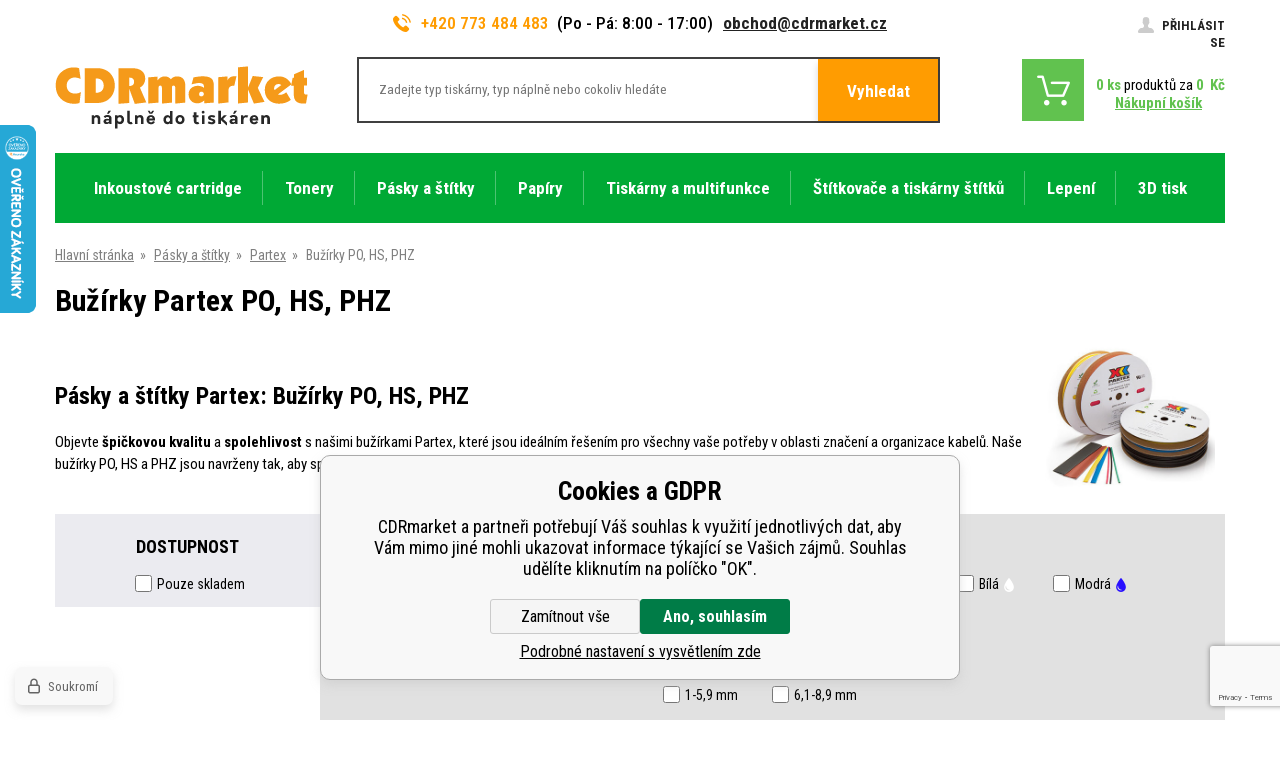

--- FILE ---
content_type: text/html; charset=utf-8
request_url: https://www.cdrmarket.cz/buzirky-partex-po-hs-phz/
body_size: 21584
content:
<!DOCTYPE html><html lang="cs"><head prefix="og: http://ogp.me/ns# fb: http://ogp.me/ns/fb#"><meta name="author" content="CDRmarket" data-binargon="{&quot;fce&quot;:&quot;2&quot;, &quot;id&quot;:&quot;11845&quot;, &quot;menaId&quot;:&quot;1&quot;, &quot;menaName&quot;:&quot;Kč&quot;, &quot;languageCode&quot;:&quot;cs-CZ&quot;, &quot;skindir&quot;:&quot;cdrmarket&quot;, &quot;cmslang&quot;:&quot;1&quot;, &quot;langiso&quot;:&quot;cs&quot;, &quot;skinversion&quot;:1768395464, &quot;zemeProDoruceniISO&quot;:&quot;CZ&quot;}"><meta name="robots" content="index, follow, max-snippet:-1, max-image-preview:large"><meta http-equiv="content-type" content="text/html; charset=utf-8"><meta property="og:url" content="https://www.cdrmarket.cz/buzirky-partex-po-hs-phz/"/><meta property="og:site_name" content="https://www.cdrmarket.cz"/><meta property="og:description" content="Pásky a štítky Partex: Bužírky PO, HS, PHZ
Objevte špičkovou kvalitu a spolehlivost s našimi bužírkami Partex, které jsou ideálním řešením pro všechny vaš"/><meta property="og:title" content="Bužírky Partex PO, HS, PHZ"/><link rel="alternate" href="https://www.cdrmarket.cz/buzirky-partex-po-hs-phz/" hreflang="cs-CZ" /><link rel="alternate" href="https://www.cdrmarket.eu/shrink-tubes-partex-po-hs-phz-series/" hreflang="en-US" /><link rel="alternate" href="https://www.cdrmarket.hu/zsugorcsovek-partex-po-hs-phz/" hreflang="hu-HU" /><link rel="alternate" href="https://www.cdrmarket.pl/koszulki-partex-po-hs-phz/" hreflang="pl-PL" /><link rel="alternate" href="https://www.cdrmarket.ro/partex-tub-termocontractibil-po-hs-phz/" hreflang="ro-RO" /><link rel="alternate" href="https://www.cdrmarket.sk/pasky-a-stitky-partex-buzirky/" hreflang="sk-SK" /><link rel="alternate" href="https://www.cdrmarket.it/tubi-termorestringente-partex-po-hs-phz/" hreflang="it-IT" /><link rel="alternate" href="https://www.cdrmarket.bg/lenti-partex-po-hs-phz/" hreflang="bg-BG" />
       <link rel="image_src" href="https://www.cdrmarket.cz/imgcache/8/f/publicdoc-heatshrink-new-group-sm-500x500_-1_-1_53236.jpg" />
       <meta property="og:image" content="https://www.cdrmarket.cz/imgcache/8/f/publicdoc-heatshrink-new-group-sm-500x500_-1_-1_53236.jpg"/>
       <meta name="description" content="Pásky a štítky Partex: Bužírky PO, HS, PHZ
Objevte špičkovou kvalitu a spolehlivost s našimi bužírkami Partex, které jsou ideálním řešením pro všechny vaš">
<meta property="og:type" content="website"/><meta name="keywords" content="Bužírky PO, HS, PHZ">
<meta name="audience" content="all">
<link rel="canonical" href="https://www.cdrmarket.cz/buzirky-partex-po-hs-phz/"><link rel="alternate" href="https://www.cdrmarket.cz/publicdoc/rss_atom.xml" type="application/atom+xml" title="Náplně do tiskáren (https://www.cdrmarket.cz)" ><link rel="shortcut icon" href="https://www.cdrmarket.cz/favicon.ico" type="image/x-icon">
			<meta name="viewport" content="width=device-width,initial-scale=1"><title>Bužírky Partex PO, HS, PHZ - CDRmarket</title><link href="https://fonts.googleapis.com/css?family=Roboto+Condensed:300,400,500,600,700%7CRoboto+Slab&amp;subset=latin-ext" rel="stylesheet"><link rel="stylesheet" href="/skin/version-1768395464/cdrmarket/css-obecne.css" type="text/css"><link rel="stylesheet" href="https://www.cdrmarket.cz/skin/cdrmarket/fancybox/jquery.fancybox.css" type="text/css" media="screen"><script async="true" src="https://scripts.luigisbox.com/LBX-127926.js"></script><!--commonTemplates_head--><script data-binargon="commonGoogleTagManager">
			(function(w,d,s,l,i){w[l]=w[l]||[];w[l].push({'gtm.start':
			new Date().getTime(),event:'gtm.js'});var f=d.getElementsByTagName(s)[0],
			j=d.createElement(s),dl=l!='dataLayer'?'&l='+l:'';j.async=true;j.src=
			'//www.googletagmanager.com/gtm.js?id='+i+dl;f.parentNode.insertBefore(j,f);
			})(window,document,'script',"dataLayer","GTM-KDMLVLV2");
		</script><script data-binargon="commonGTAG (zalozeni gtag dataLayeru - dela se vzdy)">
			window.dataLayer = window.dataLayer || [];
			function gtag(){dataLayer.push(arguments);}
			gtag("js",new Date());
		</script><script data-binargon="commonGTAG (consents default)">
			gtag("consent","default",{
				"functionality_storage":"denied",
				"security_storage":"denied",
				"analytics_storage":"denied",
				"ad_storage":"denied",
				"personalization_storage":"denied",
				"ad_personalization":"denied",
				"ad_user_data":"denied",
				"wait_for_update":500
			});
		</script><script data-binargon="commonGTAG (consents update)">
			gtag("consent","update",{
				"functionality_storage":"denied",
				"security_storage":"denied",
				"analytics_storage":"denied",
				"ad_storage":"denied",
				"personalization_storage":"denied",
				"ad_personalization":"denied",
				"ad_user_data":"denied"
			});
		</script><script data-binargon="commonGTAG (GA4)" async="true" src="https://www.googletagmanager.com/gtag/js?id=G-1YET3HXHXW"></script><script data-binargon="commonGTAG (GA4)">
				gtag("config","G-1YET3HXHXW",{
					"send_page_view":false
				});
			</script><script data-binargon="commonGTAG (Google Ads)" async="true" src="https://www.googletagmanager.com/gtag/js?id=AW-987051421"></script><script data-binargon="commonGTAG (Google Ads)">
				gtag("config","AW-987051421",{});
			</script><script data-binargon="commonGTAG (data stranky)">
			gtag("set",{
				"currency":"CZK",
				"linker":{
					"domains":["https://www.cdrmarket.cz/","https://www.cdrmarket.eu/","https://www.cdrmarket.hu/","https://www.cdrmarket.pl/","https://www.cdrmarket.ro/","https://www.cdrmarket.sk/","https://www.cdrmarket.it/","https://www.cdrmarket.bg/"],
					"decorate_forms": false
				}
			});

			
			gtag("event","page_view",{
				"ecomm_category":"Pásky a štítky\/Partex\/Bužírky PO, HS, PHZ","ecomm_prodid":["63896","63920","63902","63903","63915","63921","63940","63914","63897","63908","63909","63941"],"pagetype":"category","ecomm_pagetype":"category","dynx_prodid":["63896","63920","63902","63903","63915","63921","63940","63914","63897","63908","63909","63941"],"dynx_pagetype":"category"
			});

			
				gtag("event","view_item_list",{
					"items":[{
						"brand":"Partex",
						"category":"Pásky a štítky\/Partex\/Bužírky PO, HS, PHZ",
						"google_business_vertical":"retail",
						"id":"63896",
						"list_position":1,
						"name":"",
						"price":349.59,
						"quantity":1
					},{
						"brand":"Partex",
						"category":"Pásky a štítky\/Partex\/Bužírky PO, HS, PHZ",
						"google_business_vertical":"retail",
						"id":"63920",
						"list_position":2,
						"name":"",
						"price":349.59,
						"quantity":1
					},{
						"brand":"Partex",
						"category":"Pásky a štítky\/Partex\/Bužírky PO, HS, PHZ",
						"google_business_vertical":"retail",
						"id":"63902",
						"list_position":3,
						"name":"",
						"price":349.59,
						"quantity":1
					},{
						"brand":"Partex",
						"category":"Pásky a štítky\/Partex\/Bužírky PO, HS, PHZ",
						"google_business_vertical":"retail",
						"id":"63903",
						"list_position":4,
						"name":"",
						"price":349.59,
						"quantity":1
					},{
						"brand":"Partex",
						"category":"Pásky a štítky\/Partex\/Bužírky PO, HS, PHZ",
						"google_business_vertical":"retail",
						"id":"63915",
						"list_position":5,
						"name":"",
						"price":349.59,
						"quantity":1
					},{
						"brand":"Partex",
						"category":"Pásky a štítky\/Partex\/Bužírky PO, HS, PHZ",
						"google_business_vertical":"retail",
						"id":"63921",
						"list_position":6,
						"name":"",
						"price":349.59,
						"quantity":1
					},{
						"brand":"Partex",
						"category":"Pásky a štítky\/Partex\/Bužírky PO, HS, PHZ",
						"google_business_vertical":"retail",
						"id":"63940",
						"list_position":7,
						"name":"",
						"price":349.59,
						"quantity":1
					},{
						"brand":"Partex",
						"category":"Pásky a štítky\/Partex\/Bužírky PO, HS, PHZ",
						"google_business_vertical":"retail",
						"id":"63914",
						"list_position":8,
						"name":"",
						"price":349.59,
						"quantity":1
					},{
						"brand":"Partex",
						"category":"Pásky a štítky\/Partex\/Bužírky PO, HS, PHZ",
						"google_business_vertical":"retail",
						"id":"63897",
						"list_position":9,
						"name":"",
						"price":349.59,
						"quantity":1
					},{
						"brand":"Partex",
						"category":"Pásky a štítky\/Partex\/Bužírky PO, HS, PHZ",
						"google_business_vertical":"retail",
						"id":"63908",
						"list_position":10,
						"name":"",
						"price":349.59,
						"quantity":1
					},{
						"brand":"Partex",
						"category":"Pásky a štítky\/Partex\/Bužírky PO, HS, PHZ",
						"google_business_vertical":"retail",
						"id":"63909",
						"list_position":11,
						"name":"",
						"price":349.59,
						"quantity":1
					},{
						"brand":"Partex",
						"category":"Pásky a štítky\/Partex\/Bužírky PO, HS, PHZ",
						"google_business_vertical":"retail",
						"id":"63941",
						"list_position":12,
						"name":"",
						"price":349.59,
						"quantity":1
					}]
				});
			</script><script data-binargon="cMicrosoftAds (obecny script)">
			(function(w,d,t,r,u)
			{
				var f,n,i;
				w[u]=w[u]||[],f=function()
				{
					var o={ti:"136022003"};
					o.q=w[u],w[u]=new UET(o),w[u].push("pageLoad")
				},
				n=d.createElement(t),n.src=r,n.async=1,n.onload=n.onreadystatechange=function()
				{
					var s=this.readyState;
					s&&s!=="loaded"&&s!=="complete"||(f(),n.onload=n.onreadystatechange=null)
				},
				i=d.getElementsByTagName(t)[0],i.parentNode.insertBefore(n,i)
			})
			(window,document,"script","//bat.bing.com/bat.js","uetq");

			window.uetq = window.uetq || [];

		</script><script data-binargon="cMicrosoftAds (souhlas)">
			window.uetq.push("consent","default",{
				"ad_storage":"denied"
			});
    </script><!--EO commonTemplates_head--></head><body class="cmsBody"><div class="bodyWrapper"><div class="header"><div class="container"><div class="header__info"><div class="header__info__contact"><a href="tel:+420%20773%20484%20483" class="header__info__contact__tel"><i class="header__info__contact__tel__icon"> </i>+420 773 484 483</a><span class="header__info__contact__opening">(Po - Pá: 8:00 - 17:00)</span><a href="mailto:obchod@cdrmarket.cz" class="header__info__contact__mail">obchod@cdrmarket.cz</a></div><a href="https://www.cdrmarket.cz/prihlaseni/" class="header__info__login"><span class="header__info__login__text"><i class="header__info__login__icon"> </i>Přihlásit se</span></a></div><div class="header__topWrapper"><a href="https://www.cdrmarket.cz/" class="header__logo header__logo--cz"></a><div class="header__search"><form class="searchForm" id="id_searchForm" method="post" action="https://www.cdrmarket.cz/hledani/"><input type="hidden" name="send" value="1"><input type="hidden" name="listpos" value="0"><input type="text" name="as_search" class="searchForm__input" placeholder="Zadejte typ tiskárny, typ náplně nebo cokoliv hledáte" id="js-search-input"><button type="submit" class="searchForm__submitButton">Vyhledat</button></form></div><div class="header__shoppingCart"><a href="https://www.cdrmarket.cz/pokladna/" title="" class="header__shoppingCart__button"><span class="header__shoppingCart__ico"></span><div class="header__shoppingCart__info"><div class="header__shoppingCart__info__row"><span class="header__shoppingCart__info__row__ks"><span class="js-kosik-pocetPol">0</span> ks</span><span class="header__shoppingCart__info__row__text"> produktů za </span><span class="header__shoppingCart__info__row__price"><span class="js-products-price-with-vat">0</span> 
									Kč</span></div><div class="header__shoppingCart__info__row"><span class="header__shoppingCart__info__row__shoppingText">Nákupní košík</span></div></div></a></div></div><div class="header__menu"><div class="headerMenu"><div class="headerMenu__hoverDark" id="js-hoverMenuDark"></div><div class="headerMenu__wrapper"><a href="https://www.cdrmarket.cz/barvy-do-tiskarny-cartridge/" title="Barvy do tiskárny - cartridge" data-kat="-2147483644" class="headerMenu__wrapper__item"><span class="headerMenu__wrapper__item__name">Inkoustové cartridge</span></a><div class="headerMenu__wrapper__subcategory"><div class="headerMenuCategories headerMenuCategories--style1"><div class="headerMenuCategories__wrapper"><div class="headerMenuCategories__wrapper__left"><a href="https://www.cdrmarket.cz/barvy-brother-cartridge/" title="Barvy do tiskárny Brother - cartridge" class="headerMenuCategories__wrapper__left__item"><img class="headerMenuCategories__wrapper__left__item__img" src="https://www.cdrmarket.cz/imgcache/6/9/publicdoc-brother-1_-1_-1_2175.png" alt="Barvy do tiskárny Brother - cartridge"></a><a href="https://www.cdrmarket.cz/barvy-do-tiskarny-canon-cartridge/" title="Barvy do tiskárny Canon - cartridge" class="headerMenuCategories__wrapper__left__item"><img class="headerMenuCategories__wrapper__left__item__img" src="https://www.cdrmarket.cz/imgcache/3/7/publicdoc-canon-1_-1_-1_2431.png" alt="Barvy do tiskárny Canon - cartridge"></a><a href="https://www.cdrmarket.cz/barvy-do-tiskarny-epson-cartridge/" title="Barvy do tiskárny Epson - cartridge" class="headerMenuCategories__wrapper__left__item"><img class="headerMenuCategories__wrapper__left__item__img" src="https://www.cdrmarket.cz/imgcache/e/3/publicdoc-epson-1_-1_-1_2829.png" alt="Barvy do tiskárny Epson - cartridge"></a><a href="https://www.cdrmarket.cz/barvy-do-tiskarny-hp-cartridge/" title="Barvy do tiskárny HP - cartridge" class="headerMenuCategories__wrapper__left__item"><img class="headerMenuCategories__wrapper__left__item__img" src="https://www.cdrmarket.cz/imgcache/d/c/publicdoc-hp-1_-1_-1_2105.png" alt="Barvy do tiskárny HP - cartridge"></a></div><div class="headerMenuCategories__wrapper__inner"><div class="headerMenuCategories__wrapper__inner__content"><a href="https://www.cdrmarket.cz/barvy-brother-cartridge/" title="Barvy do tiskárny Brother - cartridge" class="headerMenuCategories__box"><span class="headerMenuCategories__box__name">Brother</span></a><a href="https://www.cdrmarket.cz/barvy-do-tiskarny-canon-cartridge/" title="Barvy do tiskárny Canon - cartridge" class="headerMenuCategories__box"><span class="headerMenuCategories__box__name">Canon</span></a><a href="https://www.cdrmarket.cz/barvy-do-tiskarny-epson-cartridge/" title="Barvy do tiskárny Epson - cartridge" class="headerMenuCategories__box"><span class="headerMenuCategories__box__name">Epson</span></a><a href="https://www.cdrmarket.cz/barvy-do-tiskarny-hp-cartridge/" title="Barvy do tiskárny HP - cartridge" class="headerMenuCategories__box"><span class="headerMenuCategories__box__name">HP</span></a><a href="https://www.cdrmarket.cz/barvy-do-tiskarny-lexmark-cartridge/" title="Barvy do tiskárny Lexmark - cartridge" class="headerMenuCategories__box"><span class="headerMenuCategories__box__name">Lexmark</span></a><a href="https://www.cdrmarket.cz/barvy-do-tiskarny-oce-cartridge/" title="Barvy do tiskárny Océ - cartridge" class="headerMenuCategories__box"><span class="headerMenuCategories__box__name">Océ</span></a><a href="https://www.cdrmarket.cz/barvy-do-tiskarny-olivetti-cartridge/" title="Barvy do tiskárny Olivetti - cartridge" class="headerMenuCategories__box"><span class="headerMenuCategories__box__name">Olivetti</span></a><a href="https://www.cdrmarket.cz/barvy-do-tiskarny-philips-cartridge/" title="Barvy do tiskárny Philips - cartridge" class="headerMenuCategories__box"><span class="headerMenuCategories__box__name">Philips</span></a><a href="https://www.cdrmarket.cz/barvy-do-tiskarny-ricoh/" title="Barvy do tiskárny Ricoh - cartridge" class="headerMenuCategories__box"><span class="headerMenuCategories__box__name">Ricoh</span></a><a href="https://www.cdrmarket.cz/barvy-do-tiskarny-xerox-cartridge/" title="Barvy do tiskárny Xerox - cartridge" class="headerMenuCategories__box"><span class="headerMenuCategories__box__name">Xerox</span></a><a href="https://www.cdrmarket.cz/inkoust-pro-naplne/" title="Inkoust do tiskáren pro znovuplnění cartridgí" class="headerMenuCategories__box"><span class="headerMenuCategories__box__name">Samostatný inkoust</span></a></div></div></div></div></div></div><div class="headerMenu__wrapper"><a href="https://www.cdrmarket.cz/tonery-do-tiskaren/" title="Tonery do tiskáren" data-kat="-2147483641" class="headerMenu__wrapper__item"><span class="headerMenu__wrapper__item__name">Tonery</span></a><div class="headerMenu__wrapper__subcategory"><div class="headerMenuCategories headerMenuCategories--style1"><div class="headerMenuCategories__wrapper"><div class="headerMenuCategories__wrapper__left"><a href="https://www.cdrmarket.cz/tonery-brother/" title="Tonery do tiskáren Brother" class="headerMenuCategories__wrapper__left__item"><img class="headerMenuCategories__wrapper__left__item__img" src="https://www.cdrmarket.cz/imgcache/6/9/publicdoc-brother-1_-1_-1_2175.png" alt="Tonery do tiskáren Brother"></a><a href="https://www.cdrmarket.cz/tonery-canon/" title="Tonery do tiskáren Canon" class="headerMenuCategories__wrapper__left__item"><img class="headerMenuCategories__wrapper__left__item__img" src="https://www.cdrmarket.cz/imgcache/3/7/publicdoc-canon-1_-1_-1_2431.png" alt="Tonery do tiskáren Canon"></a><a href="https://www.cdrmarket.cz/tonery-epson/" title="Tonery do tiskáren Epson" class="headerMenuCategories__wrapper__left__item"><img class="headerMenuCategories__wrapper__left__item__img" src="https://www.cdrmarket.cz/imgcache/e/3/publicdoc-epson-1_-1_-1_2829.png" alt="Tonery do tiskáren Epson"></a><a href="https://www.cdrmarket.cz/tonery-hp/" title="Tonery do tiskáren HP" class="headerMenuCategories__wrapper__left__item"><img class="headerMenuCategories__wrapper__left__item__img" src="https://www.cdrmarket.cz/imgcache/d/c/publicdoc-hp-1_-1_-1_2105.png" alt="Tonery do tiskáren HP"></a></div><div class="headerMenuCategories__wrapper__inner"><div class="headerMenuCategories__wrapper__inner__content"><a href="https://www.cdrmarket.cz/tonery-brother/" title="Tonery do tiskáren Brother" class="headerMenuCategories__box"><span class="headerMenuCategories__box__name">Brother</span></a><a href="https://www.cdrmarket.cz/tonery-canon/" title="Tonery do tiskáren Canon" class="headerMenuCategories__box"><span class="headerMenuCategories__box__name">Canon</span></a><a href="https://www.cdrmarket.cz/tonery-dell/" title="Tonery do tiskáren Dell" class="headerMenuCategories__box"><span class="headerMenuCategories__box__name">Dell</span></a><a href="https://www.cdrmarket.cz/tonery-epson/" title="Tonery do tiskáren Epson" class="headerMenuCategories__box"><span class="headerMenuCategories__box__name">Epson</span></a><a href="https://www.cdrmarket.cz/tonery-hp/" title="Tonery do tiskáren HP" class="headerMenuCategories__box"><span class="headerMenuCategories__box__name">HP</span></a><a href="https://www.cdrmarket.cz/tonery-ibm/" title="Tonery do tiskáren IBM" class="headerMenuCategories__box"><span class="headerMenuCategories__box__name">IBM</span></a><a href="https://www.cdrmarket.cz/tonery-konica-minolta/" title="Tonery do tiskáren Konica Minolta" class="headerMenuCategories__box"><span class="headerMenuCategories__box__name">Konica Minolta</span></a><a href="https://www.cdrmarket.cz/tonery-kyocera-mita/" title="Tonery do tiskáren Kyocera Mita" class="headerMenuCategories__box"><span class="headerMenuCategories__box__name">Kyocera Mita</span></a><a href="https://www.cdrmarket.cz/tonery-lanier/" title="Tonery do tiskáren Lanier" class="headerMenuCategories__box"><span class="headerMenuCategories__box__name">Lanier</span></a><a href="https://www.cdrmarket.cz/tonery-lexmark/" title="Tonery do tiskáren Lexmark" class="headerMenuCategories__box"><span class="headerMenuCategories__box__name">Lexmark</span></a><a href="https://www.cdrmarket.cz/tonery-oce/" title="Tonery do tiskáren Océ" class="headerMenuCategories__box"><span class="headerMenuCategories__box__name">OCÉ</span></a><a href="https://www.cdrmarket.cz/tonery-oki/" title="Tonery do tiskáren OKI" class="headerMenuCategories__box"><span class="headerMenuCategories__box__name">OKI</span></a><a href="https://www.cdrmarket.cz/tonery-olivetti/" title="Tonery do tiskáren Olivetti" class="headerMenuCategories__box"><span class="headerMenuCategories__box__name">Olivetti</span></a><a href="https://www.cdrmarket.cz/tonery-panasonic/" title="Tonery do tiskáren Panasonic" class="headerMenuCategories__box"><span class="headerMenuCategories__box__name">Panasonic</span></a><a href="https://www.cdrmarket.cz/tonery-do-tiskaren-pantum/" title="Toners for Pantum printers" class="headerMenuCategories__box"><span class="headerMenuCategories__box__name">Pantum</span></a><a href="https://www.cdrmarket.cz/tonery-philips/" title="Tonery do tiskáren Philips" class="headerMenuCategories__box"><span class="headerMenuCategories__box__name">Philips</span></a><a href="https://www.cdrmarket.cz/tonery-ricoh/" title="Tonery do tiskáren Ricoh" class="headerMenuCategories__box"><span class="headerMenuCategories__box__name">Ricoh</span></a><a href="https://www.cdrmarket.cz/tonery-samsung/" title="Tonery do tiskáren Samsung" class="headerMenuCategories__box"><span class="headerMenuCategories__box__name">Samsung</span></a><a href="https://www.cdrmarket.cz/tonery-sharp/" title="Tonery do tiskáren Sharp" class="headerMenuCategories__box"><span class="headerMenuCategories__box__name">Sharp</span></a><a href="https://www.cdrmarket.cz/tonery-toshiba/" title="Tonery do tiskáren Toshiba" class="headerMenuCategories__box"><span class="headerMenuCategories__box__name">Toshiba</span></a><a href="https://www.cdrmarket.cz/tonery-triumph-adler/" title="Tonery do tiskáren Triumph-Adler" class="headerMenuCategories__box"><span class="headerMenuCategories__box__name">Triumph - Adler</span></a><a href="https://www.cdrmarket.cz/tonery-utax/" title="Tonery do tiskáren Utax" class="headerMenuCategories__box"><span class="headerMenuCategories__box__name">Utax</span></a><a href="https://www.cdrmarket.cz/tonery-xerox/" title="Tonery do tiskáren Xerox" class="headerMenuCategories__box"><span class="headerMenuCategories__box__name">Xerox</span></a></div></div></div></div></div></div><div class="headerMenu__wrapper headerMenu__wrapper--selected"><a href="https://www.cdrmarket.cz/stitky-a-pasky/" title="Štítky a pásky do štítkovače" data-kat="-2147483642" class="headerMenu__wrapper__item headerMenu__wrapper__item--active"><span class="headerMenu__wrapper__item__name">Pásky a štítky</span></a><div class="headerMenu__wrapper__subcategory"><div class="headerMenuCategories headerMenuCategories--style2"><div class="headerMenuCategories__wrapper"><ul class="headerMenuCategories__wrapper__inner"><li class="headerMenuCategories__wrapper__inner__group"><a href="https://www.cdrmarket.cz/stitky-a-pasky-brother/" title="Štítky a pásky Brother do štítkovače" class="headerMenuCategories__wrapper__inner__group__logo"><img class="headerMenuCategories__wrapper__inner__group__logo__img" src="https://www.cdrmarket.cz/getimage.php?name=publicdoc/logo-brother-2.png&amp;sizex=auto&amp;sizey=26px&amp;transparency=1" alt="Štítky a pásky Brother do štítkovače"></a><ul class="headerMenuCategories__wrapper__inner__innerGroup"><li class="headerMenuCategories__wrapper__inner__innerGroup__item"><a href="https://www.cdrmarket.cz/stitky-a-pasky-brother-tze/" title="Štítky a pásky Brother TZe do štítkovače" class="headerMenuCategories__wrapper__inner__innerGroup__item__href">Řada TZe/TZ</a></li><li class="headerMenuCategories__wrapper__inner__innerGroup__item"><a href="https://www.cdrmarket.cz/stitky-a-pasky-brother-tze-fx-flexibilni/" title="Štítky a pásky Brother TZe-FX flexibilní do štítkovače" class="headerMenuCategories__wrapper__inner__innerGroup__item__href">Řada TZe-FX/TZ-FX (flexi)</a></li><li class="headerMenuCategories__wrapper__inner__innerGroup__item"><a href="https://www.cdrmarket.cz/kompatibilni-stitky-a-pasky-brother-tze-s-strong/" title="Štítky a pásky Brother TZe-S silně lepicí do štítkovače" class="headerMenuCategories__wrapper__inner__innerGroup__item__href">Řada TZe-S/TZ-S (strong)</a></li><li class="headerMenuCategories__wrapper__inner__innerGroup__item"><a href="https://www.cdrmarket.cz/stitky-a-pasky-brother-hse-smrstovaci-buzirky/" title="Štítky a pásky Brother HSe smršťovací bužírky do štítkovače" class="headerMenuCategories__wrapper__inner__innerGroup__item__href">Řada HSe (smršťovací)</a></li><li class="headerMenuCategories__wrapper__inner__innerGroup__item"><a href="https://www.cdrmarket.cz/stitky-a-pasky-brother-ostatni-rady/" title="Ostatní pásky do štítkovačů značky Brother" class="headerMenuCategories__wrapper__inner__innerGroup__item__href">Ostatní řady</a></li><li class="headerMenuCategories__wrapper__inner__innerGroup__item"><a href="https://www.cdrmarket.cz/stitky-a-role-brother/" title="Kvalitní štítky a role etiket určené pro tiskárny štítků Brother" class="headerMenuCategories__wrapper__inner__innerGroup__item__href">Štítky a role</a></li><li class="headerMenuCategories__wrapper__inner__innerGroup__item"><a href="https://www.cdrmarket.cz/stitky-a-pasky-brother-stitkovace/" title="Tiskárny štítků značky Brother, aneb kvalitní štítkovače Brother" class="headerMenuCategories__wrapper__inner__innerGroup__item__href">Štítkovače</a></li><li class="headerMenuCategories__wrapper__inner__innerGroup__item"><a href="https://www.cdrmarket.cz/stitky-a-pasky-brother/tiskarny-stitku/" title="Tiskárny štítků" class="headerMenuCategories__wrapper__inner__innerGroup__item__href">Tiskárny štítků</a></li></ul></li><li class="headerMenuCategories__wrapper__inner__group"><a href="https://www.cdrmarket.cz/stitky-a-pasky-dymo/" title="Štítky a pásky Dymo do štítkovače" class="headerMenuCategories__wrapper__inner__group__logo"><img class="headerMenuCategories__wrapper__inner__group__logo__img" src="https://www.cdrmarket.cz/getimage.php?name=publicdoc/dymo-2.png&amp;sizex=auto&amp;sizey=26px&amp;transparency=1" alt="Štítky a pásky Dymo do štítkovače"></a><ul class="headerMenuCategories__wrapper__inner__innerGroup"><li class="headerMenuCategories__wrapper__inner__innerGroup__item"><a href="https://www.cdrmarket.cz/stitky-a-pasky-dymo-d1/" title="Štítky a pásky Dymo D1 do štítkovače" class="headerMenuCategories__wrapper__inner__innerGroup__item__href">Řada D1</a></li><li class="headerMenuCategories__wrapper__inner__innerGroup__item"><a href="https://www.cdrmarket.cz/stitky-a-pasky-dymo-omega/" title="Štítky a pásky Dymo Omega do štítkovače" class="headerMenuCategories__wrapper__inner__innerGroup__item__href">Řada Omega</a></li><li class="headerMenuCategories__wrapper__inner__innerGroup__item"><a href="https://www.cdrmarket.cz/stitky-a-pasky-dymo-letratag/" title="Štítky a pásky Dymo LetraTag do štítkovače" class="headerMenuCategories__wrapper__inner__innerGroup__item__href">Řada LetraTag</a></li><li class="headerMenuCategories__wrapper__inner__innerGroup__item"><a href="https://www.cdrmarket.cz/stitky-a-pasky-dymo-rhino/" title="Štítky a pásky Dymo Rhino do štítkovače" class="headerMenuCategories__wrapper__inner__innerGroup__item__href">Řada Rhino</a></li><li class="headerMenuCategories__wrapper__inner__innerGroup__item"><a href="https://www.cdrmarket.cz/stitky-a-pasky-dymo-xtl/" title="Štítky a pásky Dymo XTL do štítkovače" class="headerMenuCategories__wrapper__inner__innerGroup__item__href">Řada XTL</a></li><li class="headerMenuCategories__wrapper__inner__innerGroup__item"><a href="https://www.cdrmarket.cz/stitky-a-pasky-dymo-ostatni-rady/" title="Ostatní pásky do štítkovačů značky Dymo" class="headerMenuCategories__wrapper__inner__innerGroup__item__href">Ostatní řady</a></li><li class="headerMenuCategories__wrapper__inner__innerGroup__item"><a href="https://www.cdrmarket.cz/stitky-a-role-dymo/" title="Kvalitní štítky a role určené pro tiskárny štítků značky Dymo" class="headerMenuCategories__wrapper__inner__innerGroup__item__href">Štítky a role</a></li><li class="headerMenuCategories__wrapper__inner__innerGroup__item"><a href="https://www.cdrmarket.cz/stitky-a-pasky-dymo-stitkovace/" title="Tiskárny štítků značky Dymo, aneb kvalitní štítkovače Dymo" class="headerMenuCategories__wrapper__inner__innerGroup__item__href">Štítkovače</a></li><li class="headerMenuCategories__wrapper__inner__innerGroup__item"><a href="https://www.cdrmarket.cz/stitky-a-pasky-dymo-tiskarny-stitku/" title="Tiskárny štítků" class="headerMenuCategories__wrapper__inner__innerGroup__item__href">Tiskárny štítků</a></li></ul></li><li class="headerMenuCategories__wrapper__inner__group"><a href="https://www.cdrmarket.cz/pasky-a-stitky-epson/" title="Pásky a štítky Epson do štítkovače" class="headerMenuCategories__wrapper__inner__group__logo"><img class="headerMenuCategories__wrapper__inner__group__logo__img" src="https://www.cdrmarket.cz/getimage.php?name=publicdoc/logo-epson-1.png&amp;sizex=auto&amp;sizey=26px&amp;transparency=1" alt="Pásky a štítky Epson do štítkovače"></a><ul class="headerMenuCategories__wrapper__inner__innerGroup"><li class="headerMenuCategories__wrapper__inner__innerGroup__item"><a href="https://www.cdrmarket.cz/pasky-epson/" title="Pásky do štítkovače Epson" class="headerMenuCategories__wrapper__inner__innerGroup__item__href">Pásky</a></li><li class="headerMenuCategories__wrapper__inner__innerGroup__item"><a href="https://www.cdrmarket.cz/smrstovaci-buzirky-epson/" title="Smršťovací bužírky Epson do štítkovačů" class="headerMenuCategories__wrapper__inner__innerGroup__item__href">Smršťovací bužírky</a></li><li class="headerMenuCategories__wrapper__inner__innerGroup__item"><a href="https://www.cdrmarket.cz/samolepici-etikety-epson-colorworks/" title="Samolepicí etikety Epson ColorWorks" class="headerMenuCategories__wrapper__inner__innerGroup__item__href">Samolepicí etikety Epson ColorWorks</a></li><li class="headerMenuCategories__wrapper__inner__innerGroup__item"><a href="https://www.cdrmarket.cz/pasky-a-stitky-epson/stitkovace/" title="Štítkovače" class="headerMenuCategories__wrapper__inner__innerGroup__item__href">Štítkovače</a></li><li class="headerMenuCategories__wrapper__inner__innerGroup__item"><a href="https://www.cdrmarket.cz/pasky-a-stitky-epson/tiskarny-stitku/" title="Tiskárny štítků" class="headerMenuCategories__wrapper__inner__innerGroup__item__href">Tiskárny štítků</a></li></ul></li><li class="headerMenuCategories__wrapper__inner__group"><a href="https://www.cdrmarket.cz/stitky-a-pasky-casio/" title="Štítky a pásky Casio do štítkovače" class="headerMenuCategories__wrapper__inner__group__logo"><img class="headerMenuCategories__wrapper__inner__group__logo__img" src="https://www.cdrmarket.cz/getimage.php?name=publicdoc/casio-1.png&amp;sizex=auto&amp;sizey=26px&amp;transparency=1" alt="Štítky a pásky Casio do štítkovače"></a><ul class="headerMenuCategories__wrapper__inner__innerGroup"><li class="headerMenuCategories__wrapper__inner__innerGroup__item"><a href="https://www.cdrmarket.cz/stitky-a-pasky-casio-1/" title="Štítky a pásky Casio do štítkovače" class="headerMenuCategories__wrapper__inner__innerGroup__item__href">Pásky</a></li><li class="headerMenuCategories__wrapper__inner__innerGroup__item"><a href="https://www.cdrmarket.cz/smrstovaci-buzirky-casio/" title="Smršťovací bužírky" class="headerMenuCategories__wrapper__inner__innerGroup__item__href">Smršťovací bužírky</a></li></ul></li><li class="headerMenuCategories__wrapper__inner__group"><a href="https://www.cdrmarket.cz/etikety-a-stitky-brady/" title="Štítky a pásky Brady do štítkovače" class="headerMenuCategories__wrapper__inner__group__logo"><img class="headerMenuCategories__wrapper__inner__group__logo__img" src="https://www.cdrmarket.cz/getimage.php?name=publicdoc/brady-logo.png&amp;sizex=auto&amp;sizey=26px&amp;transparency=1" alt="Štítky a pásky Brady do štítkovače"></a><ul class="headerMenuCategories__wrapper__inner__innerGroup"><li class="headerMenuCategories__wrapper__inner__innerGroup__item"><a href="https://www.cdrmarket.cz/pasky-a-stitky-brady/" title="Pásky a štítky Brady" class="headerMenuCategories__wrapper__inner__innerGroup__item__href">Pásky a štítky</a></li><li class="headerMenuCategories__wrapper__inner__innerGroup__item"><a href="https://www.cdrmarket.cz/etikety-a-stitky-brady/stitkovace/" title="Štítkovače" class="headerMenuCategories__wrapper__inner__innerGroup__item__href">Štítkovače</a></li></ul></li><li class="headerMenuCategories__wrapper__inner__group"><a href="https://www.cdrmarket.cz/stitky-a-pasky-partex/" title="Štítky a pásky Partex do štítkovače" class="headerMenuCategories__wrapper__inner__group__logo"><img class="headerMenuCategories__wrapper__inner__group__logo__img" src="https://www.cdrmarket.cz/getimage.php?name=publicdoc/partex-1.png&amp;sizex=auto&amp;sizey=26px&amp;transparency=1" alt="Štítky a pásky Partex do štítkovače"></a><ul class="headerMenuCategories__wrapper__inner__innerGroup"><li class="headerMenuCategories__wrapper__inner__innerGroup__item"><a href="https://www.cdrmarket.cz/barvici-a-samolepici-pasky-partex/" title="Barvicí a samolepicí pásky Partex" class="headerMenuCategories__wrapper__inner__innerGroup__item__href">Barvicí a samolepicí pásky</a></li><li class="headerMenuCategories__wrapper__inner__innerGroup__item"><a href="https://www.cdrmarket.cz/buzirky-partex-po-hs-phz/" title="Bužírky Partex PO, HS, PHZ" class="headerMenuCategories__wrapper__inner__innerGroup__item__href">Bužírky PO, HS, PHZ</a></li><li class="headerMenuCategories__wrapper__inner__innerGroup__item"><a href="https://www.cdrmarket.cz/pasky-partex-pp-ppa/" title="Pásky Partex PP+, PPA+" class="headerMenuCategories__wrapper__inner__innerGroup__item__href">Pásky PP+, PPA+</a></li><li class="headerMenuCategories__wrapper__inner__innerGroup__item"><a href="https://www.cdrmarket.cz/stitky-a-pasky-partex-pouzdra-pm-pct-pt-ptc-ptm/" title="Pouzdra Partex PM, PT, PTC, PTM" class="headerMenuCategories__wrapper__inner__innerGroup__item__href">Pouzdra PM, PCT, PT, PTC, PTM</a></li><li class="headerMenuCategories__wrapper__inner__innerGroup__item"><a href="https://www.cdrmarket.cz/stitky-partex-cml-epl-ppq/" title="Štítky Partex CML, EPL, PPQ+" class="headerMenuCategories__wrapper__inner__innerGroup__item__href">Štítky CML, EPL, PPQ+, PF, PFA, PLT, PLTC, PWT</a></li><li class="headerMenuCategories__wrapper__inner__innerGroup__item"><a href="https://www.cdrmarket.cz/stitky-a-pasky-partex-tiskarny-buzirek/" title="" class="headerMenuCategories__wrapper__inner__innerGroup__item__href">Tiskárny bužírek</a></li></ul></li><li class="headerMenuCategories__wrapper__inner__group"><a href="https://www.cdrmarket.cz/pasky-a-stitky-ostatni-vyrobci/" title="Ostatní výrobci" class="headerMenuCategories__wrapper__inner__group__logo"><img class="headerMenuCategories__wrapper__inner__group__logo__img" src="https://www.cdrmarket.cz/getimage.php?name=publicdoc/ostatni-vyrobci-2-6.jpg&amp;sizex=auto&amp;sizey=26px&amp;transparency=1" alt="Ostatní výrobci"></a><ul class="headerMenuCategories__wrapper__inner__innerGroup"><li class="headerMenuCategories__wrapper__inner__innerGroup__item"><a href="https://www.cdrmarket.cz/samolepici-stitky-a-pasky/" title="Samolepicí štítky a pásky" class="headerMenuCategories__wrapper__inner__innerGroup__item__href">Samolepicí štítky a pásky</a></li><li class="headerMenuCategories__wrapper__inner__innerGroup__item"><a href="https://www.cdrmarket.cz/pasky-a-stitky-ostatni-vyrobci/stitkovace/" title="Štítkovače" class="headerMenuCategories__wrapper__inner__innerGroup__item__href">Štítkovače</a></li><li class="headerMenuCategories__wrapper__inner__innerGroup__item"><a href="https://www.cdrmarket.cz/pasky-a-stitky-ostatni-vyrobci/tiskarny-stitku/" title="Tiskárny štítků" class="headerMenuCategories__wrapper__inner__innerGroup__item__href">Tiskárny štítků</a></li></ul></li><li class="headerMenuCategories__wrapper__inner__group"><a href="https://www.cdrmarket.cz/samolepici-etikety/" title="Samolepicí etikety" class="headerMenuCategories__wrapper__inner__group__logo"><span class="headerMenuCategories__wrapper__inner__group__logo__noImg">Samolepicí etikety</span></a><ul class="headerMenuCategories__wrapper__inner__innerGroup"><li class="headerMenuCategories__wrapper__inner__innerGroup__item"><a href="https://www.cdrmarket.cz/samolepici-etikety-a4/" title="Samolepicí etikety A4" class="headerMenuCategories__wrapper__inner__innerGroup__item__href">Samolepicí etikety A4</a></li><li class="headerMenuCategories__wrapper__inner__innerGroup__item"><a href="https://www.cdrmarket.cz/samolepici-etikety-termo-role/" title="Samolepicí etikety termo - role" class="headerMenuCategories__wrapper__inner__innerGroup__item__href">Samolepicí etikety termo - role</a></li><li class="headerMenuCategories__wrapper__inner__innerGroup__item"><a href="https://www.cdrmarket.cz/samolepici-etikety-pro-ttr-role/" title="Samolepicí etikety pro TTR - role" class="headerMenuCategories__wrapper__inner__innerGroup__item__href">Samolepicí etikety pro TTR - role</a></li><li class="headerMenuCategories__wrapper__inner__innerGroup__item"><a href="https://www.cdrmarket.cz/cenove-etikety/" title="Cenové etikety" class="headerMenuCategories__wrapper__inner__innerGroup__item__href">Cenové etikety</a></li></ul></li><li class="headerMenuCategories__wrapper__inner__group"><a href="https://www.cdrmarket.cz/ttr-barvici-folie/" title="TTR barvicí fólie" class="headerMenuCategories__wrapper__inner__group__logo"><span class="headerMenuCategories__wrapper__inner__group__logo__noImg">TTR barvicí fólie</span></a><ul class="headerMenuCategories__wrapper__inner__innerGroup"><li class="headerMenuCategories__wrapper__inner__innerGroup__item"><a href="https://www.cdrmarket.cz/ttr-folie-vosk/" title="TTR fólie vosk" class="headerMenuCategories__wrapper__inner__innerGroup__item__href">Vosk (wax)</a></li><li class="headerMenuCategories__wrapper__inner__innerGroup__item"><a href="https://www.cdrmarket.cz/ttr-folie-pryskyrice/" title="TTR fólie pryskyřice" class="headerMenuCategories__wrapper__inner__innerGroup__item__href">Pryskyřice (resin)</a></li><li class="headerMenuCategories__wrapper__inner__innerGroup__item"><a href="https://www.cdrmarket.cz/ttr-folie-vosk-pryskyrice/" title="TTR fólie vosk/pryskyřice" class="headerMenuCategories__wrapper__inner__innerGroup__item__href">Vosk-pryskyřice (wax-resin)</a></li></ul></li><li class="headerMenuCategories__wrapper__inner__group"><a href="https://www.cdrmarket.cz/popisovani-buzirek/" title="Popisování bužírek" class="headerMenuCategories__wrapper__inner__group__logo"><span class="headerMenuCategories__wrapper__inner__group__logo__noImg">Popisování bužírek</span></a><ul class="headerMenuCategories__wrapper__inner__innerGroup"><li class="headerMenuCategories__wrapper__inner__innerGroup__item"><a href="https://www.cdrmarket.cz/barvici-pasky-na-buzirky/" title="Barvicí pásky na bužírky" class="headerMenuCategories__wrapper__inner__innerGroup__item__href">Barvicí pásky</a></li><li class="headerMenuCategories__wrapper__inner__innerGroup__item"><a href="https://www.cdrmarket.cz/popisovaci-buzirky/" title="Popisovací bužírky" class="headerMenuCategories__wrapper__inner__innerGroup__item__href">Bužírky</a></li><li class="headerMenuCategories__wrapper__inner__innerGroup__item"><a href="https://www.cdrmarket.cz/samolepici-pasky-na-buzirky/" title="Samolepicí pásky na bužírky" class="headerMenuCategories__wrapper__inner__innerGroup__item__href">Samolepicí pásky</a></li><li class="headerMenuCategories__wrapper__inner__innerGroup__item"><a href="https://www.cdrmarket.cz/popisovani-buzirek-tiskarny-buzirek/" title="Tiskárny bužírek" class="headerMenuCategories__wrapper__inner__innerGroup__item__href">Tiskárny bužírek</a></li></ul></li><li class="headerMenuCategories__wrapper__inner__group"><a href="https://www.cdrmarket.cz/identifikace/" title="Identifikace" class="headerMenuCategories__wrapper__inner__group__logo"><span class="headerMenuCategories__wrapper__inner__group__logo__noImg">Identifikace</span></a><ul class="headerMenuCategories__wrapper__inner__innerGroup"><li class="headerMenuCategories__wrapper__inner__innerGroup__item"><a href="https://www.cdrmarket.cz/pvc-karty/" title="PVC karty" class="headerMenuCategories__wrapper__inner__innerGroup__item__href">PVC karty</a></li><li class="headerMenuCategories__wrapper__inner__innerGroup__item"><a href="https://www.cdrmarket.cz/identifikace/barvici-folie-na-karty/" title="Barvicí fólie na karty" class="headerMenuCategories__wrapper__inner__innerGroup__item__href">Barvicí fólie na karty</a></li><li class="headerMenuCategories__wrapper__inner__innerGroup__item"><a href="https://www.cdrmarket.cz/identifikace/plastove-karty/" title="Plastové karty" class="headerMenuCategories__wrapper__inner__innerGroup__item__href">Plastové karty</a></li><li class="headerMenuCategories__wrapper__inner__innerGroup__item"><a href="https://www.cdrmarket.cz/identifikace/tiskarny-karet/" title="Tiskárny karet" class="headerMenuCategories__wrapper__inner__innerGroup__item__href">Tiskárny karet</a></li><li class="headerMenuCategories__wrapper__inner__innerGroup__item"><a href="https://www.cdrmarket.cz/naramkove-pasky/" title="Náramkové pásky" class="headerMenuCategories__wrapper__inner__innerGroup__item__href">Náramkové pásky</a></li><li class="headerMenuCategories__wrapper__inner__innerGroup__item"><a href="https://www.cdrmarket.cz/identifikace/naramkove-pasky-termo/" title="Náramkové pásky - termo" class="headerMenuCategories__wrapper__inner__innerGroup__item__href">Náramkové pásky - termo</a></li><li class="headerMenuCategories__wrapper__inner__innerGroup__item"><a href="https://www.cdrmarket.cz/identifikace/tiskarny-naramku/" title="Tiskárny náramků" class="headerMenuCategories__wrapper__inner__innerGroup__item__href">Tiskárny náramků</a></li></ul></li><li class="headerMenuCategories__wrapper__inner__group"><a href="https://www.cdrmarket.cz/ostatni-stitky-a-pasky/" title="Ostatní" class="headerMenuCategories__wrapper__inner__group__logo"><span class="headerMenuCategories__wrapper__inner__group__logo__noImg">Ostatní</span></a><ul class="headerMenuCategories__wrapper__inner__innerGroup"><li class="headerMenuCategories__wrapper__inner__innerGroup__item"><a href="https://www.cdrmarket.cz/pasky-a-stitky-do-jehlickovych-tiskaren/" title="Pásky a štítky do jehličkových tiskáren" class="headerMenuCategories__wrapper__inner__innerGroup__item__href">Jehličkové pásky</a></li><li class="headerMenuCategories__wrapper__inner__innerGroup__item"><a href="https://www.cdrmarket.cz/ostatni-stitky-a-pasky-psaci-stroje/" title="Barvící pásky a náplně do psacích strojů" class="headerMenuCategories__wrapper__inner__innerGroup__item__href">Psací stroje</a></li><li class="headerMenuCategories__wrapper__inner__innerGroup__item"><a href="https://www.cdrmarket.cz/faxove-folie/" title="Faxové folie pro značky Brother, Panasonic a Philips" class="headerMenuCategories__wrapper__inner__innerGroup__item__href">Faxové folie</a></li><li class="headerMenuCategories__wrapper__inner__innerGroup__item"><a href="https://www.cdrmarket.cz/ostatni-stitky-a-pasky-barvici-valecky/" title="Barvící válečky - různé druhy s různým využitím" class="headerMenuCategories__wrapper__inner__innerGroup__item__href">Barvicí válečky</a></li><li class="headerMenuCategories__wrapper__inner__innerGroup__item"><a href="https://www.cdrmarket.cz/textilni-stuhy/" title="Textilní stuhy" class="headerMenuCategories__wrapper__inner__innerGroup__item__href">Textilní stuhy</a></li></ul></li></ul></div></div></div></div><div class="headerMenu__wrapper"><a href="https://www.cdrmarket.cz/papiry/" title="Papíry kancelářské, fotopapíry a samolepicí etikety" data-kat="-2147483640" class="headerMenu__wrapper__item"><span class="headerMenu__wrapper__item__name">Papíry</span></a><div class="headerMenu__wrapper__subcategory"><div class="headerMenuCategories headerMenuCategories--style2"><div class="headerMenuCategories__wrapper"><ul class="headerMenuCategories__wrapper__inner"><li class="headerMenuCategories__wrapper__inner__group"><a href="https://www.cdrmarket.cz/papiry/samolepici-etikety/" title="Samolepicí etikety" class="headerMenuCategories__wrapper__inner__group__logo"><span class="headerMenuCategories__wrapper__inner__group__logo__noImg">Samolepicí etikety</span></a><ul class="headerMenuCategories__wrapper__inner__innerGroup"><li class="headerMenuCategories__wrapper__inner__innerGroup__item"><a href="https://www.cdrmarket.cz/papiry/samolepici-etikety/samolepici-etikety-a4/" title="Samolepící etikety a štítky různých formátů a velikostí" class="headerMenuCategories__wrapper__inner__innerGroup__item__href">Samolepicí etikety A4</a></li><li class="headerMenuCategories__wrapper__inner__innerGroup__item"><a href="https://www.cdrmarket.cz/papiry/samolepici-etikety/samolepici-etikety-termo-role/" title="" class="headerMenuCategories__wrapper__inner__innerGroup__item__href">Samolepicí etikety termo - role</a></li><li class="headerMenuCategories__wrapper__inner__innerGroup__item"><a href="https://www.cdrmarket.cz/papiry/samolepici-etikety/samolepici-etikety-pro-ttr-role/" title="" class="headerMenuCategories__wrapper__inner__innerGroup__item__href">Samolepicí etikety pro TTR - role</a></li><li class="headerMenuCategories__wrapper__inner__innerGroup__item"><a href="https://www.cdrmarket.cz/papiry/samolepici-etikety/samolepici-etikety-epson-colorworks/" title="" class="headerMenuCategories__wrapper__inner__innerGroup__item__href">Samolepicí etikety Epson ColorWorks</a></li></ul></li><li class="headerMenuCategories__wrapper__inner__group"><a href="https://www.cdrmarket.cz/fotopapir/" title="Fotopapír do tiskárny" class="headerMenuCategories__wrapper__inner__group__logo"><span class="headerMenuCategories__wrapper__inner__group__logo__noImg">Fotopapíry</span></a><ul class="headerMenuCategories__wrapper__inner__innerGroup"><li class="headerMenuCategories__wrapper__inner__innerGroup__item"><a href="https://www.cdrmarket.cz/fotopapir-10x15-cm/" title="Fotopapír 10x15 cm do tiskárny" class="headerMenuCategories__wrapper__inner__innerGroup__item__href">Papíry 10x15cm</a></li><li class="headerMenuCategories__wrapper__inner__innerGroup__item"><a href="https://www.cdrmarket.cz/fotopapir-13x18-cm/" title="Fotopapír 13x18 cm do tiskárny" class="headerMenuCategories__wrapper__inner__innerGroup__item__href">Papíry 13x18cm</a></li><li class="headerMenuCategories__wrapper__inner__innerGroup__item"><a href="https://www.cdrmarket.cz/fotopapir-a4/" title="Fotopapír A4" class="headerMenuCategories__wrapper__inner__innerGroup__item__href">Papíry A4</a></li><li class="headerMenuCategories__wrapper__inner__innerGroup__item"><a href="https://www.cdrmarket.cz/fotopapir-a3/" title="Fotopapíry A3" class="headerMenuCategories__wrapper__inner__innerGroup__item__href">Papíry A3</a></li><li class="headerMenuCategories__wrapper__inner__innerGroup__item"><a href="https://www.cdrmarket.cz/fotopapir-a2/" title="Fotopapír A2" class="headerMenuCategories__wrapper__inner__innerGroup__item__href">Papíry A2 a větší</a></li><li class="headerMenuCategories__wrapper__inner__innerGroup__item"><a href="https://www.cdrmarket.cz/ostatni-fotopapiry/" title="Ostatní fotopapíry" class="headerMenuCategories__wrapper__inner__innerGroup__item__href">Ostatní</a></li></ul></li><li class="headerMenuCategories__wrapper__inner__group"><a href="https://www.cdrmarket.cz/pokladni-kotoucky/" title="Pokladní kotoučky" class="headerMenuCategories__wrapper__inner__group__logo"><span class="headerMenuCategories__wrapper__inner__group__logo__noImg">Pokladní kotoučky</span></a><ul class="headerMenuCategories__wrapper__inner__innerGroup"><li class="headerMenuCategories__wrapper__inner__innerGroup__item"><a href="https://www.cdrmarket.cz/papirove-pokladni-kotoucky/" title="Papírové pokladní kotoučky" class="headerMenuCategories__wrapper__inner__innerGroup__item__href">Papírové</a></li><li class="headerMenuCategories__wrapper__inner__innerGroup__item"><a href="https://www.cdrmarket.cz/pokladni-kotoucky-termo/" title="Pokladní kotoučky termo" class="headerMenuCategories__wrapper__inner__innerGroup__item__href">Termo (teplocitlivé)</a></li></ul></li><li class="headerMenuCategories__wrapper__inner__group"><a href="https://www.cdrmarket.cz/role-papiru/" title="Role papíru - grafické, univerzální, pauzovací a foto papíry" class="headerMenuCategories__wrapper__inner__group__logo"><span class="headerMenuCategories__wrapper__inner__group__logo__noImg">Role papíru</span></a><ul class="headerMenuCategories__wrapper__inner__innerGroup"><li class="headerMenuCategories__wrapper__inner__innerGroup__item"><a href="https://www.cdrmarket.cz/role-papiru/sire-432-mm-17/" title="" class="headerMenuCategories__wrapper__inner__innerGroup__item__href">Šíře 432 mm, 17"</a></li><li class="headerMenuCategories__wrapper__inner__innerGroup__item"><a href="https://www.cdrmarket.cz/role-papiru/sire-610-mm-24/" title="" class="headerMenuCategories__wrapper__inner__innerGroup__item__href">Šíře 610 mm, 24"</a></li><li class="headerMenuCategories__wrapper__inner__innerGroup__item"><a href="https://www.cdrmarket.cz/role-papiru/sire-914-mm-36/" title="" class="headerMenuCategories__wrapper__inner__innerGroup__item__href">Šíře 914 mm, 36"</a></li><li class="headerMenuCategories__wrapper__inner__innerGroup__item"><a href="https://www.cdrmarket.cz/role-papiru/sire-1067-mm-42/" title="" class="headerMenuCategories__wrapper__inner__innerGroup__item__href">Šíře 1067 mm, 42"</a></li><li class="headerMenuCategories__wrapper__inner__innerGroup__item"><a href="https://www.cdrmarket.cz/role-papiru/sire-1118-mm-44/" title="" class="headerMenuCategories__wrapper__inner__innerGroup__item__href">Šíře 1118 mm, 44"</a></li><li class="headerMenuCategories__wrapper__inner__innerGroup__item"><a href="https://www.cdrmarket.cz/role-papiru/sire-1372-mm-54/" title="" class="headerMenuCategories__wrapper__inner__innerGroup__item__href">Šíře 1372 mm, 54"</a></li><li class="headerMenuCategories__wrapper__inner__innerGroup__item"><a href="https://www.cdrmarket.cz/role-papiru/sire-1524-mm-60/" title="" class="headerMenuCategories__wrapper__inner__innerGroup__item__href">Šíře 1524 mm, 60"</a></li><li class="headerMenuCategories__wrapper__inner__innerGroup__item"><a href="https://www.cdrmarket.cz/role-papiru/sire-1626-mm-64/" title="" class="headerMenuCategories__wrapper__inner__innerGroup__item__href">Šíře 1626 mm, 64"</a></li><li class="headerMenuCategories__wrapper__inner__innerGroup__item"><a href="https://www.cdrmarket.cz/role-papiru/ostatni/" title="" class="headerMenuCategories__wrapper__inner__innerGroup__item__href">Ostatní</a></li></ul></li></ul></div></div></div></div><div class="headerMenu__wrapper"><a href="https://www.cdrmarket.cz/tiskarny-a-multifunkce/" title="Tiskárny a multifunkce" data-kat="-2147483639" class="headerMenu__wrapper__item"><span class="headerMenu__wrapper__item__name">Tiskárny a multifunkce</span></a><div class="headerMenu__wrapper__subcategory"><div class="headerMenuCategories headerMenuCategories--style2"><div class="headerMenuCategories__wrapper"><ul class="headerMenuCategories__wrapper__inner"><li class="headerMenuCategories__wrapper__inner__group"><a href="https://www.cdrmarket.cz/inkoustove-multifunkce/" title="Inkoustové multifunkce" class="headerMenuCategories__wrapper__inner__group__logo"><span class="headerMenuCategories__wrapper__inner__group__logo__noImg">Inkoustové multifunkce</span></a><ul class="headerMenuCategories__wrapper__inner__innerGroup"><li class="headerMenuCategories__wrapper__inner__innerGroup__item"><a href="https://www.cdrmarket.cz/inkoustove-multifunkce/brother/" title="Brother" class="headerMenuCategories__wrapper__inner__innerGroup__item__href">Brother</a></li><li class="headerMenuCategories__wrapper__inner__innerGroup__item"><a href="https://www.cdrmarket.cz/inkoustove-multifunkce/canon/" title="Canon" class="headerMenuCategories__wrapper__inner__innerGroup__item__href">Canon</a></li><li class="headerMenuCategories__wrapper__inner__innerGroup__item"><a href="https://www.cdrmarket.cz/inkoustove-multifunkce/epson/" title="Epson" class="headerMenuCategories__wrapper__inner__innerGroup__item__href">Epson</a></li><li class="headerMenuCategories__wrapper__inner__innerGroup__item"><a href="https://www.cdrmarket.cz/inkoustove-multifunkce/hp/" title="HP" class="headerMenuCategories__wrapper__inner__innerGroup__item__href">HP</a></li></ul></li><li class="headerMenuCategories__wrapper__inner__group"><a href="https://www.cdrmarket.cz/inkoustove-tiskarny/" title="Inkoustové tiskárny" class="headerMenuCategories__wrapper__inner__group__logo"><span class="headerMenuCategories__wrapper__inner__group__logo__noImg">Inkoustové tiskárny</span></a><ul class="headerMenuCategories__wrapper__inner__innerGroup"><li class="headerMenuCategories__wrapper__inner__innerGroup__item"><a href="https://www.cdrmarket.cz/inkoustove-tiskarny/canon/" title="Canon" class="headerMenuCategories__wrapper__inner__innerGroup__item__href">Canon</a></li><li class="headerMenuCategories__wrapper__inner__innerGroup__item"><a href="https://www.cdrmarket.cz/inkoustove-tiskarny/epson/" title="Epson" class="headerMenuCategories__wrapper__inner__innerGroup__item__href">Epson</a></li><li class="headerMenuCategories__wrapper__inner__innerGroup__item"><a href="https://www.cdrmarket.cz/inkoustove-tiskarny/hp/" title="HP" class="headerMenuCategories__wrapper__inner__innerGroup__item__href">HP</a></li></ul></li><li class="headerMenuCategories__wrapper__inner__group"><a href="https://www.cdrmarket.cz/laserove-multifunkce/" title="Laserové multifunkce" class="headerMenuCategories__wrapper__inner__group__logo"><span class="headerMenuCategories__wrapper__inner__group__logo__noImg">Laserové multifunkce</span></a><ul class="headerMenuCategories__wrapper__inner__innerGroup"><li class="headerMenuCategories__wrapper__inner__innerGroup__item"><a href="https://www.cdrmarket.cz/laserove-multifunkce/brother/" title="Brother" class="headerMenuCategories__wrapper__inner__innerGroup__item__href">Brother</a></li><li class="headerMenuCategories__wrapper__inner__innerGroup__item"><a href="https://www.cdrmarket.cz/laserove-multifunkce/canon/" title="Canon" class="headerMenuCategories__wrapper__inner__innerGroup__item__href">Canon</a></li><li class="headerMenuCategories__wrapper__inner__innerGroup__item"><a href="https://www.cdrmarket.cz/laserove-multifunkce/hp/" title="HP" class="headerMenuCategories__wrapper__inner__innerGroup__item__href">HP</a></li><li class="headerMenuCategories__wrapper__inner__innerGroup__item"><a href="https://www.cdrmarket.cz/laserove-multifunkce/konica-minolta/" title="Konica Minolta" class="headerMenuCategories__wrapper__inner__innerGroup__item__href">Konica Minolta</a></li><li class="headerMenuCategories__wrapper__inner__innerGroup__item"><a href="https://www.cdrmarket.cz/laserove-multifunkce/kyocera/" title="Kyocera" class="headerMenuCategories__wrapper__inner__innerGroup__item__href">Kyocera</a></li><li class="headerMenuCategories__wrapper__inner__innerGroup__item"><a href="https://www.cdrmarket.cz/laserove-multifunkce/oki/" title="OKI" class="headerMenuCategories__wrapper__inner__innerGroup__item__href">OKI</a></li><li class="headerMenuCategories__wrapper__inner__innerGroup__item"><a href="https://www.cdrmarket.cz/laserove-multifunkce/pantum/" title="Pantum" class="headerMenuCategories__wrapper__inner__innerGroup__item__href">Pantum</a></li></ul></li><li class="headerMenuCategories__wrapper__inner__group"><a href="https://www.cdrmarket.cz/laserove-tiskarny/" title="Laserové tiskárny" class="headerMenuCategories__wrapper__inner__group__logo"><span class="headerMenuCategories__wrapper__inner__group__logo__noImg">Laserové tiskárny</span></a><ul class="headerMenuCategories__wrapper__inner__innerGroup"><li class="headerMenuCategories__wrapper__inner__innerGroup__item"><a href="https://www.cdrmarket.cz/laserove-tiskarny/brother/" title="Brother" class="headerMenuCategories__wrapper__inner__innerGroup__item__href">Brother</a></li><li class="headerMenuCategories__wrapper__inner__innerGroup__item"><a href="https://www.cdrmarket.cz/laserove-tiskarny/canon/" title="Canon" class="headerMenuCategories__wrapper__inner__innerGroup__item__href">Canon</a></li><li class="headerMenuCategories__wrapper__inner__innerGroup__item"><a href="https://www.cdrmarket.cz/laserove-tiskarny/hp/" title="HP" class="headerMenuCategories__wrapper__inner__innerGroup__item__href">HP</a></li><li class="headerMenuCategories__wrapper__inner__innerGroup__item"><a href="https://www.cdrmarket.cz/laserove-tiskarny/konica-minolta/" title="Konica Minolta" class="headerMenuCategories__wrapper__inner__innerGroup__item__href">Konica Minolta</a></li><li class="headerMenuCategories__wrapper__inner__innerGroup__item"><a href="https://www.cdrmarket.cz/laserove-tiskarny/kyocera/" title="Kyocera" class="headerMenuCategories__wrapper__inner__innerGroup__item__href">Kyocera</a></li><li class="headerMenuCategories__wrapper__inner__innerGroup__item"><a href="https://www.cdrmarket.cz/laserove-tiskarny/oki/" title="OKI" class="headerMenuCategories__wrapper__inner__innerGroup__item__href">OKI</a></li><li class="headerMenuCategories__wrapper__inner__innerGroup__item"><a href="https://www.cdrmarket.cz/laserove-tiskarny/pantum/" title="Pantum" class="headerMenuCategories__wrapper__inner__innerGroup__item__href">Pantum</a></li></ul></li><li class="headerMenuCategories__wrapper__inner__group"><a href="https://www.cdrmarket.cz/velkoformatove-tiskarny/" title="Velkoformátové tiskárny" class="headerMenuCategories__wrapper__inner__group__logo"><span class="headerMenuCategories__wrapper__inner__group__logo__noImg">Velkoformátové tiskárny</span></a><ul class="headerMenuCategories__wrapper__inner__innerGroup"><li class="headerMenuCategories__wrapper__inner__innerGroup__item"><a href="https://www.cdrmarket.cz/velkoformatove-tiskarny/canon/" title="Canon" class="headerMenuCategories__wrapper__inner__innerGroup__item__href">Canon</a></li><li class="headerMenuCategories__wrapper__inner__innerGroup__item"><a href="https://www.cdrmarket.cz/velkoformatove-tiskarny/epson/" title="Epson" class="headerMenuCategories__wrapper__inner__innerGroup__item__href">Epson</a></li></ul></li><li class="headerMenuCategories__wrapper__inner__group"><a href="https://www.cdrmarket.cz/fototiskarny/" title="Fototiskárny" class="headerMenuCategories__wrapper__inner__group__logo"><span class="headerMenuCategories__wrapper__inner__group__logo__noImg">Fototiskárny</span></a><ul class="headerMenuCategories__wrapper__inner__innerGroup"><li class="headerMenuCategories__wrapper__inner__innerGroup__item"><a href="https://www.cdrmarket.cz/fototiskarny/canon/" title="Canon" class="headerMenuCategories__wrapper__inner__innerGroup__item__href">Canon</a></li></ul></li><li class="headerMenuCategories__wrapper__inner__group"><a href="https://www.cdrmarket.cz/pokladni-tiskarny/" title="Pokladní tiskárny" class="headerMenuCategories__wrapper__inner__group__logo"><span class="headerMenuCategories__wrapper__inner__group__logo__noImg">Pokladní tiskárny</span></a><ul class="headerMenuCategories__wrapper__inner__innerGroup"><li class="headerMenuCategories__wrapper__inner__innerGroup__item"><a href="https://www.cdrmarket.cz/pokladni-tiskarny/bixolon/" title="Bixolon" class="headerMenuCategories__wrapper__inner__innerGroup__item__href">Bixolon</a></li><li class="headerMenuCategories__wrapper__inner__innerGroup__item"><a href="https://www.cdrmarket.cz/pokladni-tiskarny/brother/" title="Brother" class="headerMenuCategories__wrapper__inner__innerGroup__item__href">Brother</a></li><li class="headerMenuCategories__wrapper__inner__innerGroup__item"><a href="https://www.cdrmarket.cz/pokladni-tiskarny/epson/" title="Epson" class="headerMenuCategories__wrapper__inner__innerGroup__item__href">Epson</a></li><li class="headerMenuCategories__wrapper__inner__innerGroup__item"><a href="https://www.cdrmarket.cz/pokladni-tiskarny/metapace/" title="Metapace" class="headerMenuCategories__wrapper__inner__innerGroup__item__href">Metapace</a></li><li class="headerMenuCategories__wrapper__inner__innerGroup__item"><a href="https://www.cdrmarket.cz/pokladni-tiskarny/seiko/" title="Seiko" class="headerMenuCategories__wrapper__inner__innerGroup__item__href">Seiko</a></li><li class="headerMenuCategories__wrapper__inner__innerGroup__item"><a href="https://www.cdrmarket.cz/pokladni-tiskarny/star/" title="Star" class="headerMenuCategories__wrapper__inner__innerGroup__item__href">Star</a></li><li class="headerMenuCategories__wrapper__inner__innerGroup__item"><a href="https://www.cdrmarket.cz/pokladni-tiskarny/tsc/" title="TSC" class="headerMenuCategories__wrapper__inner__innerGroup__item__href">TSC</a></li><li class="headerMenuCategories__wrapper__inner__innerGroup__item"><a href="https://www.cdrmarket.cz/pokladni-tiskarny/zebra/" title="Zebra" class="headerMenuCategories__wrapper__inner__innerGroup__item__href">Zebra</a></li></ul></li><li class="headerMenuCategories__wrapper__inner__group"><a href="https://www.cdrmarket.cz/jehlickove-tiskarny/" title="Jehličkové tiskárny" class="headerMenuCategories__wrapper__inner__group__logo"><span class="headerMenuCategories__wrapper__inner__group__logo__noImg">Jehličkové tiskárny</span></a><ul class="headerMenuCategories__wrapper__inner__innerGroup"><li class="headerMenuCategories__wrapper__inner__innerGroup__item"><a href="https://www.cdrmarket.cz/jehlickove-tiskarny/epson/" title="Epson" class="headerMenuCategories__wrapper__inner__innerGroup__item__href">Epson</a></li></ul></li><li class="headerMenuCategories__wrapper__inner__group"><a href="https://www.cdrmarket.cz/mobilni-tiskarny/" title="Mobilní tiskárny" class="headerMenuCategories__wrapper__inner__group__logo"><span class="headerMenuCategories__wrapper__inner__group__logo__noImg">Mobilní tiskárny</span></a><ul class="headerMenuCategories__wrapper__inner__innerGroup"><li class="headerMenuCategories__wrapper__inner__innerGroup__item"><a href="https://www.cdrmarket.cz/mobilni-tiskarny/brother/" title="Brother" class="headerMenuCategories__wrapper__inner__innerGroup__item__href">Brother</a></li></ul></li><li class="headerMenuCategories__wrapper__inner__group"><a href="https://www.cdrmarket.cz/rezaci-plotry/" title="Řezací plotry" class="headerMenuCategories__wrapper__inner__group__logo"><span class="headerMenuCategories__wrapper__inner__group__logo__noImg">Řezací plotry</span></a><ul class="headerMenuCategories__wrapper__inner__innerGroup"><li class="headerMenuCategories__wrapper__inner__innerGroup__item"><a href="https://www.cdrmarket.cz/rezaci-plotry/brother/" title="Brother" class="headerMenuCategories__wrapper__inner__innerGroup__item__href">Brother</a></li></ul></li><li class="headerMenuCategories__wrapper__inner__group"><a href="https://www.cdrmarket.cz/skenery/" title="Skenery" class="headerMenuCategories__wrapper__inner__group__logo"><span class="headerMenuCategories__wrapper__inner__group__logo__noImg">Skenery</span></a><ul class="headerMenuCategories__wrapper__inner__innerGroup"><li class="headerMenuCategories__wrapper__inner__innerGroup__item"><a href="https://www.cdrmarket.cz/skenery/brother/" title="Brother" class="headerMenuCategories__wrapper__inner__innerGroup__item__href">Brother</a></li><li class="headerMenuCategories__wrapper__inner__innerGroup__item"><a href="https://www.cdrmarket.cz/skenery/canon/" title="Canon" class="headerMenuCategories__wrapper__inner__innerGroup__item__href">Canon</a></li><li class="headerMenuCategories__wrapper__inner__innerGroup__item"><a href="https://www.cdrmarket.cz/skenery/epson/" title="Epson" class="headerMenuCategories__wrapper__inner__innerGroup__item__href">Epson</a></li><li class="headerMenuCategories__wrapper__inner__innerGroup__item"><a href="https://www.cdrmarket.cz/skenery/hp/" title="" class="headerMenuCategories__wrapper__inner__innerGroup__item__href">HP</a></li></ul></li></ul></div></div></div></div><div class="headerMenu__wrapper"><a href="https://www.cdrmarket.cz/stitkovace-a-tiskarny-stitku/" title="Štítkovače a tiskárny štítků" data-kat="-2147483617" class="headerMenu__wrapper__item"><span class="headerMenu__wrapper__item__name">Štítkovače a tiskárny štítků</span></a><div class="headerMenu__wrapper__subcategory"><div class="headerMenuCategories headerMenuCategories--style2"><div class="headerMenuCategories__wrapper"><ul class="headerMenuCategories__wrapper__inner"><li class="headerMenuCategories__wrapper__inner__group"><a href="https://www.cdrmarket.cz/stitkovace/" title="Štítkovače" class="headerMenuCategories__wrapper__inner__group__logo"><span class="headerMenuCategories__wrapper__inner__group__logo__noImg">Štítkovače</span></a><ul class="headerMenuCategories__wrapper__inner__innerGroup"><li class="headerMenuCategories__wrapper__inner__innerGroup__item"><a href="https://www.cdrmarket.cz/stitkovace/brother/" title="Brother" class="headerMenuCategories__wrapper__inner__innerGroup__item__href">Brother</a></li><li class="headerMenuCategories__wrapper__inner__innerGroup__item"><a href="https://www.cdrmarket.cz/stitkovace/dymo/" title="Dymo" class="headerMenuCategories__wrapper__inner__innerGroup__item__href">Dymo</a></li><li class="headerMenuCategories__wrapper__inner__innerGroup__item"><a href="https://www.cdrmarket.cz/stitkovace/epson/" title="Epson" class="headerMenuCategories__wrapper__inner__innerGroup__item__href">Epson</a></li><li class="headerMenuCategories__wrapper__inner__innerGroup__item"><a href="https://www.cdrmarket.cz/stitkovace/pony/" title="PONY" class="headerMenuCategories__wrapper__inner__innerGroup__item__href">PONY</a></li><li class="headerMenuCategories__wrapper__inner__innerGroup__item"><a href="https://www.cdrmarket.cz/stitkovace/brady/" title="Brady" class="headerMenuCategories__wrapper__inner__innerGroup__item__href">Brady</a></li><li class="headerMenuCategories__wrapper__inner__innerGroup__item"><a href="https://www.cdrmarket.cz/stitkovace/supvan/" title="Supvan" class="headerMenuCategories__wrapper__inner__innerGroup__item__href">Supvan</a></li><li class="headerMenuCategories__wrapper__inner__innerGroup__item"><a href="https://www.cdrmarket.cz/stitkovace/niimbot/" title="Niimbot" class="headerMenuCategories__wrapper__inner__innerGroup__item__href">Niimbot</a></li><li class="headerMenuCategories__wrapper__inner__innerGroup__item"><a href="https://www.cdrmarket.cz/stitkovace/jolly/" title="Jolly" class="headerMenuCategories__wrapper__inner__innerGroup__item__href">Jolly</a></li></ul></li><li class="headerMenuCategories__wrapper__inner__group"><a href="https://www.cdrmarket.cz/tiskarny-stitku/" title="Tiskárny štítků" class="headerMenuCategories__wrapper__inner__group__logo"><span class="headerMenuCategories__wrapper__inner__group__logo__noImg">Tiskárny štítků</span></a><ul class="headerMenuCategories__wrapper__inner__innerGroup"><li class="headerMenuCategories__wrapper__inner__innerGroup__item"><a href="https://www.cdrmarket.cz/tiskarny-stitku/brother/" title="Brother" class="headerMenuCategories__wrapper__inner__innerGroup__item__href">Brother</a></li><li class="headerMenuCategories__wrapper__inner__innerGroup__item"><a href="https://www.cdrmarket.cz/tiskarny-stitku/zebra/" title="Zebra" class="headerMenuCategories__wrapper__inner__innerGroup__item__href">Zebra</a></li><li class="headerMenuCategories__wrapper__inner__innerGroup__item"><a href="https://www.cdrmarket.cz/tiskarny-stitku/dymo/" title="Dymo" class="headerMenuCategories__wrapper__inner__innerGroup__item__href">Dymo</a></li><li class="headerMenuCategories__wrapper__inner__innerGroup__item"><a href="https://www.cdrmarket.cz/tiskarny-stitku/tsc/" title="TSC" class="headerMenuCategories__wrapper__inner__innerGroup__item__href">TSC</a></li><li class="headerMenuCategories__wrapper__inner__innerGroup__item"><a href="https://www.cdrmarket.cz/tiskarny-stitku/honeywell/" title="Honeywell" class="headerMenuCategories__wrapper__inner__innerGroup__item__href">Honeywell</a></li><li class="headerMenuCategories__wrapper__inner__innerGroup__item"><a href="https://www.cdrmarket.cz/tiskarny-stitku/epson/" title="" class="headerMenuCategories__wrapper__inner__innerGroup__item__href">Epson</a></li><li class="headerMenuCategories__wrapper__inner__innerGroup__item"><a href="https://www.cdrmarket.cz/tiskarny-stitku/pony/" title="PONY" class="headerMenuCategories__wrapper__inner__innerGroup__item__href">PONY</a></li><li class="headerMenuCategories__wrapper__inner__innerGroup__item"><a href="https://www.cdrmarket.cz/tiskarny-stitku/niimbot/" title="Niimbot" class="headerMenuCategories__wrapper__inner__innerGroup__item__href">Niimbot</a></li><li class="headerMenuCategories__wrapper__inner__innerGroup__item"><a href="https://www.cdrmarket.cz/tiskarny-stitku/brady/" title="Brady" class="headerMenuCategories__wrapper__inner__innerGroup__item__href">Brady</a></li></ul></li><li class="headerMenuCategories__wrapper__inner__group"><a href="https://www.cdrmarket.cz/tiskarny-buzirek/" title="Tiskárny bužírek" class="headerMenuCategories__wrapper__inner__group__logo"><span class="headerMenuCategories__wrapper__inner__group__logo__noImg">Tiskárny bužírek</span></a><ul class="headerMenuCategories__wrapper__inner__innerGroup"><li class="headerMenuCategories__wrapper__inner__innerGroup__item"><a href="https://www.cdrmarket.cz/tiskarny-buzirek/biovin/" title="Biovin" class="headerMenuCategories__wrapper__inner__innerGroup__item__href">Biovin</a></li><li class="headerMenuCategories__wrapper__inner__innerGroup__item"><a href="https://www.cdrmarket.cz/tiskarny-buzirek/canon/" title="Canon" class="headerMenuCategories__wrapper__inner__innerGroup__item__href">Canon</a></li><li class="headerMenuCategories__wrapper__inner__innerGroup__item"><a href="https://www.cdrmarket.cz/tiskarny-buzirek/l-mark/" title="L-mark" class="headerMenuCategories__wrapper__inner__innerGroup__item__href">L-mark</a></li><li class="headerMenuCategories__wrapper__inner__innerGroup__item"><a href="https://www.cdrmarket.cz/tiskarny-buzirek/max/" title="MAX" class="headerMenuCategories__wrapper__inner__innerGroup__item__href">MAX</a></li><li class="headerMenuCategories__wrapper__inner__innerGroup__item"><a href="https://www.cdrmarket.cz/tiskarny-buzirek/partex/" title="Partex" class="headerMenuCategories__wrapper__inner__innerGroup__item__href">Partex</a></li><li class="headerMenuCategories__wrapper__inner__innerGroup__item"><a href="https://www.cdrmarket.cz/tiskarny-buzirek/pony/" title="PONY" class="headerMenuCategories__wrapper__inner__innerGroup__item__href">PONY</a></li><li class="headerMenuCategories__wrapper__inner__innerGroup__item"><a href="https://www.cdrmarket.cz/tiskarny-buzirek/supvan/" title="Supvan" class="headerMenuCategories__wrapper__inner__innerGroup__item__href">Supvan</a></li></ul></li><li class="headerMenuCategories__wrapper__inner__group"><a href="https://www.cdrmarket.cz/tiskarny-pvc-karet/" title="Tiskárny PVC karet" class="headerMenuCategories__wrapper__inner__group__logo"><span class="headerMenuCategories__wrapper__inner__group__logo__noImg">Tiskárny karet</span></a><ul class="headerMenuCategories__wrapper__inner__innerGroup"><li class="headerMenuCategories__wrapper__inner__innerGroup__item"><a href="https://www.cdrmarket.cz/tiskarny-pvc-karet/evolis/" title="Evolis" class="headerMenuCategories__wrapper__inner__innerGroup__item__href">Evolis</a></li><li class="headerMenuCategories__wrapper__inner__innerGroup__item"><a href="https://www.cdrmarket.cz/tiskarny-pvc-karet/zebra/" title="Zebra" class="headerMenuCategories__wrapper__inner__innerGroup__item__href">Zebra</a></li></ul></li><li class="headerMenuCategories__wrapper__inner__group"><a href="https://www.cdrmarket.cz/tiskarny-naramku/" title="Tiskárny náramků" class="headerMenuCategories__wrapper__inner__group__logo"><span class="headerMenuCategories__wrapper__inner__group__logo__noImg">Tiskárny náramků</span></a><ul class="headerMenuCategories__wrapper__inner__innerGroup"><li class="headerMenuCategories__wrapper__inner__innerGroup__item"><a href="https://www.cdrmarket.cz/tiskarny-naramku/tsc/" title="TSC" class="headerMenuCategories__wrapper__inner__innerGroup__item__href">TSC</a></li><li class="headerMenuCategories__wrapper__inner__innerGroup__item"><a href="https://www.cdrmarket.cz/tiskarny-naramku/zebra/" title="Zebra" class="headerMenuCategories__wrapper__inner__innerGroup__item__href">Zebra</a></li></ul></li><li class="headerMenuCategories__wrapper__inner__group"><a href="https://www.cdrmarket.cz/navijece-a-odvijece-etiket/" title="Navíječe a odvíječe etiket" class="headerMenuCategories__wrapper__inner__group__logo"><span class="headerMenuCategories__wrapper__inner__group__logo__noImg">Navíječe a odvíječe etiket</span></a><ul class="headerMenuCategories__wrapper__inner__innerGroup"><li class="headerMenuCategories__wrapper__inner__innerGroup__item"><a href="https://www.cdrmarket.cz/prislusenstvi-navijecu-a-odvijecu-etiket/" title="Příslušenství" class="headerMenuCategories__wrapper__inner__innerGroup__item__href">Příslušenství</a></li></ul></li><li class="headerMenuCategories__wrapper__inner__group"><a href="https://www.cdrmarket.cz/ctecky-carovych-kodu/" title="Čtečky čárových kódů" class="headerMenuCategories__wrapper__inner__group__logo"><span class="headerMenuCategories__wrapper__inner__group__logo__noImg">Čtečky čárových kódů</span></a><ul class="headerMenuCategories__wrapper__inner__innerGroup"><li class="headerMenuCategories__wrapper__inner__innerGroup__item"><a href="https://www.cdrmarket.cz/ctecky-carovych-kodu-zebra/" title="Čtečky čárových kódů Zebra" class="headerMenuCategories__wrapper__inner__innerGroup__item__href">Zebra</a></li><li class="headerMenuCategories__wrapper__inner__innerGroup__item"><a href="https://www.cdrmarket.cz/ctecky-carovych-kodu-honeywell/" title="Čtečky čárových kódů Honeywell" class="headerMenuCategories__wrapper__inner__innerGroup__item__href">Honeywell</a></li><li class="headerMenuCategories__wrapper__inner__innerGroup__item"><a href="https://www.cdrmarket.cz/ctecky-carovych-kodu-datalogic/" title="Čtečky čárových kódů Datalogic" class="headerMenuCategories__wrapper__inner__innerGroup__item__href">Datalogic</a></li><li class="headerMenuCategories__wrapper__inner__innerGroup__item"><a href="https://www.cdrmarket.cz/ctecky-carovych-kodu-newland/" title="Čtečky čárových kódů Newland" class="headerMenuCategories__wrapper__inner__innerGroup__item__href">Newland</a></li></ul></li><li class="headerMenuCategories__wrapper__inner__group"><a href="https://www.cdrmarket.cz/datove-terminaly/" title="Datové terminály" class="headerMenuCategories__wrapper__inner__group__logo"><span class="headerMenuCategories__wrapper__inner__group__logo__noImg">Datové terminály</span></a><ul class="headerMenuCategories__wrapper__inner__innerGroup"><li class="headerMenuCategories__wrapper__inner__innerGroup__item"><a href="https://www.cdrmarket.cz/datove-terminaly-zebra/" title="Datové terminály Zebra" class="headerMenuCategories__wrapper__inner__innerGroup__item__href">Zebra</a></li><li class="headerMenuCategories__wrapper__inner__innerGroup__item"><a href="https://www.cdrmarket.cz/datove-terminaly-honeywell/" title="Datové terminály Honeywell" class="headerMenuCategories__wrapper__inner__innerGroup__item__href">Honeywell</a></li><li class="headerMenuCategories__wrapper__inner__innerGroup__item"><a href="https://www.cdrmarket.cz/datove-terminaly-datalogic/" title="Datové terminály Datalogic" class="headerMenuCategories__wrapper__inner__innerGroup__item__href">Datalogic</a></li><li class="headerMenuCategories__wrapper__inner__innerGroup__item"><a href="https://www.cdrmarket.cz/datove-terminaly-newland/" title="Datové terminály Newland" class="headerMenuCategories__wrapper__inner__innerGroup__item__href">Newland</a></li><li class="headerMenuCategories__wrapper__inner__innerGroup__item"><a href="https://www.cdrmarket.cz/datove-terminaly-cipherlab/" title="Datové terminály CipherLab" class="headerMenuCategories__wrapper__inner__innerGroup__item__href">CipherLab</a></li></ul></li></ul></div></div></div></div><div class="headerMenu__wrapper"><a href="https://www.cdrmarket.cz/lepeni/" title="Lepení" data-kat="-2147483616" class="headerMenu__wrapper__item"><span class="headerMenu__wrapper__item__name">Lepení</span></a><div class="headerMenu__wrapper__subcategory"><div class="headerMenuCategories headerMenuCategories--style2"><div class="headerMenuCategories__wrapper"><ul class="headerMenuCategories__wrapper__inner"><li class="headerMenuCategories__wrapper__inner__group"><a href="https://www.cdrmarket.cz/jednostranne-lepici-pasky/" title="Jednostranně lepicí pásky" class="headerMenuCategories__wrapper__inner__group__logo"><span class="headerMenuCategories__wrapper__inner__group__logo__noImg">Jednostranně lepicí pásky</span></a><ul class="headerMenuCategories__wrapper__inner__innerGroup"><li class="headerMenuCategories__wrapper__inner__innerGroup__item"><a href="https://www.cdrmarket.cz/balici-pasky/" title="" class="headerMenuCategories__wrapper__inner__innerGroup__item__href">Balicí pásky</a></li><li class="headerMenuCategories__wrapper__inner__innerGroup__item"><a href="https://www.cdrmarket.cz/lepeni-jednostranne-lepici-pasky-barevne-vyznacovaci-pasky/" title="" class="headerMenuCategories__wrapper__inner__innerGroup__item__href">Barevné - vyznačovací pásky</a></li><li class="headerMenuCategories__wrapper__inner__innerGroup__item"><a href="https://www.cdrmarket.cz/elektroizolacni-pasky/" title="" class="headerMenuCategories__wrapper__inner__innerGroup__item__href">Elektroizolační pásky</a></li><li class="headerMenuCategories__wrapper__inner__innerGroup__item"><a href="https://www.cdrmarket.cz/kancelarske-pasky-izolepy/" title="Kancelářské pásky, izolepy" class="headerMenuCategories__wrapper__inner__innerGroup__item__href">Kancelářské pásky, izolepy</a></li><li class="headerMenuCategories__wrapper__inner__innerGroup__item"><a href="https://www.cdrmarket.cz/kluzne-pasky/" title="" class="headerMenuCategories__wrapper__inner__innerGroup__item__href">Kluzné pásky</a></li><li class="headerMenuCategories__wrapper__inner__innerGroup__item"><a href="https://www.cdrmarket.cz/lepeni-jednostranne-lepici-pasky-kovove-pasky/" title="" class="headerMenuCategories__wrapper__inner__innerGroup__item__href">Kovové pásky</a></li><li class="headerMenuCategories__wrapper__inner__innerGroup__item"><a href="https://www.cdrmarket.cz/lepeni-jednostranne-lepici-pasky-maskovaci-krepove-pasky/" title="" class="headerMenuCategories__wrapper__inner__innerGroup__item__href">Maskovací krepové pásky</a></li><li class="headerMenuCategories__wrapper__inner__innerGroup__item"><a href="https://www.cdrmarket.cz/lepeni-jednostranne-lepici-pasky-maskovaci-specialni-pasky/" title="" class="headerMenuCategories__wrapper__inner__innerGroup__item__href">Maskovací speciální pásky</a></li><li class="headerMenuCategories__wrapper__inner__innerGroup__item"><a href="https://www.cdrmarket.cz/lepeni-jednostranne-lepici-pasky-pasky-pro-ochranu-povrchu/" title="" class="headerMenuCategories__wrapper__inner__innerGroup__item__href">Pásky pro ochranu povrchu</a></li><li class="headerMenuCategories__wrapper__inner__innerGroup__item"><a href="https://www.cdrmarket.cz/lepeni-jednostranne-lepici-pasky-penove-tesnici-pasky/" title="" class="headerMenuCategories__wrapper__inner__innerGroup__item__href">Pěnové - těsnicí pásky</a></li><li class="headerMenuCategories__wrapper__inner__innerGroup__item"><a href="https://www.cdrmarket.cz/lepeni-jednostranne-lepici-pasky-protiskluzne-pasky/" title="" class="headerMenuCategories__wrapper__inner__innerGroup__item__href">Protiskluzné pásky</a></li><li class="headerMenuCategories__wrapper__inner__innerGroup__item"><a href="https://www.cdrmarket.cz/lepeni-jednostranne-lepici-pasky-samolepici-vyseky-z-mikropryze/" title="" class="headerMenuCategories__wrapper__inner__innerGroup__item__href">Samolepicí výseky z mikropryže</a></li><li class="headerMenuCategories__wrapper__inner__innerGroup__item"><a href="https://www.cdrmarket.cz/lepeni-jednostranne-lepici-pasky-specialni-pasky/" title="" class="headerMenuCategories__wrapper__inner__innerGroup__item__href">Speciální pásky</a></li><li class="headerMenuCategories__wrapper__inner__innerGroup__item"><a href="https://www.cdrmarket.cz/lepeni-jednostranne-lepici-pasky-textilni-pasky/" title="" class="headerMenuCategories__wrapper__inner__innerGroup__item__href">Textilní pásky</a></li><li class="headerMenuCategories__wrapper__inner__innerGroup__item"><a href="https://www.cdrmarket.cz/lepeni-jednostranne-lepici-pasky-vystrazne-a-reflexni-pasky/" title="" class="headerMenuCategories__wrapper__inner__innerGroup__item__href">Výstražné a reflexní pásky</a></li></ul></li><li class="headerMenuCategories__wrapper__inner__group"><a href="https://www.cdrmarket.cz/oboustranne-lepici-pasky/" title="Oboustranně lepicí pásky" class="headerMenuCategories__wrapper__inner__group__logo"><span class="headerMenuCategories__wrapper__inner__group__logo__noImg">Oboustranně lepicí pásky</span></a><ul class="headerMenuCategories__wrapper__inner__innerGroup"><li class="headerMenuCategories__wrapper__inner__innerGroup__item"><a href="https://www.cdrmarket.cz/lepeni-oboustranne-lepici-pasky-archy-a-tvarove-vyseky/" title="" class="headerMenuCategories__wrapper__inner__innerGroup__item__href">Archy a tvarové výseky</a></li><li class="headerMenuCategories__wrapper__inner__innerGroup__item"><a href="https://www.cdrmarket.cz/lepeni-oboustranne-lepici-pasky-gph-rada-univerzalnich-vhb-pasek/" title="" class="headerMenuCategories__wrapper__inner__innerGroup__item__href">GPH řada univerzálních VHB pásek</a></li><li class="headerMenuCategories__wrapper__inner__innerGroup__item"><a href="https://www.cdrmarket.cz/lepeni-oboustranne-lepici-pasky-lse-rada-vhb-pasek-na-plasty/" title="LSE řada VHB pásek na plasty" class="headerMenuCategories__wrapper__inner__innerGroup__item__href">LSE řada VHB pásek na plasty</a></li><li class="headerMenuCategories__wrapper__inner__innerGroup__item"><a href="https://www.cdrmarket.cz/lepeni-oboustranne-lepici-pasky-pasky-pro-system-atg/" title="" class="headerMenuCategories__wrapper__inner__innerGroup__item__href">Pásky pro systém ATG</a></li><li class="headerMenuCategories__wrapper__inner__innerGroup__item"><a href="https://www.cdrmarket.cz/lepeni-oboustranne-lepici-pasky-penove-pasky-pro-lehke-montaze/" title="" class="headerMenuCategories__wrapper__inner__innerGroup__item__href">Pěnové pásky pro lehké montáže</a></li><li class="headerMenuCategories__wrapper__inner__innerGroup__item"><a href="https://www.cdrmarket.cz/lepeni-oboustranne-lepici-pasky-snimatelne-pasky-pro-opakovane-prilepeni/" title="" class="headerMenuCategories__wrapper__inner__innerGroup__item__href">Snímatelné pásky pro opakované přilepení</a></li><li class="headerMenuCategories__wrapper__inner__innerGroup__item"><a href="https://www.cdrmarket.cz/lepeni-oboustranne-lepici-pasky-tenke-pasky-s-nosicem/" title="" class="headerMenuCategories__wrapper__inner__innerGroup__item__href">Tenké pásky s nosičem</a></li><li class="headerMenuCategories__wrapper__inner__innerGroup__item"><a href="https://www.cdrmarket.cz/lepeni-oboustranne-lepici-pasky-transferove-pasky-laminacni-bez-nosice/" title="" class="headerMenuCategories__wrapper__inner__innerGroup__item__href">Transferové pásky - laminační (bez nosiče)</a></li><li class="headerMenuCategories__wrapper__inner__innerGroup__item"><a href="https://www.cdrmarket.cz/oboustranne-lepici-pasky-vhb-pasky-pro-velke-zatizeni/" title="" class="headerMenuCategories__wrapper__inner__innerGroup__item__href">VHB pásky pro velké zatížení</a></li></ul></li><li class="headerMenuCategories__wrapper__inner__group"><a href="https://www.cdrmarket.cz/lepidla/" title="Lepidla" class="headerMenuCategories__wrapper__inner__group__logo"><span class="headerMenuCategories__wrapper__inner__group__logo__noImg">Lepidla</span></a><ul class="headerMenuCategories__wrapper__inner__innerGroup"><li class="headerMenuCategories__wrapper__inner__innerGroup__item"><a href="https://www.cdrmarket.cz/lepeni-lepidla-anaerobni-lepidla-zajistovani-zavitu/" title="" class="headerMenuCategories__wrapper__inner__innerGroup__item__href">Anaerobní lepidla (zajišťování závitů)</a></li><li class="headerMenuCategories__wrapper__inner__innerGroup__item"><a href="https://www.cdrmarket.cz/lepeni-lepidla-dvouslozkova-lepidla-epx/" title="" class="headerMenuCategories__wrapper__inner__innerGroup__item__href">Dvousložková lepidla (EPX)</a></li><li class="headerMenuCategories__wrapper__inner__innerGroup__item"><a href="https://www.cdrmarket.cz/lepeni-lepidla-lepidla-aktivovana-uv-zarenim/" title="" class="headerMenuCategories__wrapper__inner__innerGroup__item__href">Lepidla aktivovaná UV zářením</a></li><li class="headerMenuCategories__wrapper__inner__innerGroup__item"><a href="https://www.cdrmarket.cz/lepeni-lepidla-rozpoustedlova-lepidla/" title="" class="headerMenuCategories__wrapper__inner__innerGroup__item__href">Rozpouštědlová lepidla</a></li><li class="headerMenuCategories__wrapper__inner__innerGroup__item"><a href="https://www.cdrmarket.cz/lepeni-lepidla-tavna-lepidla/" title="" class="headerMenuCategories__wrapper__inner__innerGroup__item__href">Tavná lepidla</a></li><li class="headerMenuCategories__wrapper__inner__innerGroup__item"><a href="https://www.cdrmarket.cz/lepeni-lepidla-kyanokrylatova-lepidla-vterinova/" title="" class="headerMenuCategories__wrapper__inner__innerGroup__item__href">Kyanokrylátová lepidla (vteřinová)</a></li><li class="headerMenuCategories__wrapper__inner__innerGroup__item"><a href="https://www.cdrmarket.cz/lepeni-lepidla-lepidla-ve-spreji-v-cylindru/" title="" class="headerMenuCategories__wrapper__inner__innerGroup__item__href">Lepidla ve spreji, v cylindru</a></li><li class="headerMenuCategories__wrapper__inner__innerGroup__item"><a href="https://www.cdrmarket.cz/lepeni-lepidla-tmelova-lepidla/" title="" class="headerMenuCategories__wrapper__inner__innerGroup__item__href">Tmelová lepidla</a></li></ul></li><li class="headerMenuCategories__wrapper__inner__group"><a href="https://www.cdrmarket.cz/lepeni-pruzne-dorazy-bumpony/" title="" class="headerMenuCategories__wrapper__inner__group__logo"><span class="headerMenuCategories__wrapper__inner__group__logo__noImg">Pružné dorazy, bumpony</span></a><ul class="headerMenuCategories__wrapper__inner__innerGroup"><li class="headerMenuCategories__wrapper__inner__innerGroup__item"><a href="https://www.cdrmarket.cz/cerne-bumpony/" title="Černé bumpony" class="headerMenuCategories__wrapper__inner__innerGroup__item__href">Černé bumpony</a></li><li class="headerMenuCategories__wrapper__inner__innerGroup__item"><a href="https://www.cdrmarket.cz/lepeni-pruzne-dorazy-bumpony-pruzne-pasy-a-vyseky/" title="Pružné pásy a výseky" class="headerMenuCategories__wrapper__inner__innerGroup__item__href">Pružné pásy a výseky</a></li><li class="headerMenuCategories__wrapper__inner__innerGroup__item"><a href="https://www.cdrmarket.cz/lepeni-pruzne-dorazy-bumpony-transparentni-bumpony/" title="Transparentní bumpony" class="headerMenuCategories__wrapper__inner__innerGroup__item__href">Transparentní bumpony</a></li></ul></li><li class="headerMenuCategories__wrapper__inner__group"><a href="https://www.cdrmarket.cz/lepeni-suche-zipy/" title="" class="headerMenuCategories__wrapper__inner__group__logo"><span class="headerMenuCategories__wrapper__inner__group__logo__noImg">Suché zipy</span></a><ul class="headerMenuCategories__wrapper__inner__innerGroup"><li class="headerMenuCategories__wrapper__inner__innerGroup__item"><a href="https://www.cdrmarket.cz/lepeni-suche-zipy-oboustranny-suchy-zip/" title="" class="headerMenuCategories__wrapper__inner__innerGroup__item__href">Oboustranný suchý zip</a></li><li class="headerMenuCategories__wrapper__inner__innerGroup__item"><a href="https://www.cdrmarket.cz/lepeni-suche-zipy-suchy-zip-dual-lock-hribecky/" title="" class="headerMenuCategories__wrapper__inner__innerGroup__item__href">Suchý zip Dual-Lock (hříbečky)</a></li><li class="headerMenuCategories__wrapper__inner__innerGroup__item"><a href="https://www.cdrmarket.cz/lepeni-suche-zipy-suchy-zip-hook-loop-hacky-smycky/" title="" class="headerMenuCategories__wrapper__inner__innerGroup__item__href">Suchý zip Hook &amp; Loop (háčky &amp; smyčky)</a></li></ul></li><li class="headerMenuCategories__wrapper__inner__group"><a href="https://www.cdrmarket.cz/lepeni-primery-aktivatory-cistice/" title="Primery - aktivátory - čističe" class="headerMenuCategories__wrapper__inner__group__logo"><span class="headerMenuCategories__wrapper__inner__group__logo__noImg">Primery - aktivátory - čističe</span></a><ul class="headerMenuCategories__wrapper__inner__innerGroup"></ul></li><li class="headerMenuCategories__wrapper__inner__group"><a href="https://www.cdrmarket.cz/prislusenstvi-lepeni-aplikatory/" title="Příslušenství lepení, aplikátory" class="headerMenuCategories__wrapper__inner__group__logo"><span class="headerMenuCategories__wrapper__inner__group__logo__noImg">Příslušenství lepení, aplikátory</span></a><ul class="headerMenuCategories__wrapper__inner__innerGroup"><li class="headerMenuCategories__wrapper__inner__innerGroup__item"><a href="https://www.cdrmarket.cz/aplikatory-lepicich-pasek/" title="Aplikátory lepicích pásek" class="headerMenuCategories__wrapper__inner__innerGroup__item__href">Aplikátory lepicích pásek</a></li><li class="headerMenuCategories__wrapper__inner__innerGroup__item"><a href="https://www.cdrmarket.cz/aplikatory-lepidel/" title="Aplikátory lepidel" class="headerMenuCategories__wrapper__inner__innerGroup__item__href">Aplikátory lepidel</a></li><li class="headerMenuCategories__wrapper__inner__innerGroup__item"><a href="https://www.cdrmarket.cz/prislusenstvi-lepeni/" title="Příslušenství lepení" class="headerMenuCategories__wrapper__inner__innerGroup__item__href">Příslušenství lepení</a></li></ul></li></ul></div></div></div></div><div class="headerMenu__wrapper"><a href="https://www.cdrmarket.cz/3d-tisk/" title="3D tisk" data-kat="-2147483614" class="headerMenu__wrapper__item"><span class="headerMenu__wrapper__item__name">3D tisk</span></a><div class="headerMenu__wrapper__subcategory"><div class="headerMenuCategories headerMenuCategories--style2"><div class="headerMenuCategories__wrapper"><ul class="headerMenuCategories__wrapper__inner"><li class="headerMenuCategories__wrapper__inner__group"><a href="https://www.cdrmarket.cz/filament-abs/" title="Filament ABS" class="headerMenuCategories__wrapper__inner__group__logo"><span class="headerMenuCategories__wrapper__inner__group__logo__noImg">Filament ABS</span></a><ul class="headerMenuCategories__wrapper__inner__innerGroup"><li class="headerMenuCategories__wrapper__inner__innerGroup__item"><a href="https://www.cdrmarket.cz/c-tech-filament-abs/" title="C-Tech filament ABS" class="headerMenuCategories__wrapper__inner__innerGroup__item__href">C-Tech</a></li><li class="headerMenuCategories__wrapper__inner__innerGroup__item"><a href="https://www.cdrmarket.cz/gembird-filament-abs/" title="Gembird filament ABS" class="headerMenuCategories__wrapper__inner__innerGroup__item__href">Gembird</a></li><li class="headerMenuCategories__wrapper__inner__innerGroup__item"><a href="https://www.cdrmarket.cz/spectrum-filament-abs/" title="Spectrum filament ABS" class="headerMenuCategories__wrapper__inner__innerGroup__item__href">Spectrum</a></li><li class="headerMenuCategories__wrapper__inner__innerGroup__item"><a href="https://www.cdrmarket.cz/verbatim-filament-abs/" title="Verbatim filament ABS" class="headerMenuCategories__wrapper__inner__innerGroup__item__href">Verbatim</a></li></ul></li><li class="headerMenuCategories__wrapper__inner__group"><a href="https://www.cdrmarket.cz/filament-asa/" title="Filament ASA" class="headerMenuCategories__wrapper__inner__group__logo"><span class="headerMenuCategories__wrapper__inner__group__logo__noImg">Filament ASA</span></a><ul class="headerMenuCategories__wrapper__inner__innerGroup"><li class="headerMenuCategories__wrapper__inner__innerGroup__item"><a href="https://www.cdrmarket.cz/c-tech-filament-asa/" title="C-Tech filament ASA" class="headerMenuCategories__wrapper__inner__innerGroup__item__href">C-Tech</a></li><li class="headerMenuCategories__wrapper__inner__innerGroup__item"><a href="https://www.cdrmarket.cz/spectrum-filament-asa/" title="Spectrum filament ASA" class="headerMenuCategories__wrapper__inner__innerGroup__item__href">Spectrum</a></li><li class="headerMenuCategories__wrapper__inner__innerGroup__item"><a href="https://www.cdrmarket.cz/the-filament-asa-od-spectrum/" title="The Filament ASA od Spectrum" class="headerMenuCategories__wrapper__inner__innerGroup__item__href">The Filament</a></li></ul></li><li class="headerMenuCategories__wrapper__inner__group"><a href="https://www.cdrmarket.cz/filament-flex/" title="Filament FLEX" class="headerMenuCategories__wrapper__inner__group__logo"><span class="headerMenuCategories__wrapper__inner__group__logo__noImg">Filament FLEX</span></a><ul class="headerMenuCategories__wrapper__inner__innerGroup"><li class="headerMenuCategories__wrapper__inner__innerGroup__item"><a href="https://www.cdrmarket.cz/gembird-filament-flex/" title="Gembird filament FLEX" class="headerMenuCategories__wrapper__inner__innerGroup__item__href">Gembird</a></li><li class="headerMenuCategories__wrapper__inner__innerGroup__item"><a href="https://www.cdrmarket.cz/spectrum-filament-flex/" title="Spectrum filament FLEX" class="headerMenuCategories__wrapper__inner__innerGroup__item__href">Spectrum</a></li></ul></li><li class="headerMenuCategories__wrapper__inner__group"><a href="https://www.cdrmarket.cz/filament-pctg/" title="Filament PCTG" class="headerMenuCategories__wrapper__inner__group__logo"><span class="headerMenuCategories__wrapper__inner__group__logo__noImg">Filament PCTG</span></a><ul class="headerMenuCategories__wrapper__inner__innerGroup"><li class="headerMenuCategories__wrapper__inner__innerGroup__item"><a href="https://www.cdrmarket.cz/filament-pctg-spectrum/" title="Filament PCTG Spectrum" class="headerMenuCategories__wrapper__inner__innerGroup__item__href">Spectrum</a></li></ul></li><li class="headerMenuCategories__wrapper__inner__group"><a href="https://www.cdrmarket.cz/filament-petg/" title="Filament PETG" class="headerMenuCategories__wrapper__inner__group__logo"><span class="headerMenuCategories__wrapper__inner__group__logo__noImg">Filament PETG</span></a><ul class="headerMenuCategories__wrapper__inner__innerGroup"><li class="headerMenuCategories__wrapper__inner__innerGroup__item"><a href="https://www.cdrmarket.cz/c-tech-filament-petg/" title="C-Tech filament PETG" class="headerMenuCategories__wrapper__inner__innerGroup__item__href">C-Tech</a></li><li class="headerMenuCategories__wrapper__inner__innerGroup__item"><a href="https://www.cdrmarket.cz/gembird-filament-petg/" title="Gembird filament PETG" class="headerMenuCategories__wrapper__inner__innerGroup__item__href">Gembird</a></li><li class="headerMenuCategories__wrapper__inner__innerGroup__item"><a href="https://www.cdrmarket.cz/spectrum-filament-petg/" title="Spectrum filament PETG" class="headerMenuCategories__wrapper__inner__innerGroup__item__href">Spectrum</a></li><li class="headerMenuCategories__wrapper__inner__innerGroup__item"><a href="https://www.cdrmarket.cz/the-filament-petg-od-spectrum/" title="The Filament PETG od Spectrum" class="headerMenuCategories__wrapper__inner__innerGroup__item__href">The Filament</a></li><li class="headerMenuCategories__wrapper__inner__innerGroup__item"><a href="https://www.cdrmarket.cz/verbatim-filament-petg/" title="Verbatim filament PETG" class="headerMenuCategories__wrapper__inner__innerGroup__item__href">Verbatim</a></li></ul></li><li class="headerMenuCategories__wrapper__inner__group"><a href="https://www.cdrmarket.cz/filament-pla/" title="Filament PLA" class="headerMenuCategories__wrapper__inner__group__logo"><span class="headerMenuCategories__wrapper__inner__group__logo__noImg">Filament PLA</span></a><ul class="headerMenuCategories__wrapper__inner__innerGroup"><li class="headerMenuCategories__wrapper__inner__innerGroup__item"><a href="https://www.cdrmarket.cz/c-tech-filament-pla/" title="C-Tech filament PLA" class="headerMenuCategories__wrapper__inner__innerGroup__item__href">C-Tech</a></li><li class="headerMenuCategories__wrapper__inner__innerGroup__item"><a href="https://www.cdrmarket.cz/gembird-filament-pla/" title="Gembird filament PLA" class="headerMenuCategories__wrapper__inner__innerGroup__item__href">Gembird</a></li><li class="headerMenuCategories__wrapper__inner__innerGroup__item"><a href="https://www.cdrmarket.cz/spectrum-filament-pla/" title="Spectrum filament PLA" class="headerMenuCategories__wrapper__inner__innerGroup__item__href">Spectrum</a></li><li class="headerMenuCategories__wrapper__inner__innerGroup__item"><a href="https://www.cdrmarket.cz/the-filament-pla-od-spectrum/" title="The Filament PLA od Spectrum" class="headerMenuCategories__wrapper__inner__innerGroup__item__href">The Filament</a></li><li class="headerMenuCategories__wrapper__inner__innerGroup__item"><a href="https://www.cdrmarket.cz/verbatim-filament-pla/" title="Verbatim filament PLA" class="headerMenuCategories__wrapper__inner__innerGroup__item__href">Verbatim</a></li></ul></li><li class="headerMenuCategories__wrapper__inner__group"><a href="https://www.cdrmarket.cz/filament-pla-silk/" title="Filament PLA Silk" class="headerMenuCategories__wrapper__inner__group__logo"><span class="headerMenuCategories__wrapper__inner__group__logo__noImg">Filament PLA Silk</span></a><ul class="headerMenuCategories__wrapper__inner__innerGroup"><li class="headerMenuCategories__wrapper__inner__innerGroup__item"><a href="https://www.cdrmarket.cz/c-tech-filament-pla-silk/" title="C-Tech filament PLA silk" class="headerMenuCategories__wrapper__inner__innerGroup__item__href">C-Tech</a></li><li class="headerMenuCategories__wrapper__inner__innerGroup__item"><a href="https://www.cdrmarket.cz/gembird-filament-pla-silk/" title="Gembird filament PLA silk" class="headerMenuCategories__wrapper__inner__innerGroup__item__href">Gembird</a></li><li class="headerMenuCategories__wrapper__inner__innerGroup__item"><a href="https://www.cdrmarket.cz/filament-pla-silk-spectrum/" title="Filament PLA Silk Spectrum" class="headerMenuCategories__wrapper__inner__innerGroup__item__href">Spectrum</a></li></ul></li><li class="headerMenuCategories__wrapper__inner__group"><a href="https://www.cdrmarket.cz/prumyslove-filamenty/" title="Průmyslové filamenty" class="headerMenuCategories__wrapper__inner__group__logo"><span class="headerMenuCategories__wrapper__inner__group__logo__noImg">Průmyslové filamenty</span></a><ul class="headerMenuCategories__wrapper__inner__innerGroup"><li class="headerMenuCategories__wrapper__inner__innerGroup__item"><a href="https://www.cdrmarket.cz/prumyslove-filamenty-c-tech/" title="Průmyslové filamenty C-Tech" class="headerMenuCategories__wrapper__inner__innerGroup__item__href">C-Tech</a></li><li class="headerMenuCategories__wrapper__inner__innerGroup__item"><a href="https://www.cdrmarket.cz/prumyslove-filamenty-gembird/" title="Průmyslové filamenty Gembird" class="headerMenuCategories__wrapper__inner__innerGroup__item__href">Gembird</a></li><li class="headerMenuCategories__wrapper__inner__innerGroup__item"><a href="https://www.cdrmarket.cz/prumyslove-filamenty-spectrum/" title="Průmyslové filamenty Spectrum" class="headerMenuCategories__wrapper__inner__innerGroup__item__href">Spectrum</a></li><li class="headerMenuCategories__wrapper__inner__innerGroup__item"><a href="https://www.cdrmarket.cz/prumyslove-filamenty-the-filament-od-spectrum/" title="Průmyslové filamenty The Filament od Spectrum" class="headerMenuCategories__wrapper__inner__innerGroup__item__href">The Filament</a></li><li class="headerMenuCategories__wrapper__inner__innerGroup__item"><a href="https://www.cdrmarket.cz/prumyslove-filamenty-verbatim/" title="Průmyslové filamenty Verbatim" class="headerMenuCategories__wrapper__inner__innerGroup__item__href">Verbatim</a></li></ul></li><li class="headerMenuCategories__wrapper__inner__group"><a href="https://www.cdrmarket.cz/wood-filamenty/" title="Wood filamenty" class="headerMenuCategories__wrapper__inner__group__logo"><span class="headerMenuCategories__wrapper__inner__group__logo__noImg">Wood filamenty</span></a><ul class="headerMenuCategories__wrapper__inner__innerGroup"><li class="headerMenuCategories__wrapper__inner__innerGroup__item"><a href="https://www.cdrmarket.cz/filamenty-wood-spectrum/" title="Filamenty Wood Spectrum" class="headerMenuCategories__wrapper__inner__innerGroup__item__href">Spectrum</a></li></ul></li><li class="headerMenuCategories__wrapper__inner__group"><a href="https://www.cdrmarket.cz/prislusenstvi-pro-3d-tisk/" title="Příslušenství pro 3D tisk" class="headerMenuCategories__wrapper__inner__group__logo"><span class="headerMenuCategories__wrapper__inner__group__logo__noImg">Příslušenství</span></a><ul class="headerMenuCategories__wrapper__inner__innerGroup"></ul></li></ul></div></div></div></div></div></div><div class="header__menuResponsive"><div class="headerMenuResponsive"><a href="https://www.cdrmarket.cz/pokladna/" title="" class="headerMenuResponsive__icoHref headerMenuResponsive__icoHref--shoppingCart"></a><a href="https://www.cdrmarket.cz/prihlaseni/" class="headerMenuResponsive__icoHref headerMenuResponsive__icoHref--login"></a><a href="#" class="headerMenuResponsive__icoHref headerMenuResponsive__icoHref--burgerMenu" onclick="return false" id="js-burgerMenu"></a></div></div><div class="header__searchResponsive" id="js-searchForm-fixed"><form class="searchForm" id="id_searchForm_mobile" method="post" action="https://www.cdrmarket.cz/hledani/"><input type="hidden" name="send" value="1"><input type="hidden" name="listpos" value="0"><input type="text" name="as_search" class="searchForm__input" placeholder="Zadejte typ tiskárny, typ náplně nebo cokoliv hledáte" id="js-search-input-3"><button type="submit" class="searchForm__submitButton">Vyhledat</button></form></div></div></div><div class="fce2-3"><div class="container"><div class="breadcrumb"><div class="breadcrumb__inner"><a href="https://www.cdrmarket.cz/" title="" class="breadcrumb__item breadcrumb__homepage first">Hlavní stránka</a><div class="breadcrumb__divider">»</div><a href="https://www.cdrmarket.cz/stitky-a-pasky/" title="Štítky a pásky do štítkovače" class="breadcrumb__item">Pásky a štítky</a><div class="breadcrumb__divider">»</div><a href="https://www.cdrmarket.cz/stitky-a-pasky-partex/" title="Štítky a pásky Partex do štítkovače" class="breadcrumb__item">Partex</a><div class="breadcrumb__divider">»</div><span class="breadcrumb__item breadcrumb__item--current">Bužírky PO, HS, PHZ</span></div></div><div class="categoryDesc"><div class="categoryDesc__text"><div class="categoryDesc__text__inner"><h1 class="categoryDesc__text__title js-category-name">Bužírky Partex PO, HS, PHZ</h1><div class="categoryDesc__text__catDescription js-category-description"><div class="categoryDesc__text__catDescription-text"><h2>Pásky a štítky Partex: Bužírky PO, HS, PHZ</h2> <p>Objevte <strong>špičkovou kvalitu</strong> a <strong>spolehlivost</strong> s našimi bužírkami Partex, které jsou ideálním řešením pro všechny vaše potřeby v oblasti značení a organizace kabelů. Naše bužírky PO, HS a PHZ jsou navrženy tak, aby splňovaly nejvyšší standardy a poskytovaly vám <em>dlouhodobou výkonnost</em> a <em>odolnost</em> v jakémkoli prostředí.</p></div><img class="categoryDesc__text__image" alt="" src="https://www.cdrmarket.cz/imgcache/8/f/publicdoc-heatshrink-new-group-sm-500x500_-1_-1_53236.jpg"></div></div></div></div><div class="clr"></div><div class="categoryFilters js-filters"><div class="categoryFilters__filterContent"><div class="categoryFilters__filterContent__row"><div class="categoryFilters__filterContent__row__firstColumn"><div class="categoryFilters__filterContent__col categoryFilters__filterContent__col--skladem"><span class="categoryFiltersTitleSklad">DOSTUPNOST</span><script data-binargon="common_filter">var commonFilterRange=commonFilterRange||[];</script><form id="id_commonFilterParametru__1" action="https://www.cdrmarket.cz/buzirky-partex-po-hs-phz/" method="post" class="commonFilterParametru commonFilterParametru_skladem" data-ajaxkatalog="filter"><input type="hidden" name="activateFilter2" value="1"><input type="hidden" name="justActivatedFilter" value="1"><input type="hidden" name="filterAreaCleaner[]" value="skladem"><span class="filterParam filterParam_checkbox filterParam_systemId_skladem" data-paramid="skladem"><span class="name name_checkbox name_systemId_skladem" data-paramid="skladem">Pouze skladem</span><span class="filterValues filterValues_checkbox filterValues_systemId_skladem" data-paramid="skladem" data-count="1"><label for="id_filtrId_id1_2" data-value="1" class="filterValue filterValue_checkbox filterValue_systemId_skladem" title="Vypíše pouze produkty skladem"><input type="checkbox" name="stockonly" value="1" id="id_filtrId_id1_2" onchange="document.getElementById('id_commonFilterParametru__1').submit()"><span class="text">Pouze skladem</span><span class="count">(14)</span></label></span></span></form></div></div><div class="categoryFilters__filterContent__col categoryFilters__filterContent__col--barvy"><script data-binargon="common_filter">var commonFilterRange=commonFilterRange||[];</script><form id="id_commonFilterParametru_id2_3" action="https://www.cdrmarket.cz/buzirky-partex-po-hs-phz/" method="post" class="commonFilterParametru commonFilterParametru_barvy" data-ajaxkatalog="filter"><input type="hidden" name="activateFilter2" value="1"><input type="hidden" name="justActivatedFilter" value="1"><input type="hidden" name="filterAreaCleaner[]" value="2,5"><span data-paramid="2" class="filterParam filterParam_checkbox-multiple filterParam_systemId_barva filterParam_notactive"><span class="name name_checkbox-multiple name_systemId_barva" data-paramid="2">Barva</span><span class="filterValues filterValues_checkbox-multiple filterValues_systemId_barva" data-paramid="2" data-count="9"><label for="id_filtrId_value_id4_5" data-value="Černá" data-valueHex="000000" class="filterValue filterValue_checkbox-multiple filterValue_systemId_barva" title=""><input type="checkbox" name="fparam_2[]" value="Černá" id="id_filtrId_value_id4_5" onchange="document.getElementById('id_commonFilterParametru_id2_3').submit()"><span class="text">Černá</span><span class="count">(5)</span></label><label for="id_filtrId_value_id5_6" data-value="Hnědá" data-valueHex="966400" class="filterValue filterValue_checkbox-multiple filterValue_systemId_barva" title=""><input type="checkbox" name="fparam_2[]" value="Hnědá" id="id_filtrId_value_id5_6" onchange="document.getElementById('id_commonFilterParametru_id2_3').submit()"><span class="text">Hnědá</span><span class="count">(5)</span></label><label for="id_filtrId_value_id6_7" data-value="Zelená" data-valueHex="00ff00" class="filterValue filterValue_checkbox-multiple filterValue_systemId_barva" title=""><input type="checkbox" name="fparam_2[]" value="Zelená" id="id_filtrId_value_id6_7" onchange="document.getElementById('id_commonFilterParametru_id2_3').submit()"><span class="text">Zelená</span><span class="count">(5)</span></label><label for="id_filtrId_value_id7_8" data-value="Šedá" data-valueHex="a0a0a0" class="filterValue filterValue_checkbox-multiple filterValue_systemId_barva" title=""><input type="checkbox" name="fparam_2[]" value="Šedá" id="id_filtrId_value_id7_8" onchange="document.getElementById('id_commonFilterParametru_id2_3').submit()"><span class="text">Šedá</span><span class="count">(5)</span></label><label for="id_filtrId_value_id8_9" data-value="Průsvitná" data-valueHex="ffffff" class="filterValue filterValue_checkbox-multiple filterValue_systemId_barva" title=""><input type="checkbox" name="fparam_2[]" value="Průsvitná" id="id_filtrId_value_id8_9" onchange="document.getElementById('id_commonFilterParametru_id2_3').submit()"><span class="text">Průsvitná</span><span class="count">(5)</span></label><label for="id_filtrId_value_id9_10" data-value="Bílá" data-valueHex="ffffff" class="filterValue filterValue_checkbox-multiple filterValue_systemId_barva" title=""><input type="checkbox" name="fparam_2[]" value="Bílá" id="id_filtrId_value_id9_10" onchange="document.getElementById('id_commonFilterParametru_id2_3').submit()"><span class="text">Bílá</span><span class="count">(44)</span></label><label for="id_filtrId_value_id10_11" data-value="Modrá" data-valueHex="280fff" class="filterValue filterValue_checkbox-multiple filterValue_systemId_barva" title=""><input type="checkbox" name="fparam_2[]" value="Modrá" id="id_filtrId_value_id10_11" onchange="document.getElementById('id_commonFilterParametru_id2_3').submit()"><span class="text">Modrá</span><span class="count">(5)</span></label><label for="id_filtrId_value_id11_12" data-value="Červená" data-valueHex="ff0000" class="filterValue filterValue_checkbox-multiple filterValue_systemId_barva" title=""><input type="checkbox" name="fparam_2[]" value="Červená" id="id_filtrId_value_id11_12" onchange="document.getElementById('id_commonFilterParametru_id2_3').submit()"><span class="text">Červená</span><span class="count">(5)</span></label><label for="id_filtrId_value_id12_13" data-value="Žlutá" data-valueHex="ffbf00" class="filterValue filterValue_checkbox-multiple filterValue_systemId_barva" title=""><input type="checkbox" name="fparam_2[]" value="Žlutá" id="id_filtrId_value_id12_13" onchange="document.getElementById('id_commonFilterParametru_id2_3').submit()"><span class="text">Žlutá</span><span class="count">(50)</span></label></span></span><span data-paramid="5" class="filterParam filterParam_checkbox-multiple filterParam_notactive"><span class="name name_checkbox-multiple" data-paramid="5">Šířka</span><span class="filterValues filterValues_checkbox-multiple" data-paramid="5" data-count="2"><label for="id_filtrId_value_id14_15" data-value="1-5,9 mm" data-valueHex="000000" class="filterValue filterValue_checkbox-multiple" title=""><input type="checkbox" name="fparam_5[]" value="1-5,9 mm" id="id_filtrId_value_id14_15" onchange="document.getElementById('id_commonFilterParametru_id2_3').submit()"><span class="text">1-5,9 mm</span><span class="count">(92)</span></label><label for="id_filtrId_value_id15_16" data-value="6,1-8,9 mm" data-valueHex="000000" class="filterValue filterValue_checkbox-multiple" title=""><input type="checkbox" name="fparam_5[]" value="6,1-8,9 mm" id="id_filtrId_value_id15_16" onchange="document.getElementById('id_commonFilterParametru_id2_3').submit()"><span class="text">6,1-8,9 mm</span><span class="count">(17)</span></label></span></span></form></div></div><div class="categoryFilters__filterContent__row categoryFilters__filterContent__row--2"><div class="categoryFilters__filterContent__col categoryFilters__filterContent__col--znacka"><form class="categoryFilters__search" method="post" action="https://www.cdrmarket.cz/buzirky-partex-po-hs-phz/"><input type="hidden" name="send" value="1"><input type="hidden" name="listpos" value="0"><input type="text" name="as_search" class="categoryFilters__search__input"><button type="submit" class="categoryFilters__search__button">Vyhledat</button></form></div></div></div></div><div class="topProduct"><div class="topProduct__title">Top produkty</div><div class="topProduct__items"><a class="smallProduct" href="https://www.cdrmarket.cz/partex-po-10000bn4-zluta-bal-50m-6-5-8mm-popisovaci-pvc-buzirka-s-tvarovou-pameti-po-ovalna/" title="Partex PO-10000BN4, žlutá, bal. 50m, (6,5-8mm), popisovací PVC bužírka s tvarovou pamětí, PO oválná"><div class="smallProduct__frame"><img class="smallProduct__image" src="https://www.cdrmarket.cz/imgcache/1/e/ppa-po-10000bn4-po-profil_70_70_29549.jpg" width="70" height="70" alt="Partex PO-10000BN4, žlutá, bal. 50m, (6,5-8mm), popisovací PVC bužírka s tvarovou pamětí, PO oválná" loading="lazy"></div><div class="smallProduct__name">Partex PO-10000BN4, žlutá, bal. 50m, (6,5-8mm), popisovací PVC bužírka s tvarovou pamětí, PO oválná</div></a><a class="smallProduct" href="https://www.cdrmarket.cz/partex-po-06000sn4-zluta-3-5m-3-2-4mm-popisovaci-pvc-buzirka-s-tvarovou-pameti-po-ovalna/" title="Partex PO-06000SN4, žlutá, 3,5m, 3,2-4mm, popisovací PVC bužírka s tvarovou pamětí, PO oválná"><div class="smallProduct__frame"><img class="smallProduct__image" src="https://www.cdrmarket.cz/imgcache/8/3/ppa-po-06000sn4-po-profil_70_70_29549.jpg" width="70" height="70" alt="Partex PO-06000SN4, žlutá, 3,5m, 3,2-4mm, popisovací PVC bužírka s tvarovou pamětí, PO oválná" loading="lazy"></div><div class="smallProduct__name">Partex PO-06000SN4, žlutá, 3,5m, 3,2-4mm, popisovací PVC bužírka s tvarovou pamětí, PO oválná</div></a><a class="smallProduct" href="https://www.cdrmarket.cz/partex-po-06000bn4-zluta-200m-3-2-4mm-popisovaci-pvc-buzirka-s-tvarovou-pameti-po-ovalna/" title="Partex PO-06000BN4, žlutá, 200m, 3,2-4mm, popisovací PVC bužírka s tvarovou pamětí, PO oválná"><div class="smallProduct__frame"><img class="smallProduct__image" src="https://www.cdrmarket.cz/imgcache/f/b/ppa-po-06000bn4-po-profil_70_70_29549.jpg" width="70" height="70" alt="Partex PO-06000BN4, žlutá, 200m, 3,2-4mm, popisovací PVC bužírka s tvarovou pamětí, PO oválná" loading="lazy"></div><div class="smallProduct__name">Partex PO-06000BN4, žlutá, 200m, 3,2-4mm, popisovací PVC bužírka s tvarovou pamětí, PO oválná</div></a><a class="smallProduct" href="https://www.cdrmarket.cz/partex-po-05000sn4-zluta-4m-2-7-3-5mm-popisovaci-pvc-buzirka-s-tvarovou-pameti-po-ovalna/" title="Partex PO-05000SN4, žlutá, 4m, 2,7-3,5mm, popisovací PVC bužírka s tvarovou pamětí, PO oválná"><div class="smallProduct__frame"><img class="smallProduct__image" src="https://www.cdrmarket.cz/imgcache/c/3/ppa-po-05000sn4-po-profil_70_70_29549.jpg" width="70" height="70" alt="Partex PO-05000SN4, žlutá, 4m, 2,7-3,5mm, popisovací PVC bužírka s tvarovou pamětí, PO oválná" loading="lazy"></div><div class="smallProduct__name">Partex PO-05000SN4, žlutá, 4m, 2,7-3,5mm, popisovací PVC bužírka s tvarovou pamětí, PO oválná</div></a></div></div><form class="categoryOptions"><div class="categoryOptions__sortOption"><a href="https://www.cdrmarket.cz/buzirky-partex-po-hs-phz/?sort=-1" class="sortOption__item">Od nejdražšího</a><a href="https://www.cdrmarket.cz/buzirky-partex-po-hs-phz/?sort=1" class="sortOption__item sortOption__item--selected">Od nejlevnějšího</a></div><div class="js-listcontrol-top"><div class="pagination  pagination--firstPage"><span class="listcontrol " data-ajaxkatalog="listcontrolContainer"><span class="pages "><a data-ajaxkatalog="listcontrol" href="https://www.cdrmarket.cz/buzirky-partex-po-hs-phz/" title="Bužírky Partex PO, HS, PHZ" class="number selected pagination__number pagination__number--selected">1</a><a data-ajaxkatalog="listcontrol" href="https://www.cdrmarket.cz/buzirky-partex-po-hs-phz-strana-2/" title="Bužírky Partex PO, HS, PHZ - strana 2" class="number afterSelected pagination__number">2</a><a data-ajaxkatalog="listcontrol" href="https://www.cdrmarket.cz/buzirky-partex-po-hs-phz-strana-3/" title="Bužírky Partex PO, HS, PHZ - strana 3" class="number afterSelected pagination__number">3</a><a data-ajaxkatalog="listcontrol" href="https://www.cdrmarket.cz/buzirky-partex-po-hs-phz-strana-4/" title="Bužírky Partex PO, HS, PHZ - strana 4" class="number afterSelected pagination__number">4</a><a data-ajaxkatalog="listcontrol" href="https://www.cdrmarket.cz/buzirky-partex-po-hs-phz-strana-5/" title="Bužírky Partex PO, HS, PHZ - strana 5" class="number afterSelected pagination__number">5</a><span class="dots">...</span><a data-ajaxkatalog="listcontrol" href="https://www.cdrmarket.cz/buzirky-partex-po-hs-phz-strana-12/" title="Bužírky Partex PO, HS, PHZ - strana 12" class="number afterSelected pagination__number">12</a></span><a data-ajaxkatalog="listcontrol" title="Další" class="next" href="https://www.cdrmarket.cz/buzirky-partex-po-hs-phz-strana-2/"><span class="pagination__page pagination__page--right">Další</span></a></span></div></div></form><div class="categoryProducts"><div class="categoryProducts__content js-products"><div class="product product--categoriesContent"><div class="product__img"><a href="https://www.cdrmarket.cz/partex-po-02000sn4-zluta-5m-1-7-2-2mm-popisovaci-pvc-buzirka-s-tvarovou-pameti-po-ovalna/" title="Partex PO-02000SN4, žlutá, 5m, 1,7-2,2mm, popisovací PVC bužírka s tvarovou pamětí, PO oválná" class="product__href"><img class="product__img__src" src="https://www.cdrmarket.cz/imgcache/2/8/ppa-po-02000sn4-po-profil_246_166_29549.png" alt="Partex PO-02000SN4, žlutá, 5m, 1,7-2,2mm, popisovací PVC bužírka s tvarovou pamětí, PO oválná"></a></div><div class="product__name"><a href="https://www.cdrmarket.cz/partex-po-02000sn4-zluta-5m-1-7-2-2mm-popisovaci-pvc-buzirka-s-tvarovou-pameti-po-ovalna/" title="Partex PO-02000SN4, žlutá, 5m, 1,7-2,2mm, popisovací PVC bužírka s tvarovou pamětí, PO oválná" class="product__href"><span class="product__name__text">Partex PO-02000SN4, žlutá, 5m, 1,7-2,2mm, popisovací PVC bužírka s tvarovou pamětí, PO oválná</span></a></div><div class="product__price"><span class="product__price__value">423 Kč</span></div><form action="https://www.cdrmarket.cz/buzirky-partex-po-hs-phz/" method="post" class="product__quantity"><input name="nakup" type="hidden" value="63896"><input type="text" value="1" name="ks" class="product__quantity__quantityInput"><span class="product__quantity__ks">ks</span><button class="product__quantity__button" type="submit">Koupit</button></form><span class="product__stock product__stock--out-of-stock-true product__stock--3">3-7 pracovních dnů</span></div><div class="product product--categoriesContent"><div class="product__img"><a href="https://www.cdrmarket.cz/partex-po-06000sn4-zluta-3-5m-3-2-4mm-popisovaci-pvc-buzirka-s-tvarovou-pameti-po-ovalna/" title="Partex PO-06000SN4, žlutá, 3,5m, 3,2-4mm, popisovací PVC bužírka s tvarovou pamětí, PO oválná" class="product__href"><img class="product__img__src" src="https://www.cdrmarket.cz/imgcache/8/3/ppa-po-06000sn4-po-profil_246_166_29549.png" alt="Partex PO-06000SN4, žlutá, 3,5m, 3,2-4mm, popisovací PVC bužírka s tvarovou pamětí, PO oválná"></a></div><div class="product__name"><a href="https://www.cdrmarket.cz/partex-po-06000sn4-zluta-3-5m-3-2-4mm-popisovaci-pvc-buzirka-s-tvarovou-pameti-po-ovalna/" title="Partex PO-06000SN4, žlutá, 3,5m, 3,2-4mm, popisovací PVC bužírka s tvarovou pamětí, PO oválná" class="product__href"><span class="product__name__text">Partex PO-06000SN4, žlutá, 3,5m, 3,2-4mm, popisovací PVC bužírka s tvarovou pamětí, PO oválná</span></a></div><div class="product__price"><span class="product__price__value">423 Kč</span></div><form action="https://www.cdrmarket.cz/buzirky-partex-po-hs-phz/" method="post" class="product__quantity"><input name="nakup" type="hidden" value="63920"><input type="text" value="1" name="ks" class="product__quantity__quantityInput"><span class="product__quantity__ks">ks</span><button class="product__quantity__button" type="submit">Koupit</button></form><span class="product__stock product__stock--out-of-stock-false product__stock--3">skladem méně než 5 ks</span></div><div class="product product--categoriesContent"><div class="product__img"><a href="https://www.cdrmarket.cz/partex-po-03000sn4-zluta-4-5m-2-2-5mm-popisovaci-pvc-buzirka-s-tvarovou-pameti-po-ovalna/" title="Partex PO-03000SN4 žlutá, 4,5m, 2-2,5mm, popisovací PVC bužírka s tvarovou pamětí, PO oválná" class="product__href"><img class="product__img__src" src="https://www.cdrmarket.cz/imgcache/c/d/ppa-po-03000sn4-po-profil_246_166_29549.png" alt="Partex PO-03000SN4 žlutá, 4,5m, 2-2,5mm, popisovací PVC bužírka s tvarovou pamětí, PO oválná"></a></div><div class="product__name"><a href="https://www.cdrmarket.cz/partex-po-03000sn4-zluta-4-5m-2-2-5mm-popisovaci-pvc-buzirka-s-tvarovou-pameti-po-ovalna/" title="Partex PO-03000SN4 žlutá, 4,5m, 2-2,5mm, popisovací PVC bužírka s tvarovou pamětí, PO oválná" class="product__href"><span class="product__name__text">Partex PO-03000SN4 žlutá, 4,5m, 2-2,5mm, popisovací PVC bužírka s tvarovou pamětí, PO oválná</span></a></div><div class="product__price"><span class="product__price__value">423 Kč</span></div><form action="https://www.cdrmarket.cz/buzirky-partex-po-hs-phz/" method="post" class="product__quantity"><input name="nakup" type="hidden" value="63902"><input type="text" value="1" name="ks" class="product__quantity__quantityInput"><span class="product__quantity__ks">ks</span><button class="product__quantity__button" type="submit">Koupit</button></form><span class="product__stock product__stock--out-of-stock-true product__stock--3">3-7 pracovních dnů</span></div><div class="product product--categoriesContent"><div class="product__img"><a href="https://www.cdrmarket.cz/partex-po-03000sn9-bila-4-5m-2-2-5mm-popisovaci-pvc-buzirka-s-tvarovou-pameti-po-ovalna/" title="Partex PO-03000SN9, bílá, 4,5m, 2-2,5mm, popisovací PVC bužírka s tvarovou pamětí, PO oválná" class="product__href"><img class="product__img__src" src="https://www.cdrmarket.cz/imgcache/b/3/ppa-po-03000sn9-po-profil_246_166_29549.png" alt="Partex PO-03000SN9, bílá, 4,5m, 2-2,5mm, popisovací PVC bužírka s tvarovou pamětí, PO oválná"></a></div><div class="product__name"><a href="https://www.cdrmarket.cz/partex-po-03000sn9-bila-4-5m-2-2-5mm-popisovaci-pvc-buzirka-s-tvarovou-pameti-po-ovalna/" title="Partex PO-03000SN9, bílá, 4,5m, 2-2,5mm, popisovací PVC bužírka s tvarovou pamětí, PO oválná" class="product__href"><span class="product__name__text">Partex PO-03000SN9, bílá, 4,5m, 2-2,5mm, popisovací PVC bužírka s tvarovou pamětí, PO oválná</span></a></div><div class="product__price"><span class="product__price__value">423 Kč</span></div><form action="https://www.cdrmarket.cz/buzirky-partex-po-hs-phz/" method="post" class="product__quantity"><input name="nakup" type="hidden" value="63903"><input type="text" value="1" name="ks" class="product__quantity__quantityInput"><span class="product__quantity__ks">ks</span><button class="product__quantity__button" type="submit">Koupit</button></form><span class="product__stock product__stock--out-of-stock-true product__stock--3">3-7 pracovních dnů</span></div><div class="product product--categoriesContent"><div class="product__img"><a href="https://www.cdrmarket.cz/partex-po-05000sn9-bila-4m-2-7-3-5mm-popisovaci-pvc-buzirka-s-tvarovou-pameti-po-ovalna/" title="Partex PO-05000SN9, bílá, 4m, 2,7-3,5mm, popisovací PVC bužírka s tvarovou pamětí, PO oválná" class="product__href"><img class="product__img__src" src="https://www.cdrmarket.cz/imgcache/7/e/ppa-po-05000sn9-po-profil_246_166_29549.png" alt="Partex PO-05000SN9, bílá, 4m, 2,7-3,5mm, popisovací PVC bužírka s tvarovou pamětí, PO oválná"></a></div><div class="product__name"><a href="https://www.cdrmarket.cz/partex-po-05000sn9-bila-4m-2-7-3-5mm-popisovaci-pvc-buzirka-s-tvarovou-pameti-po-ovalna/" title="Partex PO-05000SN9, bílá, 4m, 2,7-3,5mm, popisovací PVC bužírka s tvarovou pamětí, PO oválná" class="product__href"><span class="product__name__text">Partex PO-05000SN9, bílá, 4m, 2,7-3,5mm, popisovací PVC bužírka s tvarovou pamětí, PO oválná</span></a></div><div class="product__price"><span class="product__price__value">423 Kč</span></div><form action="https://www.cdrmarket.cz/buzirky-partex-po-hs-phz/" method="post" class="product__quantity"><input name="nakup" type="hidden" value="63915"><input type="text" value="1" name="ks" class="product__quantity__quantityInput"><span class="product__quantity__ks">ks</span><button class="product__quantity__button" type="submit">Koupit</button></form><span class="product__stock product__stock--out-of-stock-true product__stock--3">3-7 pracovních dnů</span></div><div class="product product--categoriesContent"><div class="product__img"><a href="https://www.cdrmarket.cz/partex-po-06000sn9-bila-3-5m-3-2-4mm-popisovaci-pvc-buzirka-s-tvarovou-pameti-po-ovalna/" title="Partex PO-06000SN9, bílá, 3,5m, 3,2-4mm, popisovací PVC bužírka s tvarovou pamětí, PO oválná" class="product__href"><img class="product__img__src" src="https://www.cdrmarket.cz/imgcache/1/4/ppa-po-06000sn9-po-profil_246_166_29549.png" alt="Partex PO-06000SN9, bílá, 3,5m, 3,2-4mm, popisovací PVC bužírka s tvarovou pamětí, PO oválná"></a></div><div class="product__name"><a href="https://www.cdrmarket.cz/partex-po-06000sn9-bila-3-5m-3-2-4mm-popisovaci-pvc-buzirka-s-tvarovou-pameti-po-ovalna/" title="Partex PO-06000SN9, bílá, 3,5m, 3,2-4mm, popisovací PVC bužírka s tvarovou pamětí, PO oválná" class="product__href"><span class="product__name__text">Partex PO-06000SN9, bílá, 3,5m, 3,2-4mm, popisovací PVC bužírka s tvarovou pamětí, PO oválná</span></a></div><div class="product__price"><span class="product__price__value">423 Kč</span></div><form action="https://www.cdrmarket.cz/buzirky-partex-po-hs-phz/" method="post" class="product__quantity"><input name="nakup" type="hidden" value="63921"><input type="text" value="1" name="ks" class="product__quantity__quantityInput"><span class="product__quantity__ks">ks</span><button class="product__quantity__button" type="submit">Koupit</button></form><span class="product__stock product__stock--out-of-stock-true product__stock--3">3-7 pracovních dnů</span></div><div class="product product--categoriesContent"><div class="product__img"><a href="https://www.cdrmarket.cz/partex-po-07000sn4-zluta-bal-3-5m-3-8-4-7mm-popisovaci-pvc-buzirka-s-tvarovou-pameti-po-ovalna/" title="Partex PO-07000SN4, žlutá, bal. 3,5m, (3,8-4,7mm), popisovací PVC bužírka s tvarovou pamětí, PO oválná" class="product__href"><img class="product__img__src" src="https://www.cdrmarket.cz/imgcache/c/f/ppa-po-07000sn4-po-profil_246_166_29549.png" alt="Partex PO-07000SN4, žlutá, bal. 3,5m, (3,8-4,7mm), popisovací PVC bužírka s tvarovou pamětí, PO oválná"></a></div><div class="product__name"><a href="https://www.cdrmarket.cz/partex-po-07000sn4-zluta-bal-3-5m-3-8-4-7mm-popisovaci-pvc-buzirka-s-tvarovou-pameti-po-ovalna/" title="Partex PO-07000SN4, žlutá, bal. 3,5m, (3,8-4,7mm), popisovací PVC bužírka s tvarovou pamětí, PO oválná" class="product__href"><span class="product__name__text">Partex PO-07000SN4, žlutá, bal. 3,5m, (3,8-4,7mm), popisovací PVC bužírka s tvarovou pamětí, PO oválná</span></a></div><div class="product__price"><span class="product__price__value">423 Kč</span></div><form action="https://www.cdrmarket.cz/buzirky-partex-po-hs-phz/" method="post" class="product__quantity"><input name="nakup" type="hidden" value="63940"><input type="text" value="1" name="ks" class="product__quantity__quantityInput"><span class="product__quantity__ks">ks</span><button class="product__quantity__button" type="submit">Koupit</button></form><span class="product__stock product__stock--out-of-stock-true product__stock--3">3-7 pracovních dnů</span></div><div class="product product--categoriesContent"><div class="product__img"><a href="https://www.cdrmarket.cz/partex-po-05000sn4-zluta-4m-2-7-3-5mm-popisovaci-pvc-buzirka-s-tvarovou-pameti-po-ovalna/" title="Partex PO-05000SN4, žlutá, 4m, 2,7-3,5mm, popisovací PVC bužírka s tvarovou pamětí, PO oválná" class="product__href"><img class="product__img__src" src="https://www.cdrmarket.cz/imgcache/c/3/ppa-po-05000sn4-po-profil_246_166_29549.png" alt="Partex PO-05000SN4, žlutá, 4m, 2,7-3,5mm, popisovací PVC bužírka s tvarovou pamětí, PO oválná"></a></div><div class="product__name"><a href="https://www.cdrmarket.cz/partex-po-05000sn4-zluta-4m-2-7-3-5mm-popisovaci-pvc-buzirka-s-tvarovou-pameti-po-ovalna/" title="Partex PO-05000SN4, žlutá, 4m, 2,7-3,5mm, popisovací PVC bužírka s tvarovou pamětí, PO oválná" class="product__href"><span class="product__name__text">Partex PO-05000SN4, žlutá, 4m, 2,7-3,5mm, popisovací PVC bužírka s tvarovou pamětí, PO oválná</span></a></div><div class="product__price"><span class="product__price__value">423 Kč</span></div><form action="https://www.cdrmarket.cz/buzirky-partex-po-hs-phz/" method="post" class="product__quantity"><input name="nakup" type="hidden" value="63914"><input type="text" value="1" name="ks" class="product__quantity__quantityInput"><span class="product__quantity__ks">ks</span><button class="product__quantity__button" type="submit">Koupit</button></form><span class="product__stock product__stock--out-of-stock-false product__stock--3">skladem méně než 5 ks</span></div><div class="product product--categoriesContent"><div class="product__img"><a href="https://www.cdrmarket.cz/partex-po-02000sn9-bila-5m-1-7-2-2mm-popisovaci-pvc-buzirka-s-tvarovou-pameti-po-ovalna/" title="Partex PO-02000SN9, bílá, 5m, 1,7-2,2mm, popisovací PVC bužírka s tvarovou pamětí, PO oválná" class="product__href"><img class="product__img__src" src="https://www.cdrmarket.cz/imgcache/1/e/ppa-po-02000sn9-po-profil_246_166_29549.png" alt="Partex PO-02000SN9, bílá, 5m, 1,7-2,2mm, popisovací PVC bužírka s tvarovou pamětí, PO oválná"></a></div><div class="product__name"><a href="https://www.cdrmarket.cz/partex-po-02000sn9-bila-5m-1-7-2-2mm-popisovaci-pvc-buzirka-s-tvarovou-pameti-po-ovalna/" title="Partex PO-02000SN9, bílá, 5m, 1,7-2,2mm, popisovací PVC bužírka s tvarovou pamětí, PO oválná" class="product__href"><span class="product__name__text">Partex PO-02000SN9, bílá, 5m, 1,7-2,2mm, popisovací PVC bužírka s tvarovou pamětí, PO oválná</span></a></div><div class="product__price"><span class="product__price__value">423 Kč</span></div><form action="https://www.cdrmarket.cz/buzirky-partex-po-hs-phz/" method="post" class="product__quantity"><input name="nakup" type="hidden" value="63897"><input type="text" value="1" name="ks" class="product__quantity__quantityInput"><span class="product__quantity__ks">ks</span><button class="product__quantity__button" type="submit">Koupit</button></form><span class="product__stock product__stock--out-of-stock-true product__stock--3">3-7 pracovních dnů</span></div><div class="product product--categoriesContent"><div class="product__img"><a href="https://www.cdrmarket.cz/partex-po-04000sn4-zluta-4-5m-2-2-2-8mm-popisovaci-pvc-buzirka-s-tvarovou-pameti-po-ovalna/" title="Partex PO-04000SN4,žlutá, 4,5m, 2,2-2,8mm, popisovací PVC bužírka s tvarovou pamětí, PO oválná" class="product__href"><img class="product__img__src" src="https://www.cdrmarket.cz/imgcache/5/c/ppa-po-04000sn4-po-profil_246_166_29549.png" alt="Partex PO-04000SN4,žlutá, 4,5m, 2,2-2,8mm, popisovací PVC bužírka s tvarovou pamětí, PO oválná"></a></div><div class="product__name"><a href="https://www.cdrmarket.cz/partex-po-04000sn4-zluta-4-5m-2-2-2-8mm-popisovaci-pvc-buzirka-s-tvarovou-pameti-po-ovalna/" title="Partex PO-04000SN4,žlutá, 4,5m, 2,2-2,8mm, popisovací PVC bužírka s tvarovou pamětí, PO oválná" class="product__href"><span class="product__name__text">Partex PO-04000SN4,žlutá, 4,5m, 2,2-2,8mm, popisovací PVC bužírka s tvarovou pamětí, PO oválná</span></a></div><div class="product__price"><span class="product__price__value">423 Kč</span></div><form action="https://www.cdrmarket.cz/buzirky-partex-po-hs-phz/" method="post" class="product__quantity"><input name="nakup" type="hidden" value="63908"><input type="text" value="1" name="ks" class="product__quantity__quantityInput"><span class="product__quantity__ks">ks</span><button class="product__quantity__button" type="submit">Koupit</button></form><span class="product__stock product__stock--out-of-stock-true product__stock--3">3-7 pracovních dnů</span></div><div class="product product--categoriesContent"><div class="product__img"><a href="https://www.cdrmarket.cz/partex-po-04000sn9-bila-4-5m-2-2-2-8mm-popisovaci-pvc-buzirka-s-tvarovou-pameti-po-ovalna/" title="Partex PO-04000SN9, bílá, 4,5m, 2,2-2,8mm, popisovací PVC bužírka s tvarovou pamětí, PO oválná" class="product__href"><img class="product__img__src" src="https://www.cdrmarket.cz/imgcache/e/4/ppa-po-04000sn9-po-profil_246_166_29549.png" alt="Partex PO-04000SN9, bílá, 4,5m, 2,2-2,8mm, popisovací PVC bužírka s tvarovou pamětí, PO oválná"></a></div><div class="product__name"><a href="https://www.cdrmarket.cz/partex-po-04000sn9-bila-4-5m-2-2-2-8mm-popisovaci-pvc-buzirka-s-tvarovou-pameti-po-ovalna/" title="Partex PO-04000SN9, bílá, 4,5m, 2,2-2,8mm, popisovací PVC bužírka s tvarovou pamětí, PO oválná" class="product__href"><span class="product__name__text">Partex PO-04000SN9, bílá, 4,5m, 2,2-2,8mm, popisovací PVC bužírka s tvarovou pamětí, PO oválná</span></a></div><div class="product__price"><span class="product__price__value">423 Kč</span></div><form action="https://www.cdrmarket.cz/buzirky-partex-po-hs-phz/" method="post" class="product__quantity"><input name="nakup" type="hidden" value="63909"><input type="text" value="1" name="ks" class="product__quantity__quantityInput"><span class="product__quantity__ks">ks</span><button class="product__quantity__button" type="submit">Koupit</button></form><span class="product__stock product__stock--out-of-stock-true product__stock--3">3-7 pracovních dnů</span></div><div class="product product--categoriesContent"><div class="product__img"><a href="https://www.cdrmarket.cz/partex-po-07000sn9-bila-bal-3-5m-3-8-4-7mm-popisovaci-pvc-buzirka-s-tvarovou-pameti-po-ovalna/" title="Partex PO-07000SN9, bílá, bal. 3,5m, (3,8-4,7mm), popisovací PVC bužírka s tvarovou pamětí, PO oválná" class="product__href"><img class="product__img__src" src="https://www.cdrmarket.cz/imgcache/c/e/ppa-po-07000sn9-po-profil_246_166_29549.png" alt="Partex PO-07000SN9, bílá, bal. 3,5m, (3,8-4,7mm), popisovací PVC bužírka s tvarovou pamětí, PO oválná"></a></div><div class="product__name"><a href="https://www.cdrmarket.cz/partex-po-07000sn9-bila-bal-3-5m-3-8-4-7mm-popisovaci-pvc-buzirka-s-tvarovou-pameti-po-ovalna/" title="Partex PO-07000SN9, bílá, bal. 3,5m, (3,8-4,7mm), popisovací PVC bužírka s tvarovou pamětí, PO oválná" class="product__href"><span class="product__name__text">Partex PO-07000SN9, bílá, bal. 3,5m, (3,8-4,7mm), popisovací PVC bužírka s tvarovou pamětí, PO oválná</span></a></div><div class="product__price"><span class="product__price__value">423 Kč</span></div><form action="https://www.cdrmarket.cz/buzirky-partex-po-hs-phz/" method="post" class="product__quantity"><input name="nakup" type="hidden" value="63941"><input type="text" value="1" name="ks" class="product__quantity__quantityInput"><span class="product__quantity__ks">ks</span><button class="product__quantity__button" type="submit">Koupit</button></form><span class="product__stock product__stock--out-of-stock-true product__stock--3">3-7 pracovních dnů</span></div></div></div><div class="js-listcontrol-bottom"><div class="pagination pagination--categoryBottom pagination--firstPage"><span class="listcontrol " data-ajaxkatalog="listcontrolContainer"><span class="pages "><a data-ajaxkatalog="listcontrol" href="https://www.cdrmarket.cz/buzirky-partex-po-hs-phz/" title="Bužírky Partex PO, HS, PHZ" class="number selected pagination__number pagination__number--selected">1</a><a data-ajaxkatalog="listcontrol" href="https://www.cdrmarket.cz/buzirky-partex-po-hs-phz-strana-2/" title="Bužírky Partex PO, HS, PHZ - strana 2" class="number afterSelected pagination__number">2</a><a data-ajaxkatalog="listcontrol" href="https://www.cdrmarket.cz/buzirky-partex-po-hs-phz-strana-3/" title="Bužírky Partex PO, HS, PHZ - strana 3" class="number afterSelected pagination__number">3</a><a data-ajaxkatalog="listcontrol" href="https://www.cdrmarket.cz/buzirky-partex-po-hs-phz-strana-4/" title="Bužírky Partex PO, HS, PHZ - strana 4" class="number afterSelected pagination__number">4</a><a data-ajaxkatalog="listcontrol" href="https://www.cdrmarket.cz/buzirky-partex-po-hs-phz-strana-5/" title="Bužírky Partex PO, HS, PHZ - strana 5" class="number afterSelected pagination__number">5</a><span class="dots">...</span><a data-ajaxkatalog="listcontrol" href="https://www.cdrmarket.cz/buzirky-partex-po-hs-phz-strana-12/" title="Bužírky Partex PO, HS, PHZ - strana 12" class="number afterSelected pagination__number">12</a></span><a data-ajaxkatalog="listcontrol" title="Další" class="next" href="https://www.cdrmarket.cz/buzirky-partex-po-hs-phz-strana-2/"><span class="pagination__page pagination__page--right">Další</span></a></span></div></div><div class="clr"></div><div class="clr"></div><div class="categoryDesc"><div class="categoryDesc__text"><div class="categoryDesc__text__catDescription categoryDesc__text__catDescription--bottom"><p><ul> <li><strong>Bužírky PO</strong> jsou perfektní volbou pro ty, kteří hledají <strong>univerzální a flexibilní řešení</strong> pro značení kabelů. Díky své odolnosti vůči chemikáliím a teplotním výkyvům jsou ideální pro použití v průmyslových aplikacích, kde je vyžadována <em>vysoká spolehlivost</em> a <em>odolnost</em>.</li> <li><strong>Bužírky HS</strong> nabízejí <strong>vynikající ochranu</strong> a <strong>izolaci</strong> pro vaše kabely. Jsou navrženy tak, aby poskytovaly <em>maximální bezpečnost</em> a <em>ochranu</em> před mechanickým poškozením, což je činí ideálními pro použití v náročných podmínkách, jako jsou stavební projekty nebo průmyslové instalace.</li> <li><strong>Bužírky PHZ</strong> jsou speciálně navrženy pro aplikace, kde je kladen důraz na <strong>vysokou viditelnost</strong> a <strong>snadnou identifikaci</strong>. Díky svým jasným barvám a možnostem přizpůsobení jsou ideální pro použití v prostředích, kde je důležitá rychlá a přesná identifikace kabelů.</li> </ul> <p>Všechny naše bužírky Partex jsou vyrobeny z <strong>kvalitních materiálů</strong>, které zajišťují <em>dlouhou životnost</em> a <em>odolnost</em> vůči opotřebení. Navíc jsou snadno instalovatelné, což vám ušetří čas a úsilí při jejich aplikaci. Díky široké škále velikostí a barev si můžete být jisti, že najdete přesně to, co potřebujete pro vaše specifické požadavky.</p> <p>Investujte do kvality a spolehlivosti s bužírkami pro <a href="https://www.cdrmarket.cz/tiskarny-buzirek-partex/"><strong>tiskárny bužírek Partex</strong></a> a zajistěte si <strong>bezpečné a efektivní značení</strong> vašich kabelů. Naše produkty jsou navrženy tak, aby vám poskytly <em>klid a jistotu</em>, že vaše kabely jsou vždy správně označeny a chráněny.</p> <p>Vyberte si z naší široké nabídky bužírek PO, HS a PHZ a zažijte rozdíl, který přináší <strong>kvalitní značení</strong> od Partex. Nechte se přesvědčit o výhodách, které naše produkty nabízejí, a zjednodušte si práci s kabely díky našim inovativním řešením.</p></p></div></div></div><div class="clr"></div></div></div><div class="footer"><a href="#" class="footer__scrollTop"><span class="footer__scrollTop__ico"></span><br></a><div class="footer__newsletter"><div class="container"><div class="footer__newsletter__wrapper"><div class="footer__newsletter__text"><p class="footer__newsletter__text__value">Chcete dostávat slevy, zajímavé tipy a návody? Přihlašte se k odběru novinek.</p></div><form action="https://www.cdrmarket.cz/buzirky-partex-po-hs-phz/" method="post" class="footer__newsletter__form" id="register_newsletter"><input type="email" class="footer__newsletter__input" name="enov" value="" placeholder="Zadejte váš e-mail"><button class="footer__newsletter__button">Odeslat</button></form></div></div></div><div class="footer__content"><div class="container footer__content__container"><div class="footer__content__col"><h4 class="footer__content__col__title">Kontakt</h4><a href="tel:+420%20773%20484%20483" class="footer__content__col__tel"><span class="footer__content__col__tel__plusNum">+420</span> 773 484 483</a><a href="mailto:obchod@cdrmarket.cz" class="footer__content__col__mail">obchod@cdrmarket.cz</a><a href="" target="_blank" class="footer__content__col__map"></a><div class="footer__content__col__lang"><a href="https://www.cdrmarket.eu/shrink-tubes-partex-po-hs-phz-series/" title="English" class="footer__content__col__lang__flag footer__content__col__lang__flag--en"></a><a href="https://www.cdrmarket.hu/zsugorcsovek-partex-po-hs-phz/" title="Hungarian" class="footer__content__col__lang__flag footer__content__col__lang__flag--hu"></a><a href="https://www.cdrmarket.pl/koszulki-partex-po-hs-phz/" title="Polish" class="footer__content__col__lang__flag footer__content__col__lang__flag--pl"></a><a href="https://www.cdrmarket.ro/partex-tub-termocontractibil-po-hs-phz/" title="Romanian" class="footer__content__col__lang__flag footer__content__col__lang__flag--ro"></a><a href="https://www.cdrmarket.sk/pasky-a-stitky-partex-buzirky/" title="Slovak" class="footer__content__col__lang__flag footer__content__col__lang__flag--sk"></a><a href="https://www.cdrmarket.it/tubi-termorestringente-partex-po-hs-phz/" title="Italian" class="footer__content__col__lang__flag footer__content__col__lang__flag--it"></a><a href="https://www.cdrmarket.bg/lenti-partex-po-hs-phz/" title="Bulgarian" class="footer__content__col__lang__flag footer__content__col__lang__flag--bg"></a></div></div><div class="footer__content__col"><h4 class="footer__content__col__title">Zákaznický servis</h4><ul class="footer__content__col__group"><li class="footer__content__col__group__item"><a href="https://www.cdrmarket.cz/kontakty/" title="Kontakty" class="footer__content__col__group__item__href">Kontakty</a></li><li class="footer__content__col__group__item"><a href="https://www.cdrmarket.cz/blog-rady-tipy-navody/" title="Rady, tipy, návody" class="footer__content__col__group__item__href">Rady, tipy, návody</a></li><li class="footer__content__col__group__item"><a href="https://www.cdrmarket.cz/doprava-a-platby/" title="Dopravy a platby" class="footer__content__col__group__item__href">Dopravy a platby</a></li><li class="footer__content__col__group__item"><a href="https://www.cdrmarket.cz/velkoobchod-b2b/" title="Velkoobchod (B2B)" class="footer__content__col__group__item__href">Velkoobchod (B2B)</a></li><li class="footer__content__col__group__item"><a href="https://www.cdrmarket.cz/caste-dotazy-faq/" title="Časté dotazy FAQ" class="footer__content__col__group__item__href">Časté dotazy FAQ</a></li><li class="footer__content__col__group__item"><a href="https://www.cdrmarket.cz/reklamace-1/" title="Reklamace" class="footer__content__col__group__item__href">Reklamace</a></li><li class="footer__content__col__group__item"><a href="https://www.cdrmarket.cz/obchodni-podminky-a-cookies/" title="Obchodní podmínky a cookies" class="footer__content__col__group__item__href">Obchodní podmínky a cookies</a></li><li class="footer__content__col__group__item"><a href="https://www.cdrmarket.cz/gdpr/" title="GDPR" class="footer__content__col__group__item__href">GDPR</a></li><li class="footer__content__col__group__item"><a href="https://www.cdrmarket.cz/pro-firmy-a-instituce/" title="Pro firmy a instituce" class="footer__content__col__group__item__href">Pro firmy a instituce</a></li><li class="footer__content__col__group__item"><a href="https://www.cdrmarket.cz/pronajem-tiskaren/" title="Pronájem tiskáren" class="footer__content__col__group__item__href">Pronájem tiskáren</a></li><li class="footer__content__col__group__item"><a href="https://www.cdrmarket.cz/nahradni-plneni/" title="Náhradní plnění" class="footer__content__col__group__item__href">Náhradní plnění</a></li></ul></div><div class="footer__content__col"><h4 class="footer__content__col__title">Proč nakupovat u nás?</h4><p class="footer__content__col__textItem">Nejnižší <strong>ceny</strong></p><p class="footer__content__col__textItem">Největší <strong>sortiment</strong></p><p class="footer__content__col__textItem"><strong>Rychlé</strong> dodání (24-48h)</p><p class="footer__content__col__textItem">Dodáváme po <strong>celé ČR</strong></p><p class="footer__content__col__textItem"><strong>21 let</strong> zkušeností</p><p class="footer__content__col__textItem">Odborné poradenství <strong>ZDARMA</strong></p><p class="footer__content__col__textItem">Vstřícný přístup</p><p class="footer__content__col__textItem">Zlatý <strong>certifikát</strong> Heureka</p><p class="footer__content__col__textItem">Bezpečné <strong>on-line platby</strong></p></div><div class="footer__content__col"><h4 class="footer__content__col__title">Najdete nás také na</h4><a href="https://www.facebook.com/CDRmarket.cz/" target="_blank" title="https://www.facebook.com/CDRmarket.cz/" class="footer__content__col__facebook"></a><div class="footer__content__col__bottomSection"><span class="footer__content__col__bottomSection__image footer__content__col__bottomSection__image--zelenaFirma"></span><p class="footer__content__col__bottomSection__desc">Výrobce náplní je držitelem certifikátu<br>ISO 9001. ISO 14001 a STMC.</p><span class="footer__content__col__bottomSection__image footer__content__col__bottomSection__image--iso9001"></span><span class="footer__content__col__bottomSection__image footer__content__col__bottomSection__image--iso14001"></span><span class="footer__content__col__bottomSection__image footer__content__col__bottomSection__image--stmc"></span></div></div></div></div><div class="footer__bottom"><div class="container"><div class="footer__bottom__wrapper"><span class="footer__bottom__wrapper__text"><a target="_blank" href="https://www.binargon.cz/weby/" title="www stránky, webové stránky">WWW stránky</a> dodal <a target="_blank" title="Binargon – individuální řešení eshopu, webových stránek a internetového prodeje" href="https://www.binargon.cz/">BINARGON.cz</a></span></div></div></div><div class="footer__copyright"><span class="footer__copyright__text">© Všechna práva vyhrazena CDRmarket.cz - <a href="https://www.cdrmarket.cz/" class="footer__copyright__text__href">tonery a cartridge</a></span></div></div></div><div class="sideMenu" id="js-sideMenu"><ul class="sideMenu__group"><li class="sideMenu__topSection"><span class="sideMenu__topSection__close" id="js-sideMenu-close"></span></li><li class="sideMenu__group__item"><a href="https://www.cdrmarket.cz/barvy-do-tiskarny-cartridge/" title="Barvy do tiskárny - cartridge" data-kat="-2147483644" class="sideMenu__group__item__href" onclick="return false;"><span class="sideMenu__group__item__name">Inkoustové cartridge</span></a><div class="sideMenu__group__item__subcategory"><ul class="headerBurgerMenuCategories"><li class="headerBurgerMenuCategories__topSection"><span class="headerBurgerMenuCategories__topSection__backButton"></span><a href="https://www.cdrmarket.cz/barvy-do-tiskarny-cartridge/" title="Barvy do tiskárny - cartridge" class="headerBurgerMenuCategories__topSection__hrefCat">Inkoustové cartridge</a><span class="headerBurgerMenuCategories__topSection__close"></span></li><li class="headerBurgerMenuCategories__item"><a href="https://www.cdrmarket.cz/barvy-brother-cartridge/" title="Barvy do tiskárny Brother - cartridge" class="headerBurgerMenuCategories__item__href">Brother</a></li><li class="headerBurgerMenuCategories__item"><a href="https://www.cdrmarket.cz/barvy-do-tiskarny-canon-cartridge/" title="Barvy do tiskárny Canon - cartridge" class="headerBurgerMenuCategories__item__href">Canon</a></li><li class="headerBurgerMenuCategories__item"><a href="https://www.cdrmarket.cz/barvy-do-tiskarny-epson-cartridge/" title="Barvy do tiskárny Epson - cartridge" class="headerBurgerMenuCategories__item__href">Epson</a></li><li class="headerBurgerMenuCategories__item"><a href="https://www.cdrmarket.cz/barvy-do-tiskarny-hp-cartridge/" title="Barvy do tiskárny HP - cartridge" class="headerBurgerMenuCategories__item__href">HP</a></li><li class="headerBurgerMenuCategories__item"><a href="https://www.cdrmarket.cz/barvy-do-tiskarny-lexmark-cartridge/" title="Barvy do tiskárny Lexmark - cartridge" class="headerBurgerMenuCategories__item__href">Lexmark</a></li><li class="headerBurgerMenuCategories__item"><a href="https://www.cdrmarket.cz/barvy-do-tiskarny-oce-cartridge/" title="Barvy do tiskárny Océ - cartridge" class="headerBurgerMenuCategories__item__href">Océ</a></li><li class="headerBurgerMenuCategories__item"><a href="https://www.cdrmarket.cz/barvy-do-tiskarny-olivetti-cartridge/" title="Barvy do tiskárny Olivetti - cartridge" class="headerBurgerMenuCategories__item__href">Olivetti</a></li><li class="headerBurgerMenuCategories__item"><a href="https://www.cdrmarket.cz/barvy-do-tiskarny-philips-cartridge/" title="Barvy do tiskárny Philips - cartridge" class="headerBurgerMenuCategories__item__href">Philips</a></li><li class="headerBurgerMenuCategories__item"><a href="https://www.cdrmarket.cz/barvy-do-tiskarny-ricoh/" title="Barvy do tiskárny Ricoh - cartridge" class="headerBurgerMenuCategories__item__href">Ricoh</a></li><li class="headerBurgerMenuCategories__item"><a href="https://www.cdrmarket.cz/barvy-do-tiskarny-xerox-cartridge/" title="Barvy do tiskárny Xerox - cartridge" class="headerBurgerMenuCategories__item__href">Xerox</a></li><li class="headerBurgerMenuCategories__item"><a href="https://www.cdrmarket.cz/inkoust-pro-naplne/" title="Inkoust do tiskáren pro znovuplnění cartridgí" class="headerBurgerMenuCategories__item__href">Samostatný inkoust</a></li></ul></div></li><li class="sideMenu__group__item"><a href="https://www.cdrmarket.cz/tonery-do-tiskaren/" title="Tonery do tiskáren" data-kat="-2147483641" class="sideMenu__group__item__href" onclick="return false;"><span class="sideMenu__group__item__name">Tonery</span></a><div class="sideMenu__group__item__subcategory"><ul class="headerBurgerMenuCategories"><li class="headerBurgerMenuCategories__topSection"><span class="headerBurgerMenuCategories__topSection__backButton"></span><a href="https://www.cdrmarket.cz/tonery-do-tiskaren/" title="Tonery do tiskáren" class="headerBurgerMenuCategories__topSection__hrefCat">Tonery</a><span class="headerBurgerMenuCategories__topSection__close"></span></li><li class="headerBurgerMenuCategories__item"><a href="https://www.cdrmarket.cz/tonery-brother/" title="Tonery do tiskáren Brother" class="headerBurgerMenuCategories__item__href">Brother</a></li><li class="headerBurgerMenuCategories__item"><a href="https://www.cdrmarket.cz/tonery-canon/" title="Tonery do tiskáren Canon" class="headerBurgerMenuCategories__item__href">Canon</a></li><li class="headerBurgerMenuCategories__item"><a href="https://www.cdrmarket.cz/tonery-dell/" title="Tonery do tiskáren Dell" class="headerBurgerMenuCategories__item__href">Dell</a></li><li class="headerBurgerMenuCategories__item"><a href="https://www.cdrmarket.cz/tonery-epson/" title="Tonery do tiskáren Epson" class="headerBurgerMenuCategories__item__href">Epson</a></li><li class="headerBurgerMenuCategories__item"><a href="https://www.cdrmarket.cz/tonery-hp/" title="Tonery do tiskáren HP" class="headerBurgerMenuCategories__item__href">HP</a></li><li class="headerBurgerMenuCategories__item"><a href="https://www.cdrmarket.cz/tonery-ibm/" title="Tonery do tiskáren IBM" class="headerBurgerMenuCategories__item__href">IBM</a></li><li class="headerBurgerMenuCategories__item"><a href="https://www.cdrmarket.cz/tonery-konica-minolta/" title="Tonery do tiskáren Konica Minolta" class="headerBurgerMenuCategories__item__href">Konica Minolta</a></li><li class="headerBurgerMenuCategories__item"><a href="https://www.cdrmarket.cz/tonery-kyocera-mita/" title="Tonery do tiskáren Kyocera Mita" class="headerBurgerMenuCategories__item__href">Kyocera Mita</a></li><li class="headerBurgerMenuCategories__item"><a href="https://www.cdrmarket.cz/tonery-lanier/" title="Tonery do tiskáren Lanier" class="headerBurgerMenuCategories__item__href">Lanier</a></li><li class="headerBurgerMenuCategories__item"><a href="https://www.cdrmarket.cz/tonery-lexmark/" title="Tonery do tiskáren Lexmark" class="headerBurgerMenuCategories__item__href">Lexmark</a></li><li class="headerBurgerMenuCategories__item"><a href="https://www.cdrmarket.cz/tonery-oce/" title="Tonery do tiskáren Océ" class="headerBurgerMenuCategories__item__href">OCÉ</a></li><li class="headerBurgerMenuCategories__item"><a href="https://www.cdrmarket.cz/tonery-oki/" title="Tonery do tiskáren OKI" class="headerBurgerMenuCategories__item__href">OKI</a></li><li class="headerBurgerMenuCategories__item"><a href="https://www.cdrmarket.cz/tonery-olivetti/" title="Tonery do tiskáren Olivetti" class="headerBurgerMenuCategories__item__href">Olivetti</a></li><li class="headerBurgerMenuCategories__item"><a href="https://www.cdrmarket.cz/tonery-panasonic/" title="Tonery do tiskáren Panasonic" class="headerBurgerMenuCategories__item__href">Panasonic</a></li><li class="headerBurgerMenuCategories__item"><a href="https://www.cdrmarket.cz/tonery-do-tiskaren-pantum/" title="Toners for Pantum printers" class="headerBurgerMenuCategories__item__href">Pantum</a></li><li class="headerBurgerMenuCategories__item"><a href="https://www.cdrmarket.cz/tonery-philips/" title="Tonery do tiskáren Philips" class="headerBurgerMenuCategories__item__href">Philips</a></li><li class="headerBurgerMenuCategories__item"><a href="https://www.cdrmarket.cz/tonery-ricoh/" title="Tonery do tiskáren Ricoh" class="headerBurgerMenuCategories__item__href">Ricoh</a></li><li class="headerBurgerMenuCategories__item"><a href="https://www.cdrmarket.cz/tonery-samsung/" title="Tonery do tiskáren Samsung" class="headerBurgerMenuCategories__item__href">Samsung</a></li><li class="headerBurgerMenuCategories__item"><a href="https://www.cdrmarket.cz/tonery-sharp/" title="Tonery do tiskáren Sharp" class="headerBurgerMenuCategories__item__href">Sharp</a></li><li class="headerBurgerMenuCategories__item"><a href="https://www.cdrmarket.cz/tonery-toshiba/" title="Tonery do tiskáren Toshiba" class="headerBurgerMenuCategories__item__href">Toshiba</a></li><li class="headerBurgerMenuCategories__item"><a href="https://www.cdrmarket.cz/tonery-triumph-adler/" title="Tonery do tiskáren Triumph-Adler" class="headerBurgerMenuCategories__item__href">Triumph - Adler</a></li><li class="headerBurgerMenuCategories__item"><a href="https://www.cdrmarket.cz/tonery-utax/" title="Tonery do tiskáren Utax" class="headerBurgerMenuCategories__item__href">Utax</a></li><li class="headerBurgerMenuCategories__item"><a href="https://www.cdrmarket.cz/tonery-xerox/" title="Tonery do tiskáren Xerox" class="headerBurgerMenuCategories__item__href">Xerox</a></li></ul></div></li><li class="sideMenu__group__item sideMenu__group__item--selected"><a href="https://www.cdrmarket.cz/stitky-a-pasky/" title="Štítky a pásky do štítkovače" data-kat="-2147483642" class="sideMenu__group__item__href sideMenu__group__item__href--active" onclick="return false;"><span class="sideMenu__group__item__name">Pásky a štítky</span></a><div class="sideMenu__group__item__subcategory"><ul class="headerBurgerMenuCategories"><li class="headerBurgerMenuCategories__topSection"><span class="headerBurgerMenuCategories__topSection__backButton"></span><a href="https://www.cdrmarket.cz/stitky-a-pasky/" title="Štítky a pásky do štítkovače" class="headerBurgerMenuCategories__topSection__hrefCat">Pásky a štítky</a><span class="headerBurgerMenuCategories__topSection__close"></span></li><li class="headerBurgerMenuCategories__item"><a href="https://www.cdrmarket.cz/stitky-a-pasky-brother/" title="Štítky a pásky Brother do štítkovače" class="headerBurgerMenuCategories__item__href">Brother</a></li><li class="headerBurgerMenuCategories__item"><a href="https://www.cdrmarket.cz/stitky-a-pasky-dymo/" title="Štítky a pásky Dymo do štítkovače" class="headerBurgerMenuCategories__item__href">Dymo</a></li><li class="headerBurgerMenuCategories__item"><a href="https://www.cdrmarket.cz/pasky-a-stitky-epson/" title="Pásky a štítky Epson do štítkovače" class="headerBurgerMenuCategories__item__href">Epson</a></li><li class="headerBurgerMenuCategories__item"><a href="https://www.cdrmarket.cz/stitky-a-pasky-casio/" title="Štítky a pásky Casio do štítkovače" class="headerBurgerMenuCategories__item__href">Casio</a></li><li class="headerBurgerMenuCategories__item"><a href="https://www.cdrmarket.cz/etikety-a-stitky-brady/" title="Štítky a pásky Brady do štítkovače" class="headerBurgerMenuCategories__item__href">Brady</a></li><li class="headerBurgerMenuCategories__item"><a href="https://www.cdrmarket.cz/stitky-a-pasky-partex/" title="Štítky a pásky Partex do štítkovače" class="headerBurgerMenuCategories__item__href">Partex</a></li><li class="headerBurgerMenuCategories__item"><a href="https://www.cdrmarket.cz/pasky-a-stitky-ostatni-vyrobci/" title="Ostatní výrobci" class="headerBurgerMenuCategories__item__href">Ostatní výrobci</a></li><li class="headerBurgerMenuCategories__item"><a href="https://www.cdrmarket.cz/samolepici-etikety/" title="Samolepicí etikety" class="headerBurgerMenuCategories__item__href">Samolepicí etikety</a></li><li class="headerBurgerMenuCategories__item"><a href="https://www.cdrmarket.cz/ttr-barvici-folie/" title="TTR barvicí fólie" class="headerBurgerMenuCategories__item__href">TTR barvicí fólie</a></li><li class="headerBurgerMenuCategories__item"><a href="https://www.cdrmarket.cz/popisovani-buzirek/" title="Popisování bužírek" class="headerBurgerMenuCategories__item__href">Popisování bužírek</a></li><li class="headerBurgerMenuCategories__item"><a href="https://www.cdrmarket.cz/identifikace/" title="Identifikace" class="headerBurgerMenuCategories__item__href">Identifikace</a></li><li class="headerBurgerMenuCategories__item"><a href="https://www.cdrmarket.cz/ostatni-stitky-a-pasky/" title="Ostatní" class="headerBurgerMenuCategories__item__href">Ostatní</a></li></ul></div></li><li class="sideMenu__group__item"><a href="https://www.cdrmarket.cz/papiry/" title="Papíry kancelářské, fotopapíry a samolepicí etikety" data-kat="-2147483640" class="sideMenu__group__item__href" onclick="return false;"><span class="sideMenu__group__item__name">Papíry</span></a><div class="sideMenu__group__item__subcategory"><ul class="headerBurgerMenuCategories"><li class="headerBurgerMenuCategories__topSection"><span class="headerBurgerMenuCategories__topSection__backButton"></span><a href="https://www.cdrmarket.cz/papiry/" title="Papíry kancelářské, fotopapíry a samolepicí etikety" class="headerBurgerMenuCategories__topSection__hrefCat">Papíry</a><span class="headerBurgerMenuCategories__topSection__close"></span></li><li class="headerBurgerMenuCategories__item"><a href="https://www.cdrmarket.cz/papiry/samolepici-etikety/" title="Samolepicí etikety" class="headerBurgerMenuCategories__item__href">Samolepicí etikety</a></li><li class="headerBurgerMenuCategories__item"><a href="https://www.cdrmarket.cz/fotopapir/" title="Fotopapír do tiskárny" class="headerBurgerMenuCategories__item__href">Fotopapíry</a></li><li class="headerBurgerMenuCategories__item"><a href="https://www.cdrmarket.cz/pokladni-kotoucky/" title="Pokladní kotoučky" class="headerBurgerMenuCategories__item__href">Pokladní kotoučky</a></li><li class="headerBurgerMenuCategories__item"><a href="https://www.cdrmarket.cz/role-papiru/" title="Role papíru - grafické, univerzální, pauzovací a foto papíry" class="headerBurgerMenuCategories__item__href">Role papíru</a></li></ul></div></li><li class="sideMenu__group__item"><a href="https://www.cdrmarket.cz/tiskarny-a-multifunkce/" title="Tiskárny a multifunkce" data-kat="-2147483639" class="sideMenu__group__item__href" onclick="return false;"><span class="sideMenu__group__item__name">Tiskárny a multifunkce</span></a><div class="sideMenu__group__item__subcategory"><ul class="headerBurgerMenuCategories"><li class="headerBurgerMenuCategories__topSection"><span class="headerBurgerMenuCategories__topSection__backButton"></span><a href="https://www.cdrmarket.cz/tiskarny-a-multifunkce/" title="Tiskárny a multifunkce" class="headerBurgerMenuCategories__topSection__hrefCat">Tiskárny a multifunkce</a><span class="headerBurgerMenuCategories__topSection__close"></span></li><li class="headerBurgerMenuCategories__item"><a href="https://www.cdrmarket.cz/inkoustove-multifunkce/" title="Inkoustové multifunkce" class="headerBurgerMenuCategories__item__href">Inkoustové multifunkce</a></li><li class="headerBurgerMenuCategories__item"><a href="https://www.cdrmarket.cz/inkoustove-tiskarny/" title="Inkoustové tiskárny" class="headerBurgerMenuCategories__item__href">Inkoustové tiskárny</a></li><li class="headerBurgerMenuCategories__item"><a href="https://www.cdrmarket.cz/laserove-multifunkce/" title="Laserové multifunkce" class="headerBurgerMenuCategories__item__href">Laserové multifunkce</a></li><li class="headerBurgerMenuCategories__item"><a href="https://www.cdrmarket.cz/laserove-tiskarny/" title="Laserové tiskárny" class="headerBurgerMenuCategories__item__href">Laserové tiskárny</a></li><li class="headerBurgerMenuCategories__item"><a href="https://www.cdrmarket.cz/velkoformatove-tiskarny/" title="Velkoformátové tiskárny" class="headerBurgerMenuCategories__item__href">Velkoformátové tiskárny</a></li><li class="headerBurgerMenuCategories__item"><a href="https://www.cdrmarket.cz/fototiskarny/" title="Fototiskárny" class="headerBurgerMenuCategories__item__href">Fototiskárny</a></li><li class="headerBurgerMenuCategories__item"><a href="https://www.cdrmarket.cz/pokladni-tiskarny/" title="Pokladní tiskárny" class="headerBurgerMenuCategories__item__href">Pokladní tiskárny</a></li><li class="headerBurgerMenuCategories__item"><a href="https://www.cdrmarket.cz/jehlickove-tiskarny/" title="Jehličkové tiskárny" class="headerBurgerMenuCategories__item__href">Jehličkové tiskárny</a></li><li class="headerBurgerMenuCategories__item"><a href="https://www.cdrmarket.cz/mobilni-tiskarny/" title="Mobilní tiskárny" class="headerBurgerMenuCategories__item__href">Mobilní tiskárny</a></li><li class="headerBurgerMenuCategories__item"><a href="https://www.cdrmarket.cz/rezaci-plotry/" title="Řezací plotry" class="headerBurgerMenuCategories__item__href">Řezací plotry</a></li><li class="headerBurgerMenuCategories__item"><a href="https://www.cdrmarket.cz/skenery/" title="Skenery" class="headerBurgerMenuCategories__item__href">Skenery</a></li></ul></div></li><li class="sideMenu__group__item"><a href="https://www.cdrmarket.cz/stitkovace-a-tiskarny-stitku/" title="Štítkovače a tiskárny štítků" data-kat="-2147483617" class="sideMenu__group__item__href" onclick="return false;"><span class="sideMenu__group__item__name">Štítkovače a tiskárny štítků</span></a><div class="sideMenu__group__item__subcategory"><ul class="headerBurgerMenuCategories"><li class="headerBurgerMenuCategories__topSection"><span class="headerBurgerMenuCategories__topSection__backButton"></span><a href="https://www.cdrmarket.cz/stitkovace-a-tiskarny-stitku/" title="Štítkovače a tiskárny štítků" class="headerBurgerMenuCategories__topSection__hrefCat">Štítkovače a tiskárny štítků</a><span class="headerBurgerMenuCategories__topSection__close"></span></li><li class="headerBurgerMenuCategories__item"><a href="https://www.cdrmarket.cz/stitkovace/" title="Štítkovače" class="headerBurgerMenuCategories__item__href">Štítkovače</a></li><li class="headerBurgerMenuCategories__item"><a href="https://www.cdrmarket.cz/tiskarny-stitku/" title="Tiskárny štítků" class="headerBurgerMenuCategories__item__href">Tiskárny štítků</a></li><li class="headerBurgerMenuCategories__item"><a href="https://www.cdrmarket.cz/tiskarny-buzirek/" title="Tiskárny bužírek" class="headerBurgerMenuCategories__item__href">Tiskárny bužírek</a></li><li class="headerBurgerMenuCategories__item"><a href="https://www.cdrmarket.cz/tiskarny-pvc-karet/" title="Tiskárny PVC karet" class="headerBurgerMenuCategories__item__href">Tiskárny karet</a></li><li class="headerBurgerMenuCategories__item"><a href="https://www.cdrmarket.cz/tiskarny-naramku/" title="Tiskárny náramků" class="headerBurgerMenuCategories__item__href">Tiskárny náramků</a></li><li class="headerBurgerMenuCategories__item"><a href="https://www.cdrmarket.cz/navijece-a-odvijece-etiket/" title="Navíječe a odvíječe etiket" class="headerBurgerMenuCategories__item__href">Navíječe a odvíječe etiket</a></li><li class="headerBurgerMenuCategories__item"><a href="https://www.cdrmarket.cz/ctecky-carovych-kodu/" title="Čtečky čárových kódů" class="headerBurgerMenuCategories__item__href">Čtečky čárových kódů</a></li><li class="headerBurgerMenuCategories__item"><a href="https://www.cdrmarket.cz/datove-terminaly/" title="Datové terminály" class="headerBurgerMenuCategories__item__href">Datové terminály</a></li></ul></div></li><li class="sideMenu__group__item"><a href="https://www.cdrmarket.cz/lepeni/" title="Lepení" data-kat="-2147483616" class="sideMenu__group__item__href" onclick="return false;"><span class="sideMenu__group__item__name">Lepení</span></a><div class="sideMenu__group__item__subcategory"><ul class="headerBurgerMenuCategories"><li class="headerBurgerMenuCategories__topSection"><span class="headerBurgerMenuCategories__topSection__backButton"></span><a href="https://www.cdrmarket.cz/lepeni/" title="Lepení" class="headerBurgerMenuCategories__topSection__hrefCat">Lepení</a><span class="headerBurgerMenuCategories__topSection__close"></span></li><li class="headerBurgerMenuCategories__item"><a href="https://www.cdrmarket.cz/jednostranne-lepici-pasky/" title="Jednostranně lepicí pásky" class="headerBurgerMenuCategories__item__href">Jednostranně lepicí pásky</a></li><li class="headerBurgerMenuCategories__item"><a href="https://www.cdrmarket.cz/oboustranne-lepici-pasky/" title="Oboustranně lepicí pásky" class="headerBurgerMenuCategories__item__href">Oboustranně lepicí pásky</a></li><li class="headerBurgerMenuCategories__item"><a href="https://www.cdrmarket.cz/lepidla/" title="Lepidla" class="headerBurgerMenuCategories__item__href">Lepidla</a></li><li class="headerBurgerMenuCategories__item"><a href="https://www.cdrmarket.cz/lepeni-pruzne-dorazy-bumpony/" title="" class="headerBurgerMenuCategories__item__href">Pružné dorazy, bumpony</a></li><li class="headerBurgerMenuCategories__item"><a href="https://www.cdrmarket.cz/lepeni-suche-zipy/" title="" class="headerBurgerMenuCategories__item__href">Suché zipy</a></li><li class="headerBurgerMenuCategories__item"><a href="https://www.cdrmarket.cz/lepeni-primery-aktivatory-cistice/" title="Primery - aktivátory - čističe" class="headerBurgerMenuCategories__item__href">Primery - aktivátory - čističe</a></li><li class="headerBurgerMenuCategories__item"><a href="https://www.cdrmarket.cz/prislusenstvi-lepeni-aplikatory/" title="Příslušenství lepení, aplikátory" class="headerBurgerMenuCategories__item__href">Příslušenství lepení, aplikátory</a></li></ul></div></li><li class="sideMenu__group__item"><a href="https://www.cdrmarket.cz/3d-tisk/" title="3D tisk" data-kat="-2147483614" class="sideMenu__group__item__href" onclick="return false;"><span class="sideMenu__group__item__name">3D tisk</span></a><div class="sideMenu__group__item__subcategory"><ul class="headerBurgerMenuCategories"><li class="headerBurgerMenuCategories__topSection"><span class="headerBurgerMenuCategories__topSection__backButton"></span><a href="https://www.cdrmarket.cz/3d-tisk/" title="3D tisk" class="headerBurgerMenuCategories__topSection__hrefCat">3D tisk</a><span class="headerBurgerMenuCategories__topSection__close"></span></li><li class="headerBurgerMenuCategories__item"><a href="https://www.cdrmarket.cz/filament-abs/" title="Filament ABS" class="headerBurgerMenuCategories__item__href">Filament ABS</a></li><li class="headerBurgerMenuCategories__item"><a href="https://www.cdrmarket.cz/filament-asa/" title="Filament ASA" class="headerBurgerMenuCategories__item__href">Filament ASA</a></li><li class="headerBurgerMenuCategories__item"><a href="https://www.cdrmarket.cz/filament-flex/" title="Filament FLEX" class="headerBurgerMenuCategories__item__href">Filament FLEX</a></li><li class="headerBurgerMenuCategories__item"><a href="https://www.cdrmarket.cz/filament-pctg/" title="Filament PCTG" class="headerBurgerMenuCategories__item__href">Filament PCTG</a></li><li class="headerBurgerMenuCategories__item"><a href="https://www.cdrmarket.cz/filament-petg/" title="Filament PETG" class="headerBurgerMenuCategories__item__href">Filament PETG</a></li><li class="headerBurgerMenuCategories__item"><a href="https://www.cdrmarket.cz/filament-pla/" title="Filament PLA" class="headerBurgerMenuCategories__item__href">Filament PLA</a></li><li class="headerBurgerMenuCategories__item"><a href="https://www.cdrmarket.cz/filament-pla-silk/" title="Filament PLA Silk" class="headerBurgerMenuCategories__item__href">Filament PLA Silk</a></li><li class="headerBurgerMenuCategories__item"><a href="https://www.cdrmarket.cz/prumyslove-filamenty/" title="Průmyslové filamenty" class="headerBurgerMenuCategories__item__href">Průmyslové filamenty</a></li><li class="headerBurgerMenuCategories__item"><a href="https://www.cdrmarket.cz/wood-filamenty/" title="Wood filamenty" class="headerBurgerMenuCategories__item__href">Wood filamenty</a></li><li class="headerBurgerMenuCategories__item"><a href="https://www.cdrmarket.cz/prislusenstvi-pro-3d-tisk/" title="Příslušenství pro 3D tisk" class="headerBurgerMenuCategories__item__href">Příslušenství</a></li></ul></div></li></ul></div><script type="text/javascript" src="/admin/js/index.php?load=jquery,jquery.fancybox.pack,forms,bxsliderv2,slick,binargon.whisperer,binargon.commonFilterRange,binargon.cFilterDialogClass,binargon.ajaxkatalog"></script><script type="text/javascript" src="https://www.cdrmarket.cz/version-1768399860/indexjs_2_1_cdrmarket.js"></script><!--commonTemplates (začátek)--><script data-binargon="cSeznamScripty (obecny)" type="text/javascript" src="https://c.seznam.cz/js/rc.js"></script><script data-binargon="cSeznamScripty (retargeting, consent=0)">

		var retargetingConf = {
			rtgId: 24047
			,consent: 0
				,pageType: "category"
		};

		
		if (window.rc && window.rc.retargetingHit) {
			window.rc.retargetingHit(retargetingConf);
		}
	</script><template data-binargon="commonPrivacyContainerStart (commonSklikRetargeting)" data-commonPrivacy="89"><script data-binargon="cSeznamScripty (retargeting, consent=1)">

		var retargetingConf = {
			rtgId: 24047
			,consent: 1
				,pageType: "category"
		};

		
		if (window.rc && window.rc.retargetingHit) {
			window.rc.retargetingHit(retargetingConf);
		}
	</script></template><noscript data-binargon="commonGoogleTagManagerNoscript"><iframe src="https://www.googletagmanager.com/ns.html?id=GTM-KDMLVLV2" height="0" width="0" style="display:none;visibility:hidden"></iframe></noscript><script data-binargon="commonClarity">
      (function(c,l,a,r,i,t,y){
        c[a]=c[a]||function(){(c[a].q=c[a].q||[]).push(arguments)};
        t=l.createElement(r);t.async=1;t.src="https://www.clarity.ms/tag/"+i;
        y=l.getElementsByTagName(r)[0];y.parentNode.insertBefore(t,y);
      })(window,document,"clarity","script","dgph37ea5g");
    </script><template data-binargon="commonPrivacyContainerStart (fb_facebook_pixel)" data-commonPrivacy="82"><script data-binargon="fb_facebook_pixel" defer>
			!function(f,b,e,v,n,t,s){if(f.fbq)return;n=f.fbq=function(){n.callMethod?
			n.callMethod.apply(n,arguments):n.queue.push(arguments)};if(!f._fbq)f._fbq=n;
			n.push=n;n.loaded=!0;n.version="2.0";n.queue=[];t=b.createElement(e);t.async=!0;
			t.src=v;s=b.getElementsByTagName(e)[0];s.parentNode.insertBefore(t,s)}(window,
			document,"script","//connect.facebook.net/en_US/fbevents.js");

			
			fbq("init", "1986515628288925");
			fbq("track", "PageView");


			
			fbq("track", "ViewContent", {
				"content_name": "Bužírky PO, HS, PHZ","content_category": "Pásky a štítky > Partex > Bužírky PO, HS, PHZ","content_ids": ["331673","63920","63916","63914","63896","63920","63902","63903","63915","63921","63940","63914","63897","63908","63909","63941"],"contents":[{"id":"331673","quantity":1,"item_price":"7844"},{"id":"63920","quantity":1,"item_price":"423"},{"id":"63916","quantity":1,"item_price":"9428"},{"id":"63914","quantity":1,"item_price":"423"},{"id":"63896","quantity":1,"item_price":"423"},{"id":"63920","quantity":1,"item_price":"423"},{"id":"63902","quantity":1,"item_price":"423"},{"id":"63903","quantity":1,"item_price":"423"},{"id":"63915","quantity":1,"item_price":"423"},{"id":"63921","quantity":1,"item_price":"423"},{"id":"63940","quantity":1,"item_price":"423"},{"id":"63914","quantity":1,"item_price":"423"},{"id":"63897","quantity":1,"item_price":"423"},{"id":"63908","quantity":1,"item_price":"423"},{"id":"63909","quantity":1,"item_price":"423"},{"id":"63941","quantity":1,"item_price":"423"}],"content_type": "product"
					,"currency": "CZK"
				
			});

			</script></template><template data-binargon="commonPrivacyContainerStart (common_ecomail)" data-commonPrivacy="62"><script data-binargon="ecomail (common_ecomail)">
			;(function(p,l,o,w,i,n,g){if(!p[i]){p.GlobalSnowplowNamespace=p.GlobalSnowplowNamespace||[];
			p.GlobalSnowplowNamespace.push(i);p[i]=function(){(p[i].q=p[i].q||[]).push(arguments)
			};p[i].q=p[i].q||[];n=l.createElement(o);g=l.getElementsByTagName(o)[0];n.async=1;
			n.src=w;g.parentNode.insertBefore(n,g)}}(window,document,"script","//d70shl7vidtft.cloudfront.net/ecmtr-2.4.2.js","ecotrack"));

			
			window.ecotrack("newTracker", "cf", "d2dpiwfhf3tz0r.cloudfront.net", {appId: "cdrmarket"});
			
			
			window.ecotrack("setUserIdFromLocation", "ecmid");

			
	
			window.ecotrack('trackPageView');
			
			</script><script data-binargon="ecomail popup 1 (common_ecomail)">
				(function (w,d,s,o,f,js,fjs) {
				w['ecm-widget']=o;w[o] = w[o] || function () { (w[o].q = w[o].q || []).push(arguments) };
				js = d.createElement(s), fjs = d.getElementsByTagName(s)[0];
				js.id = "2-2bb287d15897fe2f9d89c882af9a3a8b"; js.dataset.a = "cdrmarket"; js.src = f; js.async = 1; fjs.parentNode.insertBefore(js, fjs);
				}(window, document, 'script', 'ecmwidget', 'https://d70shl7vidtft.cloudfront.net/widget.js'));
			</script><script data-binargon="ecomail popup 2 (common_ecomail)">
				(function (w,d,s,o,f,js,fjs) {
				w['ecm-widget']=o;w[o] = w[o] || function () { (w[o].q = w[o].q || []).push(arguments) };
				js = d.createElement(s), fjs = d.getElementsByTagName(s)[0];
				js.id = ""; js.dataset.a = "cdrmarket"; js.src = f; js.async = 1; fjs.parentNode.insertBefore(js, fjs);
				}(window, document, 'script', 'ecmwidget', 'https://d70shl7vidtft.cloudfront.net/widget.js'));
			</script></template><template data-binargon="commonPrivacyContainerStart (common_smartSuppLiveChat)" data-commonPrivacy="76"><script data-binargon="common_smartSuppLiveChat2019">
			var _smartsupp = _smartsupp || {};
			_smartsupp.key="18f52cb48d34889a7be529ca035b6c06f76caee6";
			_smartsupp.widget="widget";
			window.smartsupp||(function(d){
				var s,c,o=smartsupp=function(){ o._.push(arguments)};o._=[];
				s=d.getElementsByTagName('script')[0];c=d.createElement('script');
				c.type='text/javascript';c.charset='utf-8';c.async=true;
				c.src='//www.smartsuppchat.com/loader.js?';s.parentNode.insertBefore(c,s);
			})(document);
			
			smartsupp("language","cs");
		</script></template><script data-binargon="commonHeurekaWidget (vyjizdeci panel)" type="text/javascript">
      var _hwq = _hwq || [];
      _hwq.push(['setKey', '02F82B33271C1BB9C118C35637851AF6']);
			_hwq.push(['setTopPos', '60']);
			_hwq.push(['showWidget', '21']);
			(function() {
          var ho = document.createElement('script'); ho.type = 'text/javascript'; ho.async = true;
          ho.src = 'https://cz.im9.cz/direct/i/gjs.php?n=wdgt&sak=02F82B33271C1BB9C118C35637851AF6';
          var s = document.getElementsByTagName('script')[0]; s.parentNode.insertBefore(ho, s);
      })();
    </script><script data-binargon="common_json-ld (breadcrumb)" type="application/ld+json">{"@context":"http://schema.org","@type":"BreadcrumbList","itemListElement": [{"@type":"ListItem","position": 1,"item":{"@id":"https:\/\/www.cdrmarket.cz","name":"CDRmarket","image":""}},{"@type":"ListItem","position": 2,"item":{"@id":"https:\/\/www.cdrmarket.cz\/stitky-a-pasky\/","name":"Pásky a štítky","image":""}},{"@type":"ListItem","position": 3,"item":{"@id":"https:\/\/www.cdrmarket.cz\/stitky-a-pasky-partex\/","name":"Partex","image":"https:\/\/www.cdrmarket.cz\/publicdoc\/partex-1.png"}},{"@type":"ListItem","position": 4,"item":{"@id":"https:\/\/www.cdrmarket.cz\/buzirky-partex-po-hs-phz\/","name":"Bužírky PO, HS, PHZ","image":"https:\/\/www.cdrmarket.cz\/publicdoc\/heatshrink-new-group-sm-500x500.jpg"}}]}</script><link data-binargon="commonPrivacy (css)" href="/version-1768395463/libs/commonCss/commonPrivacy.css" rel="stylesheet" type="text/css" media="screen"><link data-binargon="commonPrivacy (preload)" href="/version-1768395464/admin/js/binargon.commonPrivacy.js" rel="preload" as="script"><template data-binargon="commonPrivacy (template)" class="js-commonPrivacy-scriptTemplate"><script data-binargon="commonPrivacy (data)">
				window.commonPrivacyDataLayer = window.commonPrivacyDataLayer || [];
        window.commonPrivacyPush = window.commonPrivacyPush || function(){window.commonPrivacyDataLayer.push(arguments);}
        window.commonPrivacyPush("souhlasy",[{"id":"62","systemId":"common_ecomail"},{"id":"69","systemId":"commonClarity"},{"id":"70","systemId":"MicrosoftAds"},{"id":"76","systemId":"common_smartSuppLiveChat"},{"id":"81","systemId":"common_templates_vivNetworks_tracking_pixel"},{"id":"82","systemId":"fb_facebook_pixel"},{"id":"86","systemId":"commonZbozi_data"},{"id":"87","systemId":"commonZbozi2016"},{"id":"88","systemId":"commonSklik"},{"id":"89","systemId":"commonSklikRetargeting"},{"id":"90","systemId":"commonSklikIdentity"},{"id":"91","systemId":"sjednoceneMereniKonverziSeznam"},{"id":"92","systemId":"commonArukeresoOverenoZakazniky"},{"id":"96","systemId":"gtag_functionality_storage"},{"id":"97","systemId":"gtag_security_storage"},{"id":"98","systemId":"gtag_analytics_storage"},{"id":"99","systemId":"gtag_ad_storage"},{"id":"100","systemId":"gtag_personalization_storage"},{"id":"101","systemId":"gtag_ad_personalization"},{"id":"102","systemId":"gtag_ad_user_data"},{"id":"109","systemId":"cHeurekaMereniKonverzi"}]);
        window.commonPrivacyPush("minimizedType",0);
				window.commonPrivacyPush("dataLayerVersion","0");
				window.commonPrivacyPush("dataLayerName","dataLayer");
				window.commonPrivacyPush("GTMversion",1);
      </script><script data-binargon="commonPrivacy (script)" src="/version-1768395464/admin/js/binargon.commonPrivacy.js" defer></script></template><div data-binargon="commonPrivacy" data-nosnippet="" class="commonPrivacy commonPrivacy--default commonPrivacy--bottom"><aside class="commonPrivacy__bar "><div class="commonPrivacy__header">Cookies a GDPR</div><div class="commonPrivacy__description">CDRmarket a partneři potřebují Váš souhlas k využití jednotlivých dat, aby Vám mimo jiné mohli ukazovat informace týkající se Vašich zájmů. Souhlas udělíte kliknutím na políčko "OK".</div><div class="commonPrivacy__buttons "><button class="commonPrivacy__button commonPrivacy__button--disallowAll" type="button" onclick="window.commonPrivacyDataLayer = window.commonPrivacyDataLayer || []; window.commonPrivacyPush = window.commonPrivacyPush || function(){window.commonPrivacyDataLayer.push(arguments);}; document.querySelectorAll('.js-commonPrivacy-scriptTemplate').forEach(template=&gt;{template.replaceWith(template.content)}); window.commonPrivacyPush('denyAll');">Zamítnout vše</button><button class="commonPrivacy__button commonPrivacy__button--allowAll" type="button" onclick="window.commonPrivacyDataLayer = window.commonPrivacyDataLayer || []; window.commonPrivacyPush = window.commonPrivacyPush || function(){window.commonPrivacyDataLayer.push(arguments);}; document.querySelectorAll('.js-commonPrivacy-scriptTemplate').forEach(template=&gt;{template.replaceWith(template.content)}); window.commonPrivacyPush('grantAll');">Ano, souhlasím</button><button class="commonPrivacy__button commonPrivacy__button--options" type="button" onclick="window.commonPrivacyDataLayer = window.commonPrivacyDataLayer || []; window.commonPrivacyPush = window.commonPrivacyPush || function(){window.commonPrivacyDataLayer.push(arguments);}; document.querySelectorAll('.js-commonPrivacy-scriptTemplate').forEach(template=&gt;{template.replaceWith(template.content)}); window.commonPrivacyPush('showDetailed');">Podrobné nastavení s vysvětlením zde</button></div></aside><aside onclick="window.commonPrivacyDataLayer = window.commonPrivacyDataLayer || []; window.commonPrivacyPush = window.commonPrivacyPush || function(){window.commonPrivacyDataLayer.push(arguments);}; document.querySelectorAll('.js-commonPrivacy-scriptTemplate').forEach(template=&gt;{template.replaceWith(template.content)}); window.commonPrivacyPush('showDefault');" class="commonPrivacy__badge"><img class="commonPrivacy__badgeIcon" src="https://i.binargon.cz/commonPrivacy/rgba(100,100,100,1)/privacy.svg" alt=""><div class="commonPrivacy__badgeText">Soukromí</div></aside></div><!--commonTemplates (konec)--><div class="account" id="js-account" style="display: none;"><div class="account__heading">Můj účet</div><div class="account__items"><a class="account__items__link" href="https://www.cdrmarket.cz/objednavky/">Objednávky</a><a class="account__items__link" href="https://www.cdrmarket.cz/osobni-nastaveni/">Osobní nastavení</a><a class="account__items__link" href="https://www.cdrmarket.cz/reklamace/">Reklamace</a><a class="account__items__link account__items__link--logout" href="https://www.cdrmarket.cz/buzirky-partex-po-hs-phz/?logout=1">Odhlášení</a></div></div></body></html>


--- FILE ---
content_type: text/html; charset=utf-8
request_url: https://www.google.com/recaptcha/api2/anchor?ar=1&k=6LemLMsrAAAAAObTtCu1Ct4KteGzH1QdoPQvFejw&co=aHR0cHM6Ly93d3cuY2RybWFya2V0LmN6OjQ0Mw..&hl=en&v=PoyoqOPhxBO7pBk68S4YbpHZ&size=invisible&anchor-ms=20000&execute-ms=30000&cb=t0smommpsis0
body_size: 48669
content:
<!DOCTYPE HTML><html dir="ltr" lang="en"><head><meta http-equiv="Content-Type" content="text/html; charset=UTF-8">
<meta http-equiv="X-UA-Compatible" content="IE=edge">
<title>reCAPTCHA</title>
<style type="text/css">
/* cyrillic-ext */
@font-face {
  font-family: 'Roboto';
  font-style: normal;
  font-weight: 400;
  font-stretch: 100%;
  src: url(//fonts.gstatic.com/s/roboto/v48/KFO7CnqEu92Fr1ME7kSn66aGLdTylUAMa3GUBHMdazTgWw.woff2) format('woff2');
  unicode-range: U+0460-052F, U+1C80-1C8A, U+20B4, U+2DE0-2DFF, U+A640-A69F, U+FE2E-FE2F;
}
/* cyrillic */
@font-face {
  font-family: 'Roboto';
  font-style: normal;
  font-weight: 400;
  font-stretch: 100%;
  src: url(//fonts.gstatic.com/s/roboto/v48/KFO7CnqEu92Fr1ME7kSn66aGLdTylUAMa3iUBHMdazTgWw.woff2) format('woff2');
  unicode-range: U+0301, U+0400-045F, U+0490-0491, U+04B0-04B1, U+2116;
}
/* greek-ext */
@font-face {
  font-family: 'Roboto';
  font-style: normal;
  font-weight: 400;
  font-stretch: 100%;
  src: url(//fonts.gstatic.com/s/roboto/v48/KFO7CnqEu92Fr1ME7kSn66aGLdTylUAMa3CUBHMdazTgWw.woff2) format('woff2');
  unicode-range: U+1F00-1FFF;
}
/* greek */
@font-face {
  font-family: 'Roboto';
  font-style: normal;
  font-weight: 400;
  font-stretch: 100%;
  src: url(//fonts.gstatic.com/s/roboto/v48/KFO7CnqEu92Fr1ME7kSn66aGLdTylUAMa3-UBHMdazTgWw.woff2) format('woff2');
  unicode-range: U+0370-0377, U+037A-037F, U+0384-038A, U+038C, U+038E-03A1, U+03A3-03FF;
}
/* math */
@font-face {
  font-family: 'Roboto';
  font-style: normal;
  font-weight: 400;
  font-stretch: 100%;
  src: url(//fonts.gstatic.com/s/roboto/v48/KFO7CnqEu92Fr1ME7kSn66aGLdTylUAMawCUBHMdazTgWw.woff2) format('woff2');
  unicode-range: U+0302-0303, U+0305, U+0307-0308, U+0310, U+0312, U+0315, U+031A, U+0326-0327, U+032C, U+032F-0330, U+0332-0333, U+0338, U+033A, U+0346, U+034D, U+0391-03A1, U+03A3-03A9, U+03B1-03C9, U+03D1, U+03D5-03D6, U+03F0-03F1, U+03F4-03F5, U+2016-2017, U+2034-2038, U+203C, U+2040, U+2043, U+2047, U+2050, U+2057, U+205F, U+2070-2071, U+2074-208E, U+2090-209C, U+20D0-20DC, U+20E1, U+20E5-20EF, U+2100-2112, U+2114-2115, U+2117-2121, U+2123-214F, U+2190, U+2192, U+2194-21AE, U+21B0-21E5, U+21F1-21F2, U+21F4-2211, U+2213-2214, U+2216-22FF, U+2308-230B, U+2310, U+2319, U+231C-2321, U+2336-237A, U+237C, U+2395, U+239B-23B7, U+23D0, U+23DC-23E1, U+2474-2475, U+25AF, U+25B3, U+25B7, U+25BD, U+25C1, U+25CA, U+25CC, U+25FB, U+266D-266F, U+27C0-27FF, U+2900-2AFF, U+2B0E-2B11, U+2B30-2B4C, U+2BFE, U+3030, U+FF5B, U+FF5D, U+1D400-1D7FF, U+1EE00-1EEFF;
}
/* symbols */
@font-face {
  font-family: 'Roboto';
  font-style: normal;
  font-weight: 400;
  font-stretch: 100%;
  src: url(//fonts.gstatic.com/s/roboto/v48/KFO7CnqEu92Fr1ME7kSn66aGLdTylUAMaxKUBHMdazTgWw.woff2) format('woff2');
  unicode-range: U+0001-000C, U+000E-001F, U+007F-009F, U+20DD-20E0, U+20E2-20E4, U+2150-218F, U+2190, U+2192, U+2194-2199, U+21AF, U+21E6-21F0, U+21F3, U+2218-2219, U+2299, U+22C4-22C6, U+2300-243F, U+2440-244A, U+2460-24FF, U+25A0-27BF, U+2800-28FF, U+2921-2922, U+2981, U+29BF, U+29EB, U+2B00-2BFF, U+4DC0-4DFF, U+FFF9-FFFB, U+10140-1018E, U+10190-1019C, U+101A0, U+101D0-101FD, U+102E0-102FB, U+10E60-10E7E, U+1D2C0-1D2D3, U+1D2E0-1D37F, U+1F000-1F0FF, U+1F100-1F1AD, U+1F1E6-1F1FF, U+1F30D-1F30F, U+1F315, U+1F31C, U+1F31E, U+1F320-1F32C, U+1F336, U+1F378, U+1F37D, U+1F382, U+1F393-1F39F, U+1F3A7-1F3A8, U+1F3AC-1F3AF, U+1F3C2, U+1F3C4-1F3C6, U+1F3CA-1F3CE, U+1F3D4-1F3E0, U+1F3ED, U+1F3F1-1F3F3, U+1F3F5-1F3F7, U+1F408, U+1F415, U+1F41F, U+1F426, U+1F43F, U+1F441-1F442, U+1F444, U+1F446-1F449, U+1F44C-1F44E, U+1F453, U+1F46A, U+1F47D, U+1F4A3, U+1F4B0, U+1F4B3, U+1F4B9, U+1F4BB, U+1F4BF, U+1F4C8-1F4CB, U+1F4D6, U+1F4DA, U+1F4DF, U+1F4E3-1F4E6, U+1F4EA-1F4ED, U+1F4F7, U+1F4F9-1F4FB, U+1F4FD-1F4FE, U+1F503, U+1F507-1F50B, U+1F50D, U+1F512-1F513, U+1F53E-1F54A, U+1F54F-1F5FA, U+1F610, U+1F650-1F67F, U+1F687, U+1F68D, U+1F691, U+1F694, U+1F698, U+1F6AD, U+1F6B2, U+1F6B9-1F6BA, U+1F6BC, U+1F6C6-1F6CF, U+1F6D3-1F6D7, U+1F6E0-1F6EA, U+1F6F0-1F6F3, U+1F6F7-1F6FC, U+1F700-1F7FF, U+1F800-1F80B, U+1F810-1F847, U+1F850-1F859, U+1F860-1F887, U+1F890-1F8AD, U+1F8B0-1F8BB, U+1F8C0-1F8C1, U+1F900-1F90B, U+1F93B, U+1F946, U+1F984, U+1F996, U+1F9E9, U+1FA00-1FA6F, U+1FA70-1FA7C, U+1FA80-1FA89, U+1FA8F-1FAC6, U+1FACE-1FADC, U+1FADF-1FAE9, U+1FAF0-1FAF8, U+1FB00-1FBFF;
}
/* vietnamese */
@font-face {
  font-family: 'Roboto';
  font-style: normal;
  font-weight: 400;
  font-stretch: 100%;
  src: url(//fonts.gstatic.com/s/roboto/v48/KFO7CnqEu92Fr1ME7kSn66aGLdTylUAMa3OUBHMdazTgWw.woff2) format('woff2');
  unicode-range: U+0102-0103, U+0110-0111, U+0128-0129, U+0168-0169, U+01A0-01A1, U+01AF-01B0, U+0300-0301, U+0303-0304, U+0308-0309, U+0323, U+0329, U+1EA0-1EF9, U+20AB;
}
/* latin-ext */
@font-face {
  font-family: 'Roboto';
  font-style: normal;
  font-weight: 400;
  font-stretch: 100%;
  src: url(//fonts.gstatic.com/s/roboto/v48/KFO7CnqEu92Fr1ME7kSn66aGLdTylUAMa3KUBHMdazTgWw.woff2) format('woff2');
  unicode-range: U+0100-02BA, U+02BD-02C5, U+02C7-02CC, U+02CE-02D7, U+02DD-02FF, U+0304, U+0308, U+0329, U+1D00-1DBF, U+1E00-1E9F, U+1EF2-1EFF, U+2020, U+20A0-20AB, U+20AD-20C0, U+2113, U+2C60-2C7F, U+A720-A7FF;
}
/* latin */
@font-face {
  font-family: 'Roboto';
  font-style: normal;
  font-weight: 400;
  font-stretch: 100%;
  src: url(//fonts.gstatic.com/s/roboto/v48/KFO7CnqEu92Fr1ME7kSn66aGLdTylUAMa3yUBHMdazQ.woff2) format('woff2');
  unicode-range: U+0000-00FF, U+0131, U+0152-0153, U+02BB-02BC, U+02C6, U+02DA, U+02DC, U+0304, U+0308, U+0329, U+2000-206F, U+20AC, U+2122, U+2191, U+2193, U+2212, U+2215, U+FEFF, U+FFFD;
}
/* cyrillic-ext */
@font-face {
  font-family: 'Roboto';
  font-style: normal;
  font-weight: 500;
  font-stretch: 100%;
  src: url(//fonts.gstatic.com/s/roboto/v48/KFO7CnqEu92Fr1ME7kSn66aGLdTylUAMa3GUBHMdazTgWw.woff2) format('woff2');
  unicode-range: U+0460-052F, U+1C80-1C8A, U+20B4, U+2DE0-2DFF, U+A640-A69F, U+FE2E-FE2F;
}
/* cyrillic */
@font-face {
  font-family: 'Roboto';
  font-style: normal;
  font-weight: 500;
  font-stretch: 100%;
  src: url(//fonts.gstatic.com/s/roboto/v48/KFO7CnqEu92Fr1ME7kSn66aGLdTylUAMa3iUBHMdazTgWw.woff2) format('woff2');
  unicode-range: U+0301, U+0400-045F, U+0490-0491, U+04B0-04B1, U+2116;
}
/* greek-ext */
@font-face {
  font-family: 'Roboto';
  font-style: normal;
  font-weight: 500;
  font-stretch: 100%;
  src: url(//fonts.gstatic.com/s/roboto/v48/KFO7CnqEu92Fr1ME7kSn66aGLdTylUAMa3CUBHMdazTgWw.woff2) format('woff2');
  unicode-range: U+1F00-1FFF;
}
/* greek */
@font-face {
  font-family: 'Roboto';
  font-style: normal;
  font-weight: 500;
  font-stretch: 100%;
  src: url(//fonts.gstatic.com/s/roboto/v48/KFO7CnqEu92Fr1ME7kSn66aGLdTylUAMa3-UBHMdazTgWw.woff2) format('woff2');
  unicode-range: U+0370-0377, U+037A-037F, U+0384-038A, U+038C, U+038E-03A1, U+03A3-03FF;
}
/* math */
@font-face {
  font-family: 'Roboto';
  font-style: normal;
  font-weight: 500;
  font-stretch: 100%;
  src: url(//fonts.gstatic.com/s/roboto/v48/KFO7CnqEu92Fr1ME7kSn66aGLdTylUAMawCUBHMdazTgWw.woff2) format('woff2');
  unicode-range: U+0302-0303, U+0305, U+0307-0308, U+0310, U+0312, U+0315, U+031A, U+0326-0327, U+032C, U+032F-0330, U+0332-0333, U+0338, U+033A, U+0346, U+034D, U+0391-03A1, U+03A3-03A9, U+03B1-03C9, U+03D1, U+03D5-03D6, U+03F0-03F1, U+03F4-03F5, U+2016-2017, U+2034-2038, U+203C, U+2040, U+2043, U+2047, U+2050, U+2057, U+205F, U+2070-2071, U+2074-208E, U+2090-209C, U+20D0-20DC, U+20E1, U+20E5-20EF, U+2100-2112, U+2114-2115, U+2117-2121, U+2123-214F, U+2190, U+2192, U+2194-21AE, U+21B0-21E5, U+21F1-21F2, U+21F4-2211, U+2213-2214, U+2216-22FF, U+2308-230B, U+2310, U+2319, U+231C-2321, U+2336-237A, U+237C, U+2395, U+239B-23B7, U+23D0, U+23DC-23E1, U+2474-2475, U+25AF, U+25B3, U+25B7, U+25BD, U+25C1, U+25CA, U+25CC, U+25FB, U+266D-266F, U+27C0-27FF, U+2900-2AFF, U+2B0E-2B11, U+2B30-2B4C, U+2BFE, U+3030, U+FF5B, U+FF5D, U+1D400-1D7FF, U+1EE00-1EEFF;
}
/* symbols */
@font-face {
  font-family: 'Roboto';
  font-style: normal;
  font-weight: 500;
  font-stretch: 100%;
  src: url(//fonts.gstatic.com/s/roboto/v48/KFO7CnqEu92Fr1ME7kSn66aGLdTylUAMaxKUBHMdazTgWw.woff2) format('woff2');
  unicode-range: U+0001-000C, U+000E-001F, U+007F-009F, U+20DD-20E0, U+20E2-20E4, U+2150-218F, U+2190, U+2192, U+2194-2199, U+21AF, U+21E6-21F0, U+21F3, U+2218-2219, U+2299, U+22C4-22C6, U+2300-243F, U+2440-244A, U+2460-24FF, U+25A0-27BF, U+2800-28FF, U+2921-2922, U+2981, U+29BF, U+29EB, U+2B00-2BFF, U+4DC0-4DFF, U+FFF9-FFFB, U+10140-1018E, U+10190-1019C, U+101A0, U+101D0-101FD, U+102E0-102FB, U+10E60-10E7E, U+1D2C0-1D2D3, U+1D2E0-1D37F, U+1F000-1F0FF, U+1F100-1F1AD, U+1F1E6-1F1FF, U+1F30D-1F30F, U+1F315, U+1F31C, U+1F31E, U+1F320-1F32C, U+1F336, U+1F378, U+1F37D, U+1F382, U+1F393-1F39F, U+1F3A7-1F3A8, U+1F3AC-1F3AF, U+1F3C2, U+1F3C4-1F3C6, U+1F3CA-1F3CE, U+1F3D4-1F3E0, U+1F3ED, U+1F3F1-1F3F3, U+1F3F5-1F3F7, U+1F408, U+1F415, U+1F41F, U+1F426, U+1F43F, U+1F441-1F442, U+1F444, U+1F446-1F449, U+1F44C-1F44E, U+1F453, U+1F46A, U+1F47D, U+1F4A3, U+1F4B0, U+1F4B3, U+1F4B9, U+1F4BB, U+1F4BF, U+1F4C8-1F4CB, U+1F4D6, U+1F4DA, U+1F4DF, U+1F4E3-1F4E6, U+1F4EA-1F4ED, U+1F4F7, U+1F4F9-1F4FB, U+1F4FD-1F4FE, U+1F503, U+1F507-1F50B, U+1F50D, U+1F512-1F513, U+1F53E-1F54A, U+1F54F-1F5FA, U+1F610, U+1F650-1F67F, U+1F687, U+1F68D, U+1F691, U+1F694, U+1F698, U+1F6AD, U+1F6B2, U+1F6B9-1F6BA, U+1F6BC, U+1F6C6-1F6CF, U+1F6D3-1F6D7, U+1F6E0-1F6EA, U+1F6F0-1F6F3, U+1F6F7-1F6FC, U+1F700-1F7FF, U+1F800-1F80B, U+1F810-1F847, U+1F850-1F859, U+1F860-1F887, U+1F890-1F8AD, U+1F8B0-1F8BB, U+1F8C0-1F8C1, U+1F900-1F90B, U+1F93B, U+1F946, U+1F984, U+1F996, U+1F9E9, U+1FA00-1FA6F, U+1FA70-1FA7C, U+1FA80-1FA89, U+1FA8F-1FAC6, U+1FACE-1FADC, U+1FADF-1FAE9, U+1FAF0-1FAF8, U+1FB00-1FBFF;
}
/* vietnamese */
@font-face {
  font-family: 'Roboto';
  font-style: normal;
  font-weight: 500;
  font-stretch: 100%;
  src: url(//fonts.gstatic.com/s/roboto/v48/KFO7CnqEu92Fr1ME7kSn66aGLdTylUAMa3OUBHMdazTgWw.woff2) format('woff2');
  unicode-range: U+0102-0103, U+0110-0111, U+0128-0129, U+0168-0169, U+01A0-01A1, U+01AF-01B0, U+0300-0301, U+0303-0304, U+0308-0309, U+0323, U+0329, U+1EA0-1EF9, U+20AB;
}
/* latin-ext */
@font-face {
  font-family: 'Roboto';
  font-style: normal;
  font-weight: 500;
  font-stretch: 100%;
  src: url(//fonts.gstatic.com/s/roboto/v48/KFO7CnqEu92Fr1ME7kSn66aGLdTylUAMa3KUBHMdazTgWw.woff2) format('woff2');
  unicode-range: U+0100-02BA, U+02BD-02C5, U+02C7-02CC, U+02CE-02D7, U+02DD-02FF, U+0304, U+0308, U+0329, U+1D00-1DBF, U+1E00-1E9F, U+1EF2-1EFF, U+2020, U+20A0-20AB, U+20AD-20C0, U+2113, U+2C60-2C7F, U+A720-A7FF;
}
/* latin */
@font-face {
  font-family: 'Roboto';
  font-style: normal;
  font-weight: 500;
  font-stretch: 100%;
  src: url(//fonts.gstatic.com/s/roboto/v48/KFO7CnqEu92Fr1ME7kSn66aGLdTylUAMa3yUBHMdazQ.woff2) format('woff2');
  unicode-range: U+0000-00FF, U+0131, U+0152-0153, U+02BB-02BC, U+02C6, U+02DA, U+02DC, U+0304, U+0308, U+0329, U+2000-206F, U+20AC, U+2122, U+2191, U+2193, U+2212, U+2215, U+FEFF, U+FFFD;
}
/* cyrillic-ext */
@font-face {
  font-family: 'Roboto';
  font-style: normal;
  font-weight: 900;
  font-stretch: 100%;
  src: url(//fonts.gstatic.com/s/roboto/v48/KFO7CnqEu92Fr1ME7kSn66aGLdTylUAMa3GUBHMdazTgWw.woff2) format('woff2');
  unicode-range: U+0460-052F, U+1C80-1C8A, U+20B4, U+2DE0-2DFF, U+A640-A69F, U+FE2E-FE2F;
}
/* cyrillic */
@font-face {
  font-family: 'Roboto';
  font-style: normal;
  font-weight: 900;
  font-stretch: 100%;
  src: url(//fonts.gstatic.com/s/roboto/v48/KFO7CnqEu92Fr1ME7kSn66aGLdTylUAMa3iUBHMdazTgWw.woff2) format('woff2');
  unicode-range: U+0301, U+0400-045F, U+0490-0491, U+04B0-04B1, U+2116;
}
/* greek-ext */
@font-face {
  font-family: 'Roboto';
  font-style: normal;
  font-weight: 900;
  font-stretch: 100%;
  src: url(//fonts.gstatic.com/s/roboto/v48/KFO7CnqEu92Fr1ME7kSn66aGLdTylUAMa3CUBHMdazTgWw.woff2) format('woff2');
  unicode-range: U+1F00-1FFF;
}
/* greek */
@font-face {
  font-family: 'Roboto';
  font-style: normal;
  font-weight: 900;
  font-stretch: 100%;
  src: url(//fonts.gstatic.com/s/roboto/v48/KFO7CnqEu92Fr1ME7kSn66aGLdTylUAMa3-UBHMdazTgWw.woff2) format('woff2');
  unicode-range: U+0370-0377, U+037A-037F, U+0384-038A, U+038C, U+038E-03A1, U+03A3-03FF;
}
/* math */
@font-face {
  font-family: 'Roboto';
  font-style: normal;
  font-weight: 900;
  font-stretch: 100%;
  src: url(//fonts.gstatic.com/s/roboto/v48/KFO7CnqEu92Fr1ME7kSn66aGLdTylUAMawCUBHMdazTgWw.woff2) format('woff2');
  unicode-range: U+0302-0303, U+0305, U+0307-0308, U+0310, U+0312, U+0315, U+031A, U+0326-0327, U+032C, U+032F-0330, U+0332-0333, U+0338, U+033A, U+0346, U+034D, U+0391-03A1, U+03A3-03A9, U+03B1-03C9, U+03D1, U+03D5-03D6, U+03F0-03F1, U+03F4-03F5, U+2016-2017, U+2034-2038, U+203C, U+2040, U+2043, U+2047, U+2050, U+2057, U+205F, U+2070-2071, U+2074-208E, U+2090-209C, U+20D0-20DC, U+20E1, U+20E5-20EF, U+2100-2112, U+2114-2115, U+2117-2121, U+2123-214F, U+2190, U+2192, U+2194-21AE, U+21B0-21E5, U+21F1-21F2, U+21F4-2211, U+2213-2214, U+2216-22FF, U+2308-230B, U+2310, U+2319, U+231C-2321, U+2336-237A, U+237C, U+2395, U+239B-23B7, U+23D0, U+23DC-23E1, U+2474-2475, U+25AF, U+25B3, U+25B7, U+25BD, U+25C1, U+25CA, U+25CC, U+25FB, U+266D-266F, U+27C0-27FF, U+2900-2AFF, U+2B0E-2B11, U+2B30-2B4C, U+2BFE, U+3030, U+FF5B, U+FF5D, U+1D400-1D7FF, U+1EE00-1EEFF;
}
/* symbols */
@font-face {
  font-family: 'Roboto';
  font-style: normal;
  font-weight: 900;
  font-stretch: 100%;
  src: url(//fonts.gstatic.com/s/roboto/v48/KFO7CnqEu92Fr1ME7kSn66aGLdTylUAMaxKUBHMdazTgWw.woff2) format('woff2');
  unicode-range: U+0001-000C, U+000E-001F, U+007F-009F, U+20DD-20E0, U+20E2-20E4, U+2150-218F, U+2190, U+2192, U+2194-2199, U+21AF, U+21E6-21F0, U+21F3, U+2218-2219, U+2299, U+22C4-22C6, U+2300-243F, U+2440-244A, U+2460-24FF, U+25A0-27BF, U+2800-28FF, U+2921-2922, U+2981, U+29BF, U+29EB, U+2B00-2BFF, U+4DC0-4DFF, U+FFF9-FFFB, U+10140-1018E, U+10190-1019C, U+101A0, U+101D0-101FD, U+102E0-102FB, U+10E60-10E7E, U+1D2C0-1D2D3, U+1D2E0-1D37F, U+1F000-1F0FF, U+1F100-1F1AD, U+1F1E6-1F1FF, U+1F30D-1F30F, U+1F315, U+1F31C, U+1F31E, U+1F320-1F32C, U+1F336, U+1F378, U+1F37D, U+1F382, U+1F393-1F39F, U+1F3A7-1F3A8, U+1F3AC-1F3AF, U+1F3C2, U+1F3C4-1F3C6, U+1F3CA-1F3CE, U+1F3D4-1F3E0, U+1F3ED, U+1F3F1-1F3F3, U+1F3F5-1F3F7, U+1F408, U+1F415, U+1F41F, U+1F426, U+1F43F, U+1F441-1F442, U+1F444, U+1F446-1F449, U+1F44C-1F44E, U+1F453, U+1F46A, U+1F47D, U+1F4A3, U+1F4B0, U+1F4B3, U+1F4B9, U+1F4BB, U+1F4BF, U+1F4C8-1F4CB, U+1F4D6, U+1F4DA, U+1F4DF, U+1F4E3-1F4E6, U+1F4EA-1F4ED, U+1F4F7, U+1F4F9-1F4FB, U+1F4FD-1F4FE, U+1F503, U+1F507-1F50B, U+1F50D, U+1F512-1F513, U+1F53E-1F54A, U+1F54F-1F5FA, U+1F610, U+1F650-1F67F, U+1F687, U+1F68D, U+1F691, U+1F694, U+1F698, U+1F6AD, U+1F6B2, U+1F6B9-1F6BA, U+1F6BC, U+1F6C6-1F6CF, U+1F6D3-1F6D7, U+1F6E0-1F6EA, U+1F6F0-1F6F3, U+1F6F7-1F6FC, U+1F700-1F7FF, U+1F800-1F80B, U+1F810-1F847, U+1F850-1F859, U+1F860-1F887, U+1F890-1F8AD, U+1F8B0-1F8BB, U+1F8C0-1F8C1, U+1F900-1F90B, U+1F93B, U+1F946, U+1F984, U+1F996, U+1F9E9, U+1FA00-1FA6F, U+1FA70-1FA7C, U+1FA80-1FA89, U+1FA8F-1FAC6, U+1FACE-1FADC, U+1FADF-1FAE9, U+1FAF0-1FAF8, U+1FB00-1FBFF;
}
/* vietnamese */
@font-face {
  font-family: 'Roboto';
  font-style: normal;
  font-weight: 900;
  font-stretch: 100%;
  src: url(//fonts.gstatic.com/s/roboto/v48/KFO7CnqEu92Fr1ME7kSn66aGLdTylUAMa3OUBHMdazTgWw.woff2) format('woff2');
  unicode-range: U+0102-0103, U+0110-0111, U+0128-0129, U+0168-0169, U+01A0-01A1, U+01AF-01B0, U+0300-0301, U+0303-0304, U+0308-0309, U+0323, U+0329, U+1EA0-1EF9, U+20AB;
}
/* latin-ext */
@font-face {
  font-family: 'Roboto';
  font-style: normal;
  font-weight: 900;
  font-stretch: 100%;
  src: url(//fonts.gstatic.com/s/roboto/v48/KFO7CnqEu92Fr1ME7kSn66aGLdTylUAMa3KUBHMdazTgWw.woff2) format('woff2');
  unicode-range: U+0100-02BA, U+02BD-02C5, U+02C7-02CC, U+02CE-02D7, U+02DD-02FF, U+0304, U+0308, U+0329, U+1D00-1DBF, U+1E00-1E9F, U+1EF2-1EFF, U+2020, U+20A0-20AB, U+20AD-20C0, U+2113, U+2C60-2C7F, U+A720-A7FF;
}
/* latin */
@font-face {
  font-family: 'Roboto';
  font-style: normal;
  font-weight: 900;
  font-stretch: 100%;
  src: url(//fonts.gstatic.com/s/roboto/v48/KFO7CnqEu92Fr1ME7kSn66aGLdTylUAMa3yUBHMdazQ.woff2) format('woff2');
  unicode-range: U+0000-00FF, U+0131, U+0152-0153, U+02BB-02BC, U+02C6, U+02DA, U+02DC, U+0304, U+0308, U+0329, U+2000-206F, U+20AC, U+2122, U+2191, U+2193, U+2212, U+2215, U+FEFF, U+FFFD;
}

</style>
<link rel="stylesheet" type="text/css" href="https://www.gstatic.com/recaptcha/releases/PoyoqOPhxBO7pBk68S4YbpHZ/styles__ltr.css">
<script nonce="5GTQFAEOpAtHS-eKo4yVJw" type="text/javascript">window['__recaptcha_api'] = 'https://www.google.com/recaptcha/api2/';</script>
<script type="text/javascript" src="https://www.gstatic.com/recaptcha/releases/PoyoqOPhxBO7pBk68S4YbpHZ/recaptcha__en.js" nonce="5GTQFAEOpAtHS-eKo4yVJw">
      
    </script></head>
<body><div id="rc-anchor-alert" class="rc-anchor-alert"></div>
<input type="hidden" id="recaptcha-token" value="[base64]">
<script type="text/javascript" nonce="5GTQFAEOpAtHS-eKo4yVJw">
      recaptcha.anchor.Main.init("[\x22ainput\x22,[\x22bgdata\x22,\x22\x22,\[base64]/[base64]/UltIKytdPWE6KGE8MjA0OD9SW0grK109YT4+NnwxOTI6KChhJjY0NTEyKT09NTUyOTYmJnErMTxoLmxlbmd0aCYmKGguY2hhckNvZGVBdChxKzEpJjY0NTEyKT09NTYzMjA/[base64]/MjU1OlI/[base64]/[base64]/[base64]/[base64]/[base64]/[base64]/[base64]/[base64]/[base64]/[base64]\x22,\[base64]\\u003d\\u003d\x22,\x22eBVAw44DwpPDlMO0woFKT087w7UNSF3DucKuVwgTeFlBZFZtajBpwrF7wojCsgYLw44Sw485wr0ew7Ybw7kkwq8Ww53DsATCkBlWw7rDt1NVAyMaQnQOwrF9P3Q3S2fCpcOtw7/[base64]/Dk8O+w6rDisK3w77DvB4FK3wsH8O/TDjDuiDCm3EUUnw/TMOSw6rDkMKnc8KUw5wvA8K8GMK9wrAcwqIRbMKpw60Qwo7Cr0oyUUQawqHCvXrDucK0NU3CnsKwwrELwpfCtw/[base64]/ZUVhw6p7w71GJjHDpcOnTlrClTszwo5Cw74TZcOqQhEpw5TCocKRHsK7w4VJw5R5fxApYjrDk2E0CsOSTyvDlsOtYsKDWWc/M8OMKMOEw5nDiD7DscO0wrYgw7JbLGBfw7PCoBQfWcObwo45wpLCgcKQNVU/w7nDsixtwpLDqwZ6BlnCqX/Dn8OuVkttw4DDosO+w7ECwrDDu2/CrHTCr3TDrmInGgjCl8Kkw71VN8KNJj5Iw70Yw6EuwqjDjDUUEsO8w6HDnMK+wp3DjMKlNsKMH8OZD8O3b8K+FsKlw5PClcOhX8Kyf2NVwq/CtsKxF8KHWcO1ZgXDsBvCjsOmworDgcOWEjJZw4nDsMOBwqlew4XCmcOuwrfDo8KHLGzDtFXCpFXDuULCo8KSI3DDnFA/QMOUw6QHLcOJZsOtw4sSw4DDi0PDmj4Dw7TCj8O5w7EXVsKGAyoQG8OcBlLCgTzDnsOSUBsecMKMfCcOwoVNfGHDvEEOPn/ChcOSwqI/W3zCrXHCl1LDqhIDw7dbw5TDsMKcwonCjMKFw6PDsUbCq8K+DULCjcOuLcKCwqM7G8K2QsOsw4Ucw5Y7ISnDmhTDhGsdc8KDPnbCmBzDrGcaezhww70Nw7lawoMfw4fDonXDmMKYw54TcsKBGVzChjEJwr/[base64]/CkxDDhMOywrHDr0pmw6XCrcOLwpMID8KBa8OJwq7CuDLCtCXDhB0jSMKPSnbDiR5rKcOrw5AMw6lDUcKzVgQIw6LCrxNTTSkxw7/DjsKyCz/CksOhw5fCicOZw7UNCl9VwqTClMKKw6l2GcKhw4vDhcK9K8KFw5zCscKEwp3DrWw4E8KWwqBzw5N8BcKNwqnCt8KTbAfCucOSSAjDncK1AgrDmMOjwqPCtivDshfDscKUwqZ6w4bDgMOELXrCimnCrn3Dg8OxwqTDkwvDp1AGw7lnfMO/XMKjw6XDtSTDvRXDozjCiyB/HUIswrQWwrbCnAcyWMOILsOGw7hGcygXwo0ab2HDtC/Dv8OOwr7Dj8KMw7YFwo90w5J0ccOfwosYwo/[base64]/Du8Krw71EFcOrazbCtsOJw4clSW1sw58WTcOswpvCn3/Dq8Ohw7jCkBbDpcOLUUjDo0jCkT7CqT4oI8KLScKqe8KWeMKaw55mZsOtSWlCwrtcM8Ksw7HDpjEqNU9xU1kUw7fDksKYw5QLXMOoFgASXjxwUMKiC21wEDl7MwJ5wpoQaMOTw5ECwozCmcOxwo5eSy5vOMKmw7tXwo/DncOTbsOQacOQw5fCp8K9L3oTwrHCgcKgHcKDUcKcwrvCsMOUw6REbU0SW8OefSVcEVQJw6XCmMKIWmBBc1VQD8KtwrZOw4Ffw7Qbwo4aw4DClW0lDcOmw4QNdsOuwr3DviANw4XDl0bCucKkeWTCmcOOcxo1w4Jaw4l0w6JUecKYW8OBCXTCg8OePcKpcSI/WMODwpUbw6lzCsOIWlEMwp3CvEwiK8KiBG3DuHTCuMKdw4vCm1FTQsKwO8KbCiLDq8O1KQfCkcOLdWrCp8Kua0zDoMK5DzPChxjDnynChxvDv2bDhAcDwoLChMO/e8K3w5ItwqpIwrzCmsKjPFd3AwF3wpzDlMKAw7gewqrCnX/CuDVzBGLCqsK/[base64]/GGzCtMOUJEVBVMK+C8OEKWXCtD40w6wrGkrDpTwiBmzCrMKWE8OIw4zDgQg9w5sFw78dwr7DuA40wofDs8OHw7VVwpvDsMKCw5pIdMOowp7CpQ9CRcOhAsKhBF4hwqN6fQfDt8KAZ8K5w7MdR8Kne1/CkkXCs8KWw5TDgsKbwrh3JMKrUMK+wq3CqsKdw7c+w7XDjT7CkMKIwp0BZyMXHBM4wqPCqMOWZ8ONB8KnJxLDninCksKHwrs7wp0LUsOpdy88w4LCtMKlH0UAWX7CqcK7TCLDn0VBZcObQsKCYFgkworDkMOHwrTDpTNcd8O+w5LDncKvw6EMw4lPw6p/[base64]/[base64]/CgivDgF0Dw5rDqABafSVdGwLDjDhNIcOqUj3DtcOFwo9MQi93wrAHwoBOBk3CocO5Y3pxSWEZwq7DqcOzCA/[base64]/CnFQgwqTCjVUEe0jDglQ0VcOKwqM8UsOfbitrw7jCtMK1wqPDpsOnw7fDkyzDl8OLwrDCiWrDlcOxw4HCq8KXw40BOhfDiMOTw7/DpsOhADk0G0TDj8Ofw4g4YsOuY8OcwqtPd8KPw7ZOwr3CicOdw7/Dj8OBwpfCrlvDoyfCqRrDoMO7VMKLRMK1bcOVwrnDoMOUFlfCg29EwpkswrEbw5TCn8OEwr5nwp/[base64]/DoS1sw73CkgRDw7ZZSFdXw6wPwoFHw5bCuMKme8K2dBITw6gVPMKgwqjCtMOKR0vDpWszw4Idw4LCosOxEi/[base64]/Dv2rDslzDhMOOQ8OtEW/CgAfDpBvCkMOSwpXCqcOvwq3Dgh8bwrTDvcKjPsOMw6VHfcKYL8Ksw5kEXcKKw7xLJMKaw6PCkR8yCCDCksOpaA5zw6Nhw5LCm8OjLsKZwqdqw7/CkMOaV1QHEcKCDsOlwovDqnDCjcKiw5HCkcOXEcOzwpnDlMKfLgzCrsKSB8Ojwq8cFTEcGcO3w7xdJsOWwq/CvS7DlMKQdFfDjUjDj8OPLcK8w7LDs8Kfw70Qw5Ecw74qw4cswoDDi0wXw7LDh8ObX0hfw5pvwoBmw5IEw6gCHcK8wo7CviMDG8KOJMKJw67DjcKVIg7CoF/CjMOyGcKYSAbCt8O+wpzDnsOoTWLDk0ZJwqILwonDgQdZwpwtZzjDlsKCXMKKwofCigk2wqg4eiXCiSrDpzQmIMOyAyHDjyXDpHLDjcKHUcKJbUrDtcOTAAMASMOUflbChcObasOkQ8K5wol/[base64]/w6ATwqzDuHUVwoMbwpF5GD3DqsKtwpnDs8OTVsKmP8OzfkXDjGHChhfChcKOMCbDh8KYEClZwprCuzXChsKqwpPDhBPCjT8owqtQV8OmNFQ9wp8UFgzCucKMw59Jw7k3WQ/DuV9mwpB0wofDqnLDpcKzw5lIDhjDghDCnMKPP8Kzw5Fww5Y7OMOcw7XCmEvDthLDqcKIVcOAT2/DpRooBcO0NxMYw7vCtMOlXhzDs8KTwoNOaQTDkMKYw7bDq8Olw6B5PEnCuSLDm8KgOCwTE8ONOsOnw6/ClsK8CAp9wo0aw7/ChcODb8KRR8Kkwqw7WQXDs3kwTcOdw5Nyw47DtMOgdsKhw7vDtX1sAlfDrMKgwqXCryHDscKiR8OWMcKESyvCs8KywpnDicOGw4HDqMK/CFHDpD1Vw4UhRMKaZcOvYDTDnQ8mREE5wpzCmhQLRUU8W8OqDcOfwq4bwrM1Q8K/PynCjn3DqsKCbWDDnQtUAsKFwp3CpXHDu8K4w4daWhjCkMOjwofDvgIZw5zDrnjDtMO8w4jCqgzDglHDgcKEw5UuXMKXBcOqw7lfXg3CvXcpN8O0wpI+w7rClVHDiBvDp8O8wr3Dk2zCi8K9w5/[base64]/CmcKWdXXDgsKywrASEMOlwonDhC0Xwro+DTIaw4lQw6nDisOZeg8DwpV1w6rDncOHAsKqw5Qhw5QIX8OIwq8OwqbClAdtJx9Ywr0Sw7HDg8KSwqDCnWx8wqtYw4jDjE7DucOhwrozVMODOSLCiUkraX/DvMOwC8Kyw5NLAGrCly4FV8Otw5zCicKpw5vCisKRwoTClMOTO0/Cp8KvfsOhwpvCkVwcUsOWw4rDgMKtw77CnBjCkcOjTXVIesKCSMK8cgsxTsO+K1zChcKlJlItw6oAY2lZwo/CnsOAw6HDr8OMciJwwr4vwqohwofCgCsMw4MbwrXCtMKIGMKPw7bComDCtcKTYzUGcsKpw7vCp3ZFRXrDliLDkTl2w4rDuMKPSE/Dtxw6UcORw7/CqRLCgMKYwoMewpIeNhkMNS4Nw7HCmcKMw69yMGTDiSfDvMOWwrDDuTPDvsOYIwDDv8OqHsKbVMKmwrvCpATCpMK3w7zCvx/CmMOww4fDrsOpw793w6gPRsO3UybCr8KCw4PCiTnCnMOvw53DkB9ABsOZw7rDvyPCiVjDl8K5J0vDtALDisOXXHvCi1o0R8KTwonDiwJoWSXClsKhw704XmsywqzCkTPDjF5/IHBEw6nCoyMTQUxDHE7Ck15Zw57DiFzCgC7Ds8OjwoLChFshwq5oTsOew4/Ds8KawqbDtmsJw790w4HDpMK/Qmg7wpfCrcOtwpvCu1/CvMO5MDxGwo1FEDctw4/Dpis8w78Fw7ccX8OmewFhw6tMdMO8wqkQLMKUw4PCp8O4wrcKwoDCqsOJR8Kqw4/DusOTYcOxTMKLw5FMwpfDmB9QFU/CqC8DARLCisKewpPDg8O2wofCncObwp/[base64]/[base64]/[base64]/[base64]/[base64]/DtWDCglHDvy3DhW0ww5vDgVM3BcOwBCPDjsK3J8Kcw7rDlgcaQ8O6ZG3CpWLCpjAyw5Aqw4zCjD7DoHzDmnjCo05UYsOkJsKFCsO+eU/DiMOrwplJw4fDq8OxwrrCkMOTwpPCrcOFwrbCo8Oxw6M1QUFyDF3Cs8KSCEcvwo0Yw4IwwpjCgz/[base64]/[base64]/CrcKDwqV6wqHCgcK8wqoAdMKKAsKswo/[base64]/w4XDoGN+D8K2w7kWw7UCwrfCsGE8LmTCm8OvVwszw7nCs8OLwq/CnynCt8KzNXwzD04iwq54wp3Dvk3CtH57wrg3c2HCt8KRaMO1dsK/[base64]/DpMOXFsOCwpLCnEIxw4Y9wrBRwp7DmTPDocOkMcKuecKPQsOBIsO/[base64]/DnMO+wp/DrU7ChsKEwqzCj1jDjnHCoMOuw7LDucKHMsOlHMKpw5JTHMOPwog0w5LDssKlcMO/w5vCkWkpwrPDn0kNw4l+wrvCoz4WwqTCtcO9w4tcEMKWf8OsWDHCi1RUW2sOGsO3dsOjw7gfA3PDpDrCqF/Cr8OIwoHDkTomwofDiXnCoBLCgcK+EsOVVsKxwrTDoMOMUcKHw5zCj8KkLMOEw75owr89LsKlKcK3dcOBw6APVGrCu8O3w5DDqGJaK23ClcO5X8O4woBdHMKZw5rDssKewr/[base64]/CjcK0w4/CrcK2wqg5wqXCqg1iw4/CnMO5w7XClMKwwrrDvTQFwqhIw6bDssObwo/Du0nCqcOOw5ZrSTk3JgXDo3VFJU7DrRjDrCkbdMKbwrbDu2zCk3xLDsKbw4JvFsKYECbClcKEwrldf8O7OCTCtsOnw6PDoMORwpXCjSbDmUw/[base64]/w4MKGDcfPihKZcOow5FFZVAyCUXCiMOFf8O5w4/DiB7Du8K7amfCuzLChi9CUsK+wrwWw5bCgsOAwrFWw6FXw4gzFmU3d0kNdnnCssKldMK3czA2I8ORwo8YEMOYwqljRcKOLGZmwoFSB8OlwpLCqsOtaAp+wphLw5PCghnCg8Kyw5pIExXClMKbw4zChANrL8KTwoHDnG/[base64]/Dnmxzwp/DjH3CjMKCUhvCn8Kgwq7DuMK3w4dKwrYrLzAgTHZGL8O5w7oKREsHwrFdcsKVwr/DosOAURXDqcK3w7VFLwPCuQU9wopiwq1AKMOFw4DCoDFKesOGw4grwojDkiXCmsOVF8K7Q8OFA03DjyXCicO8w4nCv08GTMOQw4TCqcO4GXXDu8OuwoIDwprDu8O/HMOTwrnCvcKswrzDv8OGw57CrcOSZsOSw7/[base64]/DpVBvK0QEwr9RwqcyMkImOl0awrrCv8OXKsOFw5rDgMOPLcOzwrTCjjQSdsK7w6YBwqhzW3rDuGfCrcKSwpXDk8K1wrjCpHtqw6rDhVd5w5o3fV9IZcO0fcKoMsK0wo3CpMKHw6LCqsKpWh0Cw6saVMOpworCuyo/[base64]/CtR3Dp8KDVcKowqrCp0fCh1bCiGPCnCxsCMK3wo3CohsnwpFAwr/Ch3h5PVJpOBMtw5/DtR7Dn8KEcSrCisKdZEZxw6ElwrF9w5x1wq/Dig9Kw7zDow/DnsO+JEDCji44wp7CsRwBEVvCpDEOb8ORaFnDgGAqw43DrcKhwpsTWEvCkV01DMKjF8OqwrfDmAjClmjDlcOjUcOMw47Cg8OHw7haAA/DmsKPaMKfw6h1BMOCw5s8wpvCmcKiH8KSw7wNwqxmZ8OmaBPCtMOSwpJewo3Co8K0w7PDqsKrEwrDo8KsPgzDpw3CgmDCscKJw5YHZcOpU0ZBEgh9G3Yzw5nCuTQFw6zDr2vDqMO9wokXw5fCu0MCJAfDlWQ7ClTDgTE7w58KBjXDpsOuwrXCtzoMw6t/w5zDpMKLwpnCkVPCh8OkwoQfwpbCi8OiO8KfCzUsw503PMO5JMOIcyhuLcKjwrPCq0rDt252wodXPcK0wrDCnMOmw6gbGsOEw5TCjUXCn3MRRlYyw4lCJlrChsKiw7lwEjd7fkEzwpJnw6wCLcKKBRd1wp0/[base64]/CgVrDn8OYw5QmFzPDjsOhwqc+XDzDlMOSWcOvQMOww64Fw6g/[base64]/Dq8Knw73Dr8OxwpLCr8KsZELCpC0DwoXDjD3ClUjChcKgJcOrw4FWCsOzw45TWsOPw4RvViUUw5pnwrXClcKPw6zDtcOAHEguTMOPwo/Cs3/CjsO1RcKiwpPCs8O4w6jCnQfDu8Ojw4lYIsOKNV0NIsK6CVvDiHozU8OgacKVwr56OcO5wobChDoCIVkgw40rwozDlcKJwpDCqsKjUAJXRMKVw748wonCsVh4ZMKywr/CtMOxMQdaCsOEw6hcwqXCusKdKATCl3/ChMKYw41Nw7HChcKhdsKVIyvDvsOIDmvCtcOcwr3ClcKCwrVOw5PCjcOZaMK9ZsOcZFDDgcOOKsKWwpoBYC9Dw77DlsOTI2ZkBMOjw6YewrDDv8OfJsOcw7syw5YjelBHw7sPw79uCzRFw7QCwq3CncKgwqjCksO8FmTDqFvDh8Omw48lwrd/wrIMw4w7w6x+wqnDncKgbcKqR8OrdUYNw4jDn8KBw57Cg8OkwqJSw4TCgcOBYRAEF8KaCcOrHHkDwqPDv8O/[base64]/[base64]/Cm8KMwr3DqwDCvCpOw5XDrcKcJcK1NFfDusKYw60gwpDCpUghb8KLOcKRwrsSw5gKwpIdI8K7YBcQwpvDo8KWw7bCvh/Dt8K0wpJ0w4swWW0bwrw3MWVIVMOCwofDhgTCpMOyOsObwqlVwojDgT5qwrXDtMKOwrwCA8OYXMKhwp4ww4rDk8KKIMK5ICoCw5JtwrvDicOzI8OKwpjDmsKCwpvCqVUdNMKIwpssQTU0woPCnS/CpTTCp8K3C0DCojTCu8KZJg9KVxgJU8K6w4xaw6YnLFXDhkRkw4jCiHl/wq7CthXDrMOmUTlrwpQ8c3Aew6JgecKFacKRw4RmCsO5JyrCrUtDMxzDj8OQJMKaaX4CZgfDt8OvFUfCjn3ClHPDqWg/wprDuMOuecO0w7XDnMOhw6LDr0okw5/CuCbDuA7CpD9mw7IPw5nDjsO4wovDl8OrYcKmw7rDu8OBwpbCsFxiSgvDqMKxVsObw5xPQCl2w7UXCkTDuMOjw7bDgsO3ElvCkDPChm/ChMOVwrsGSHDDl8OLw7IEw7DDok4sDMKawrIMCRnCsXpQwprDoMOcFcKNFsKTw440EMOow5XDlsKnw6dKacOMw73DlwdOesKrwobCiU7CnMKGekduXMKCKsKuw48oDMONwp11fWE/w7UewqcOw6nCsCzCr8KzN3E9wqsdw7UPwp48w6BYOMKZbsKgTcKBwpUgw4g/wqjDumFHwo9aw7TCqgvDmj0Jeh14w4ldK8KUwpjCkMK5wp7DrMKYw4Ukwp5Cwpx1w5MXw4TCk3zCssKeLsKYS1xNUMKswqJPQMOCLChUQMOddyHCrQJXw7xQaMO+LFrConTCjsKAEsK8w4PDnHfDnBfDsjtlDMOBw4DCr317fwDCh8KBD8O4w7o2w40iw4/[base64]/Cqmpnw6cmDBckwrxZeULCoivDh8O/a1JabMKWX8OswoInwqDCpsKvYjFGw77CghZSw54HKMO3XT4aYioKUcKow4XDscOew4DDiMK5w7ofwrQBFz3DkcK1U2fCqSBpwrltXMKDwpbCrcOYw4XDksOKwpMJwr9ewqrDpMKbIcO/wp7Dj0w5FzXDncKZw5Jpw5ciwpwQwprCngQ/YDJCBmRtSsOvDsOZZsKWwobCssKqSMOcw45nwox4w7RrBi7CnCkzcy7CjwvCgMKtw73Cl3NQfMOEw6fCl8KLSsODw63CuGlDw6XCj2I7wp9hO8K2VlzCi18VccO0J8OKWcOrwq5swrUlYMK/w7rClMOYFXrDmsKfwoXCnsKgw5UEwqUNUQg3wqbDqHsfJcK6QsKJccOyw6ESZDjCjk5pH3x/[base64]/DjcOmSTtqQsKJw4HCs8OLw53CjsK3KEzCrArDusOpJMOew5l7wo/DgMKcwoRkwrNLXxdUw67CgsOxUMOAw4NswpzCiFzCiA7Cm8K8w5LDosKaWcKMwr4owpTCvsO/wpJEw47DpDTDjE/DqXA4w7LCnHbCkAZ0WsKPYMOnw7hxw5TDh8KqZMKvDUNVU8O9w4PDtsOlwo3DksOAwojDmMOqK8KsFjnCoBTCkMOrwo/CuMOgw5zCt8KIDMOmw7UpTGExKkfDo8KnNsOVwqoow7YCw63DpcKew7ENwpLDh8KcCcOfw59zwrdjFMO8YDvCq27CgHRJw6nCkMKiEyfCg1IWKU7CvsKtccOzwrUAw6rCpsOZPit2DcOoIVF8VsO8C1nDgjhLw6/Cs2wowrzCiQnCoCEawrpfwpPDkMOQwrbCuTcIdMOIeMK1ZTxaXBvDkxPChMKmwpDDui5Lw7/[base64]/CrMOFw4HDrkDDlUAdwqRgw6XCscKTF8KSWsKGXsOpwo1zw7pDwoIgwosQw4DDnFvDiMK8wpzDqMKkw4LDgMOxw5YTPyvDpGEvw7EOF8OpwoJlE8OVTD1KwpsFwpx4wo3DhX/DniXDi1rDpk0xR0RdL8KzYTLCrMO/woJSJsOKGMOcw4TDj3/[base64]/DhEjDnwPDp8OnfR/Co3dvC0QrwrdVw53CmMOKIB5Aw6MjaVAiRVITFzjDrsK8wrrDrXvDgXBnPDlGwq3Dr0vDsSfCgsK6InzDssKoZSrCocKDLzgGDy8sCm1qZEjDuBNEwrBPw7NREcO7AcK3wo/CrBBAY8KHZn3CjsO5wq/CmMKtwqTDp8Obw6vCrx7CrsKvG8K3wohow5TCmG7DmUbDqXIqw5dtZcOqFnrDrsKEw4ptZcKPNkPCjg83w5/DicOQT8Kjwqh3HsO4wphjY8Omw4EYF8KgMcOmPRVhwpTCvzvDs8OLBsKVwpnCmsKmwphbw4vCmnjCocORwpfCgUjDmcO1wqsyw6TClRhVw4MjJSHDt8OFwrjCvXJPYMOoUMO0HCZ2CXrDo8Kjwr3CqcKCwrp6wp/Du8OrEwgMwrPDqn3CoMKcw6k9M8Ktw5TCrMKnFlnDsMKqSy/ChyM3w7rDrT9Aw6l2wrgUwo0aw7rDicOHCcKQwrUPSz5kA8OSw4YIw5IyUQUaLQfDjFfCo056w5jDsmJpF2Vhw5FAw7XDoMOlMcOMw7bCu8KsWsOGEsO/wo0sw47Cg1FwwoBRwpNTL8KWw77CjsK4PmvDvMOww5pvY8Ofw6XCrcKxP8KAwqJHY2/[base64]/Dg0vDmBx0w6nCr0RIcxPCmsOwUTsZw6tQWBHCmsOTw4zDokPDuMKuwq5gw5jDsMO/NMKjw7Quw6vDlcKaQMKpKcKsw4DCrz/CtcOMcMKPw7ANw54yQMOiw6UvwoJ2w77DrwbDk1bDkxU9fcK5b8KUC8KXw7wUZDEJOsKGeCvCrAJZB8Kjwp5WDAcXwo/[base64]/DhsOYIcK8EMKUBBU7w6ZEwrjClD1IdsOhwrcDwo/Ck8KePx3DlsKOwpVbKHfCmiUKw7XDl13CjcOKHsK9KsOHUMOrWQ/[base64]/DuQskOk/CoMOIRUXCmcKpwqgowogWVMOwIRgYO8KVP3tfwrJgwqowwr3DgMO2wrpwahtmwodGGcOww4/CtFNoehpuw5pIAjDCisOJwo5Ew7Zcwr/[base64]/[base64]/dcKtN8KeZhJwU3o/[base64]/[base64]/DjMK6w4fDm1g0ScKMYsKld3dfCMOLwoQMw4EMVFbCosOzRCwJLMKCwrrCjx56w7dsOWQ9QlbCg2HCgMKuw4PDqcOkFRfDp8KCw7fDrsKIHzhCd2fCtsOyZFfCoC8fwrdBw45SDlHDksOZw4IAXWg6H8KrwoIaK8O0w4pnbDZ6DTXDmFktaMOswqVnwqzChHjCusO/wpRnSMKFanl5c18hwqXDkcO0WMK0w5fDiTlPUH3CgXYLwo9Fw5nCsEt8ewdrwqPCiisfdGQeVcO9E8Oaw6YVw4zDhirDlUpow7/[base64]/CscOrw6TClsKLasOscMKoP2New6lbwrTCoXxsYcOAfXjDhXjCoMKcJErCrcKbc8OZWhtvCsODG8OINlzDkDN9wp8zwpALZMOiw5HCvcKkwoHCp8OHw6sGwqx/w7zCgmPDjMOzwpbCij7Ch8OtwpcrJcKqChTDlcORFsOtVMKKwrXDohXCqcK8c8KpBkYYw7HDucKCwo0hAMKLw7nCjRDDmMOWBMKHw5pBw4LCpMOHw73Cpiwdw6oQw5fDo8OsF8KVw7rDscKoUMKCPjZswrx3w4xZwqbCiAzCr8OlMBYWw6/[base64]/Dm8KxRMKRNlUtQ1tzKHvCoMK3w4h/wq9AFjdJw4HCmcK8wpnDpcKTw43CrCp+L8OHAVrDvC4fwpzChMOBUMKewqDDiQ7CksKqwohORsOmwrLDrsOmQngSa8OUw7LCvXxZeENrwozDusKRw44QITjCv8Ktw4nDjsK0woPCqBoqw5dow53DsxLDjsOmQjVlGm4Xw4sUesKtw7tCe1XCssKCw5rDo1QCQsKODMK/wqYGw6ItWsKKMUjCmyUVdcKTw4xWw4xAcVNEw4BPRWnChArDtcKkw4N1CMKvV33DhcOvwpDCpi/Cm8Ktw6vChcONGMOPfG/[base64]/w7I+PBxRw5/CjsObO3vCkWMDfMODCMKHIcKAZsOmwpFcwrfCjHgQMkfChnnDkFvCuWZwe8KJw7NiEcO0EEcMwpHDicKdG1BJV8O7CcKAw4jCig3Ckx4NK2Vbwr/CiE/Dt0bCmmtrJwBRw7fClUDDqcOiw7wEw7hfBkBaw7AEE0NuEsO/w44fw6UMw6pXwqbDusKIw4vDpkPCowHCo8KqN0lbYSfCusOZwqDCun7CoyNPSRnDn8OqGsOXw6J4S8KLw7XDqcKhHsKeVsOiwpo0w6lTw6EYwoXChWnDkXwYYMKFw5Nkw5Q3MFhnw5w+wqfDjMKZw6PDu28+Y8KOw6XCh3YcwqrDmsKqXsO/HCbCvgnDinjCmMKPTRzDssOYcsOPw6FGXRAQcQHDvsOcVzDDjmBmIzEBHFPCrV/DusKuEsKiH8KNTiXDozfClWfCtlRbwoMbR8OKGcO4wrLCj2s5SHfDv8KtNywGw5F+wqI+w4w+RXIDwrMibk7CvC/Cj2ZWwpjCnMKuwp1JwqDDlcO0fVcrfsKcesOUw7x0QsOAw4IFA29lwrHCjTQGG8OTfcKDZcOPwoU8IMKow6rCq3gHOUNTaMOVE8KEwqJUM03DlF0gKMOAwpzDrEfDsxhxwpnDsyTCisKfw6TDphcqeF50FMOEwosIDMKsworDmcKnw4nDsgR/w50sdQFpG8OKwojCkHEMIMKbwr7CtAQ7DlDCljw+XcOmE8KAUx7DosOGQ8K8w5Y2wp7DnQvDpyd0GyFiBXjCtsOwMmnDi8KLG8OAI1UYBsKFwqgySMOLw58ew47Cvx3CicKZRGPCmxfCr1nDv8KgwoN2YcK6woTDscOCFcOAw7zDvcO1woEHwqfDqMOxIx8Ow6/DklUUQC7ChMOZFcO2LxskTsKTC8KSQloWw6cFGCDCuRfDsk/CqcKqGsOOMsKzwp87SF8yw5FWEcOzQwYnTDjCmsOpw7MLNmRQw7hawr/DmWLDs8O9w5nDvHExKDEDSXZEw6xyw65ow51DQsOKHsO7L8KCVVUWABzCv2M4X8OkWzE1wojCqC5Zwq3DlkPChFLDgcOWwpvCvsOIJsOjEMKsE2nDvS/CsMOnw6bCiMOhF1zDvsOBFcKHw5vDnhHDucOmbsOqDhdDRjwqD8OZwoTCt0/[base64]/woNdw6J1w5XDpMOuw77ChC1nWQ3CscO7ZE8RScKNw4dmGXfCn8Kcwo7Clitjw5MeW1olw40Iw5zCjcKuwr1dwrnDhcOhw68ywo4swrFaExnCtyRnIkZLw4sgQVIuLMKxwp/DnC12Lls9wqnDmsKjDwQLHlwvwozDs8K7w7TCkcO+wqYpw5bDr8OPw4hQYMKqwoLDr8KfwqLCng8jw4fCgMKiUsOgJsKCw6fDu8ObbcOYcjAfGBrDqT9xw6wlwqPDq3jDjg7CncKFw7fDsyvDoMOyQ1/[base64]/woh9w6sLw54uVSoKXXJMw5sNXDNIE8OVc0bDpnJGAXhjw70bQ8OgU3/DuCjDiltqKVrChMKWw7N5UDLCv2rDuVfDnMOfHcOrbcOcwqI8WcKpZcKTwqERw73DllVnwq8GQMOBwobDkcKBXsOeRcK0bFTDusOIQ8OOw4k8w6Z8BTwHKMKYw5DCl0TCpT/DmmrDisKlwq9cwqEtwqXCsXEoPmAEwqVWcgnDsBwwdlrCnBfCgjdAJQYVHHTCuMO5PcKfd8O9w4jCsBXDr8KiM8Ogw4hafcObYF/Ct8KjOUdEMsOAUhTDjcOQZhHCssKRw6DDjcOBIcKgF8KEdH1DGy/DssKdOALDnMKYw6/[base64]/DscKLwqDCu8O7EMOJw5cLOMO8TsK8BcKgA8K0w4Iaw4Yfw4LDl8KSwrw8DcKQw4TCoyBUMMOWw7FGwqY4w60/w7JubsKGCcOwJMOOLgsGTRpmSD/DsQfDm8OZCcOAwrVJbDAee8OYwrHCoS/DlltpJsKGw7TDmcO/[base64]/[base64]/FcKpwo/Cu8OdbWIVw4IsNsOCXsK4w7wKThLDvx02w5vCmcObfVgpUnDCjMKMIcOPwpXDicKfGcKcw5sIaMOudBrDnnbDlcOEd8OGw5zCjMKGwr10YHYLw4B6fT7DkcOlw4M4BhPDkUrCqcKNwp84QHEDwpXCoycAw5ocFwTDqsOww6jCkEVew6Vtwr/[base64]/Cj8Otw705wqvDjyJGwpnCqcKFYcKtIDpiD00hw5/CqA3DhFg6cRDCucK4T8KAw5I9w6JePMKSw6TDig7DkwpBw483QsOMUsKow6DCjFJFwochRg7ChcKtw7TDgB/Dr8OowqUIwrwNSAzChjx8dXvCgy7CmMOLLcKMHcKjwpfDusO3woJHb8OJwr5tPEHDvsO/[base64]/G8OpCMKewpMBw63CpCZpwoLCvcKEIsK4MjrDhsO6w6J4KlbCmcKOXDFgwqo2K8KcwqIOwpPCtS3Cg1fCoRXDhMK1HsKLwqbCsxXDrsOUw6/DrBBQasKQBMKDwprDlBDDncO4fsKbw6XDk8OnBAECwqLCmiLCrw/DjllLZcOXTSp9asK8w7XCn8KGXhvCoArCiXfCs8Kiw4cpwrIWeMKBw6/DnMOXwqwVwohTK8OzBH45wrc3fGnDqcO2aMK4w7vDi0hVL1nCllbDicOPw5TDo8KUwq/DpnQCwoHDiRnCucOmw7o6wp7CgzkUfMKlGsKOw7fCgcOacj7CiGoKwpbCncKVw7QHw6TDsCrDh8KAQjkAPyMGah88XsKkw7DCn0NHRcO/w5I2B8K2bm7ChcOewprCjMOlwrxZOl43CjAfABJmdMOhw4cGIB3CjcO5IcOsw6ZTXGfDmgXCv0XCm8OrwqTDnF9tcE8Gw4VJCzbDjhllw5oCEcK0wrTDkFbCt8Kgw580w6TDqsKacsKBPBbCtsOJw7vDvcOCasKOw5XClcKrw78zwpo/w6h0wqPCmsKPw4xHwojDsMKnw4HCu3lhNsKyJcOmSUvCg3AIw6jDvXEVw4zCtAxAw4IJw73DryvDvTZ4EcOJwod+CMKrBsKVIcOWwpN3w5DCmCzCjcO/[base64]/Cs8O1HwsaQ8KKFA7Dg1/DksK3Cm/Dpm4ENcKAwovCvsKWTMKdw4/DpQ5gwq1OwpA0NgvCucO3K8KswoFKMmp/LilKPcKZPgpofhjDmxR5HTZ/[base64]/DhsONAzXDkMKCMQZWNsOEw5nDjMKBw6zDgj7Cn8OfD3/CnMK+w544wqPChg/CvMOgMMO7w6IgPWM2wpDClVJmWwLCnjghERUUw6paw6PDj8O+wrY5TTlgMTMUw43DoUDCgzloE8OPUzHDi8KncBLCuhnDqMOHSRl3Y8Knw5/DgUIUw7bCgcOIbcOLw6bCl8OHw75Iw7PDpMKsQW7Cu0xYwr/DisOuw5cAUQXDiMKeU8KAw6wHMcO9w6vCj8Oow4DCp8OfOsOYwp3ClMKjUl0BbAgWG01Sw7AeSUcwJnQrCcK1HsOOXETDv8OPEjEhw7/DnzrCj8KpGsOYDMOpwr/Ch34lVTd8w61XP8K+w6hfCMOjwofCjH7CjhFHw5PCi3sCw6hKNCJZw4zDg8KrAUzDpsOYEcO7dMOsVsOGw6jCnCTDqcK9HcK9D0TDqjnCgcOlw6LDtSNoUcOzwrV2Omhgf1XDrUsTb8O/w4AFwpsZQ1/ClETCnXc+wpthw5fDnMOBwqzDsMO4LAxfwpAVVsKJZEo/[base64]/Cl0XDicOrD01uwowHwppHw6lBw5vDhx4aw50YHMOiw6Atwo7DsgZ+RcO3wrzDucOpBsOvcRF/dWsfYi7Ck8O5HsO2GMOtw74uaMKyKsO2ZcOYFMKMwonCmg7DgAMsTTvCsMKCdyDCmcK2w7PCocKGRXHDn8KqeWp+BUnDvG0aw7XCo8KiNsO/ZMOSwrjDiwvCgHN7w4rDosKqESfDokAEARnCikweDjh6H1zCgnR8w44Vwpslchd6wqlPbcKXV8K9cMOxw6rDs8OywoTCrHrDh21Fw48Mw7oNEDTDhG/Cq1VyF8Otw6QJU33CjsOwYMKyL8K8RMKPFMOzw5/[base64]/NVRvwo5jwrp6ISrCgMOLw5TCmwEpw7RLcsOUw43DoMKxdihrw7rCiEvClj7DhsOzYxMywojDsEtBwr/Dtg5RbhbCrsOIwoQTw4nChsOSwp94wokbBcOyw7XClUrCksKmwqfCrsO8wopLw5QEOD/Dng8+wqVIw6xAXy3CiCgsI8O1VRQqCC7Dm8KPwojDpH/Cr8O3w4BbG8KzA8KswpcMw4rDh8KFXMKow6UXw5Ylw7xcflTDuzxYwr4Jw5YrwqnDl8K7H8OYwpDClS9nw7JmHsOWSgjDhj0Tw40LCn1cw4vCoFV4XsKHSMOFTsK2DsKWc1/CphDDp8OCSQ\\u003d\\u003d\x22],null,[\x22conf\x22,null,\x226LemLMsrAAAAAObTtCu1Ct4KteGzH1QdoPQvFejw\x22,0,null,null,null,1,[21,125,63,73,95,87,41,43,42,83,102,105,109,121],[1017145,594],0,null,null,null,null,0,null,0,null,700,1,null,0,\x22CvkBEg8I8ajhFRgAOgZUOU5CNWISDwjmjuIVGAA6BlFCb29IYxIPCPeI5jcYADoGb2lsZURkEg8I8M3jFRgBOgZmSVZJaGISDwjiyqA3GAE6BmdMTkNIYxIPCN6/tzcYADoGZWF6dTZkEg8I2NKBMhgAOgZBcTc3dmYSDgi45ZQyGAE6BVFCT0QwEg8I0tuVNxgAOgZmZmFXQWUSDwiV2JQyGAE6BlBxNjBuZBIPCMXziDcYADoGYVhvaWFjEg8IjcqGMhgBOgZPd040dGYSDgiK/Yg3GAA6BU1mSUk0GhwIAxIYHRHwl+M3Dv++pQYZp4oJGYQKGZzijAIZ\x22,0,0,null,null,1,null,0,0,null,null,null,0],\x22https://www.cdrmarket.cz:443\x22,null,[3,1,1],null,null,null,1,3600,[\x22https://www.google.com/intl/en/policies/privacy/\x22,\x22https://www.google.com/intl/en/policies/terms/\x22],\x22V7QoMSgYRnv76jZrAWX+fVTsXZ6I7ZoXcKw12ljIV54\\u003d\x22,1,0,null,1,1768529761456,0,0,[2,232,205,237],null,[171,125,193,242,180],\x22RC-XT-cA3T8ZYugWg\x22,null,null,null,null,null,\x220dAFcWeA5FD-ZzcMAhVLAqfF8xl1FrawNXTdDKcAPlqIaIMNh6FAuFpYnJc-MVkmfhAelEJnxtQU8UfPbnsmURWXYhlQAOU7Z9CA\x22,1768612561444]");
    </script></body></html>